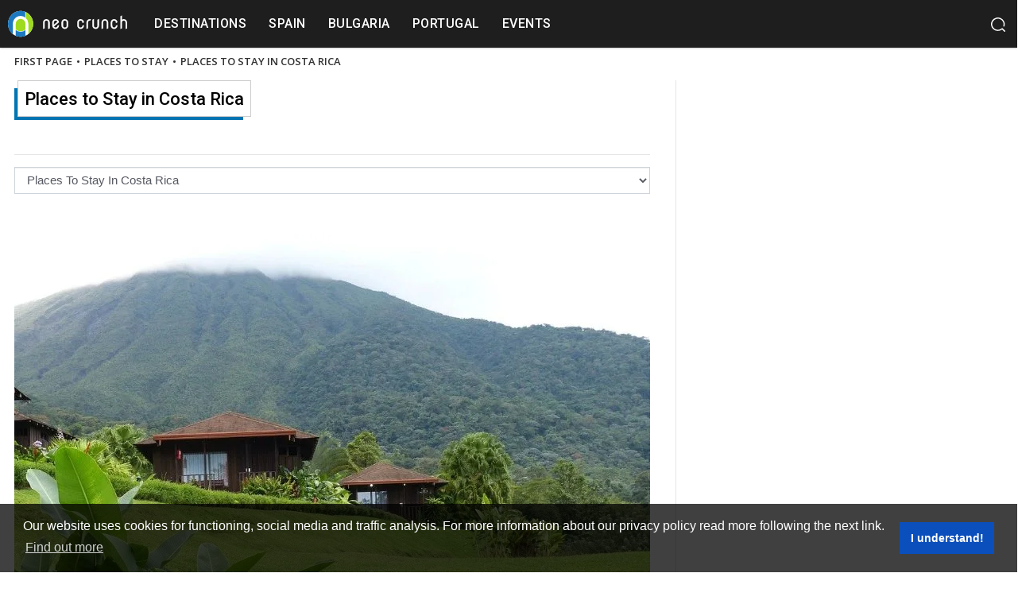

--- FILE ---
content_type: text/html; charset=UTF-8
request_url: https://neocrunch.com/places-to-stay/costa-rica/
body_size: 27364
content:
<!DOCTYPE html><html lang="en"><head><meta http-equiv="Content-Type" content="text/html; charset=utf-8" /><link rel="dns-prefetch" href="//fonts.googleapis.com"><link rel="preconnect" href="//maxcdn.bootstrapcdn.com" crossorigin><link rel="preconnect" href="//cdn.neocrunch.com" crossorigin><link rel="dns-prefetch" href="//cdn.neocrunch.com"><link rel="dns-prefetch" href="//www.googletagmanager.com"> <link rel="preconnect" href="//fonts.googleapis.com" crossorigin><meta http-equiv="X-UA-Compatible" content="IE=edge"><meta name="IE_RM_OFF" content="true"><link rel="preconnect" href="//www.google-analytics.com" crossorigin><link rel="preconnect" href="//www.googletagmanager.com" crossorigin><link rel="preconnect" href="https://fonts.gstatic.com" crossorigin /><link rel="preload" as="style" href="//fonts.googleapis.com/css2?family=Open+Sans:wght@400;600;700&amp;family=Roboto:wght@400;500;700&amp;display=swap" /><link rel="stylesheet" href="//fonts.googleapis.com/css2?family=Open+Sans:wght@400;600;700&amp;family=Roboto:wght@400;500;700&amp;display=swap" media="print" onload="this.media='all'" /><link rel="apple-touch-icon" sizes="196x196" href="https://cdn.neocrunch.com/neocrunch.com/img/t/196x196/media/settings/logo-mobil-neo-crunch-192.1560328879.png"><link rel="apple-touch-icon" sizes="144x144" href="https://cdn.neocrunch.com/neocrunch.com/img/t/144x144/media/settings/logo-mobil-neo-crunch-192.1560328879.png"><link rel="apple-touch-icon" sizes="114x114" href="https://cdn.neocrunch.com/neocrunch.com/img/t/114x114/media/settings/logo-mobil-neo-crunch-192.1560328879.png"><link rel="apple-touch-icon" sizes="72x72" href="https://cdn.neocrunch.com/neocrunch.com/img/t/72x72/media/settings/logo-mobil-neo-crunch-192.1560328879.png"><link rel="icon" type="image/png" sizes="any" href="https://cdn.neocrunch.com/neocrunch.com/img/o/media/settings/logo-mobil-neo-crunch-192.1560328879.png"><link rel="canonical" href="https://neocrunch.com/places-to-stay/costa-rica/" /><title>Best Places to Stay in Costa Rica, Destinations 2026/2027</title><meta name="description" content="Looking for places to stay in Costa Rica, Destinations? Here you can find ideas for accommodation for couples, families, solo travelers. " /><meta name="viewport" content="width=device-width,initial-scale=1.0,minimum-scale=1.0,maximum-scale=10.0"><meta name="apple-mobile-web-app-capable" content="yes"/><meta name="apple-mobile-web-app-status-bar-style" content="black"><meta name="theme-color" content="#1E1E1E"><link rel="manifest" href="https://neocrunch.com/assets/manifest.json"><meta property="og:type" content="website" /><meta property="og:title" content="Best Places to Stay in Costa Rica, Destinations 2026/2027" /><meta property="og:description" content="Looking for places to stay in Costa Rica, Destinations? Here you can find ideas for accommodation for couples, families, solo travelers. " /><meta property="og:url" content="https://neocrunch.com/places-to-stay/costa-rica/" /><meta property="og:site_name" content="NeoCrunch" /><meta name="twitter:card" content="summary_large_image" /><meta name="twitter:description" content="Looking for places to stay in Costa Rica, Destinations? Here you can find ideas for accommodation for couples, families, solo travelers. " /><meta name="twitter:title" content="Best Places to Stay in Costa Rica, Destinations 2026/2027" /><meta name="twitter:url" content="https://neocrunch.com/places-to-stay/costa-rica/" /><meta property="og:image" content="https://cdn.neocrunch.com/neocrunch.com/img/o/media/settings/icon-512x512.1559227664.png" /><script type="application/ld+json">{"@context":"http:\/\/schema.org","@type":"WebSite","name":"NeoCrunch","url":"https:\/\/neocrunch.com","publisher":{"@context":"http:\/\/schema.org","@type":"Organization","name":"NeoCrunch","url":"https:\/\/neocrunch.com","logo":{"@type":"ImageObject","url":"https:\/\/cdn.neocrunch.com\/neocrunch.com\/img\/o\/media\/settings\/logo-mobil-neo-crunch-192.1560328879.png","width":192,"height":192},"sameAs":["https:\/\/www.facebook.com\/neocrunchmagazine\/","https:\/\/www.youtube.com\/channel\/UCdQ65Y8ka_TyEhiplmSq5MQ","https:\/\/www.pinterest.co.uk\/neocrunchmagazine\/"]},"potentialAction":{"@type":"SearchAction","target":"https:\/\/neocrunch.com\/searchFor\/?wts={search_term_string}","query-input":"required name=search_term_string"},"mainEntityOfPage":{"@type":"CollectionPage","@id":"https:\/\/neocrunch.com"}}</script><meta name="robots" content="index, follow, max-image-preview:large" /><meta name="author" content="digitaldynamics.ro" /><style>@charset "UTF-8";*,*:before,*:after{-webkit-box-sizing:border-box;-moz-box-sizing:border-box;box-sizing:border-box}@-ms-viewport{width:device-width}html,body{font-family:'Open Sans',sans-serif;height:100%;min-height:100%;margin:0;padding:0;font-size:1rem;font-weight:300;-ms-text-size-adjust:100%;-webkit-font-smoothing:antialiased;-moz-osx-font-smoothing:grayscale}html a:active,html a:focus,body a:active,body a:focus{text-decoration:none}html a,html button,body a,body button{outline:none}html{font-family:sans-serif;line-height:1.15;-webkit-text-size-adjust:100%;-ms-overflow-style:scrollbar;-webkit-tap-highlight-color:rgba(0,0,0,0);-moz-text-size-adjust:100%;text-size-adjust:100%;direction:ltr}body{line-height:1;position:relative}article,aside,figcaption,figure,footer,header,hgroup,main,nav,section{display:block}[tabindex="-1"]:focus{outline:0!important}hr{-webkit-box-sizing:content-box;box-sizing:content-box;height:0;overflow:visible;margin-top:1rem;margin-bottom:1rem;border:0;border-top:1px solid rgba(0,0,0,.1)}h1,h2,h3,h4,h5,h6,.h1,.h2,.h3,.h4,.h5,.h6{margin-top:1.2rem;margin-bottom:.5rem;font-family:"Roboto",sans-serif;font-weight:500;line-height:1.2;color:#222}h1,.h1{font-size:2.5rem}h2,.h2{font-size:2rem}h3,.h3{font-size:1.75rem}h4,.h4{font-size:1.5rem}h5,.h5{font-size:1.25rem}h6,.h6{font-size:1rem}@media (max-width:599px){h1,.h1{font-size:2rem}h2,.h2{font-size:1.5rem}h3,.h3{font-size:1.25rem}h4,.h4{font-size:1.1rem}h5,.h5{font-size:.95rem}h6,.h6{font-size:.65rem}}ol,ul,dl{margin-top:0;margin-bottom:1rem}ol ol,ul ul,ol ul,ul ol{margin-bottom:0}ol,ul{list-style:none}b,strong{font-weight:bolder}small,.small{font-size:80%;font-weight:400}sub,sup{position:relative;font-size:75%;line-height:0;vertical-align:baseline}sub{bottom:-.25em}sup{top:-.5em}blockquote,q{quotes:none}blockquote:before,blockquote:after,q:before,q:after{content:'';content:none}blockquote{margin:0 0 1rem}iframe{border:0}a{color:#5867dd;text-decoration:none;background-color:transparent;font-weight:400;-webkit-text-decoration-skip:objects}a:hover{color:#2739c1;text-decoration:none}a:not([href]):not([tabindex]){color:inherit;text-decoration:none}a:not([href]):not([tabindex]):hover,a:not([href]):not([tabindex]):focus{color:inherit;text-decoration:none}form{margin:0;padding:0;position:relative}figure{margin:0 0 1rem}figure.image figcaption{position:relative;color:#656565;font-size:14px;line-height:1.3rem;text-align:left;margin-top:.3rem;display:block}figure.image figcaption a{font-size:inherit;color:inherit;line-height:inherit}figure.image figcaption a:hover{color:#0075B2}img,video,picture{vertical-align:middle;border-style:none;max-width:100%;width:100%;height:auto;margin:0 auto}img:not([src]){visibility:hidden}img[data-src],img[data-srcset]{display:block;min-height:1px}svg{overflow:hidden;vertical-align:middle}caption{padding-top:.75rem;padding-bottom:.75rem;color:#6c757d;text-align:left;caption-side:bottom}table{border-collapse:collapse;border-spacing:0}th{text-align:inherit}:focus{outline:0}input[type="checkbox"]{margin:0}::-moz-selection{background:#222;color:#fff;text-shadow:none}::selection{background:#222;color:#fff;text-shadow:none}.noselect{-webkit-touch-callout:none;-webkit-user-select:none;-khtml-user-select:none;-moz-user-select:none;-ms-user-select:none;user-select:none}p{margin-top:0;margin-bottom:1.4rem}.clearAll,.clear-all{clear:both}.alignCenter{text-align:center}.alignLeft{text-align:left}.alignRight{text-align:right}.floatLeft,.left{float:left}.floatRight,.right{float:right}.hidden,[hidden]{display:none!important}.topMargin20,.marginTop20{margin-top:20px}.topMargin30,.marginTop30{margin-top:30px}.topMargin40,.marginTop40{margin-top:40px}.topMargin50,.marginTop50{margin-top:50px}.topPadding20{padding-top:20px}.bottomMargin10{margin-bottom:10px}.bottomMargin20{margin-bottom:20px}.bottomMargin30{margin-bottom:30px}.bottomMargin40{margin-bottom:40px}.bottomMargin50{margin-bottom:50px}.bottomPadding20{padding-bottom:20px}.bottomPadding40{padding-bottom:40px}.noBottom{margin-bottom:0;padding-bottom:0}.noLeft{margin-left:0;padding-left:0}.noRight{margin-right:0;padding-right:0;text-align:right}.txtRight{text-align:right}.img-wrapper{display:block;width:100%;position:relative;padding:5px;margin:0;line-height:1.42857;background-color:#fff;border:1px solid transparent;border-radius:3px;color:#222}.img-wrapper:after{content:'';position:relative;padding-bottom:100%;display:block;z-index:-1;-webkit-transform:translateZ(0);transform:translateZ(0)}.img-wrapper.ratio-2by3:after{padding-bottom:150%}.img-wrapper .img{position:absolute;overflow:hidden;display:block;text-align:center;z-index:1;top:0;left:0;right:0;bottom:0;text-decoration:none}.wrap{max-width:1336px;margin:0 auto;display:flex;justify-content:space-around;align-items:stretch;flex-flow:row nowrap}@media (max-width:1023px){.wrap{width:100%}}#fullMainContainer{min-height:100%;margin:0 auto -250px auto}#footerPush{height:250px}#footerContainer{min-height:250px;position:relative;clear:both;padding:0;z-index:11;width:100%;overflow:hidden}#footerContainer .fInfo{width:100%;min-height:220px;background-color:#1C1C1C;overflow:hidden;border-bottom:2px solid #28CCCD}#footerContainer .fLogo{padding:30px 0 0;float:left;margin-right:60px}#footerContainer .fLogo a{display:block}#footerContainer .fLogo a,#footerContainer .fLogo a img{width:auto;height:46px}#footerContainer .textBlock{color:#888;font-size:14px;line-height:1.4;max-width:360px;width:100%;display:block}#footerContainer .fInfo .fInfoContainer{padding:25px 1.125rem 0 1.125rem}#footerContainer .fInfo .fInfoContainer .title{margin-bottom:10px}#footerContainer .fInfo .fInfoContainer .title span,#footerContainer .fInfo .fInfoContainer .title a,#footerContainer .fInfo .fInfoContainer .title h2 a{font-size:18px;color:#FFF;line-height:30px;font-weight:400;position:relative;display:block;text-transform:uppercase;position:relative;height:30px;display:block}#footerContainer .fInfo .fInfoContainer .title a:hover,#footerContainer .fInfo .fInfoContainer .title h2 a:hover{color:#26CCCA}#footerContainer .fInfo .fInfoContainer .fLinks{text-align:left}#footerContainer .fInfo .fInfoContainer .fLinks a{color:#FFF;display:block;font-size:14px;line-height:1.8}#footerContainer .fInfo .fInfoContainer .fLinks a:hover{text-decoration:underline;color:#FFF}#footerContainer .fInfo .fInfoContainer .info,#footerContainer .fInfo .fInfoContainer .info p{color:#FFF;font-size:13px;font-weight:400;text-align:left;line-height:16px}#footerContainer .fInfo .fInfoContainer .info{padding:20px 0 0}#footerContainer .fCopy{width:100%;min-height:30px;background-color:#2C2C2C;overflow:hidden}#footerContainer .wCopy{min-height:30px;line-height:30px;color:#FFF;font-size:12px;float:right}#footerContainer .madeBy{line-height:30px;color:#FFF;font-size:11px;float:right}#footerContainer .madeBy a{color:#FFF;display:inline-block;font-size:11px;line-height:30px}#footerContainer .fInfo .wrap{justify-content:space-between}@media (max-width:1023px){#footerContainer{height:auto}#footerContainer .fInfo{height:auto;padding:0 0 20px}#footerContainer .fInfo .wrap{justify-content:center;flex-flow:column}#footerContainer .fInfo .fInfoContainer .title span,#footerContainer .fInfo .fInfoContainer .title a,#footerContainer .fInfo .fInfoContainer .title h2 a{text-align:center}#footerContainer .textBlock{max-width:100%;text-align:center}#footerContainer .fInfo .fInfoContainer .fLinks{display:flex;flex-flow:row wrap;justify-content:center}#footerContainer .fInfo .fInfoContainer .fLinks a{padding:8px 16px;white-space:nowrap;margin-bottom:5px}}@media (max-width:599px){#footerContainer .fInfo .fInfoContainer .fLinks{flex-flow:row wrap;justify-content:center;align-items:center}#footerContainer .wCopy{padding:5px 10px;line-height:1.1rem;text-align:center}}.breadCrupms{padding:.6rem 1.125rem 1rem;width:100%;display:flex;max-width:100%;overflow:hidden}.breadCrupms div.crump{display:inline-block}.breadCrupms a,.breadCrupms span{display:inline-block;line-height:1.2;overflow:hidden;text-overflow:ellipsis;white-space:nowrap;font-size:13px;font-weight:600;text-transform:uppercase;color:#333}.breadCrupms a,.breadCrupms span{padding-right:5px}.breadCrupms a:hover,.breadCrupms a:hover span{color:#2739c1}@media (max-width:1023px){.breadCrupms{overflow:auto;padding:10px 20px 10px;display:block;white-space:nowrap}.breadCrupms a,.breadCrupms span{overflow:unset;font-size:12px;text-overflow:unset}}.dont-miss{margin:2.5rem 0;position:relative}.dont-miss::after{background-color:#FC4663;top:0;left:0;right:0;bottom:0;opacity:.9;content:"";display:block;z-index:1;position:absolute}.dont-miss a{display:block;padding-left:1.5rem;padding-right:3.5rem;padding-top:.65rem;padding-bottom:1.2rem;box-shadow:none}.dont-miss a::after{border-style:solid;border-width:.25em .25em 0 0;content:'';display:inline-block;height:1rem;right:20px;position:absolute;top:50%;margin-top:-.5rem;transform:rotate(45deg);width:1rem;border-color:#FFF;z-index:2}.chevron{display:inline-block;width:.5em;height:.8em;position:relative}.chevron:before,.chevron:after{display:block;content:"";width:0;height:0em;border-style:solid;position:absolute}.chevron:before{right:0;border-width:.4em 0 .4em .4em;border-color:transparent transparent transparent red}.chevron:after{left:0;border-width:.4em 0 .4em .4em;border-color:transparent transparent transparent #fff}.dont-miss span.title{color:rgba(255,255,255,.95);display:block;font-weight:600;text-transform:uppercase;font-size:1.5rem;line-height:2.5rem;letter-spacing:.203125rem;padding-bottom:.15rem;position:relative;z-index:2}.dont-miss span.text{font-size:1.2rem;line-height:1.5rem;color:#fff;display:block;font-weight:500;position:relative;z-index:2}@media (max-width:800px){.articleWrapper .dont-miss{margin-left:-1.125rem;margin-right:-1.125rem}}.pageLayoutBottomBorder{border-bottom:1px solid #dee5e7;width:100%}@media (max-width:699px){.pageLayoutBottomBorder.noMobile{border-bottom:none}}.pageLayout{margin:0 auto;width:100%;max-width:1336px}.pageLayout::after{clear:both}.pageLayout::after,.pageLayout::before{content:" ";display:table}.pageLayout .article,.pageLayout .sideBar{display:block;padding:0 1.125rem;position:relative;margin-bottom:30px}.pageLayout .sideBar{bottom:0;z-index:2;top:0}.pageLayout .sideBar h2.title,.pageLayout .sideBar div.title{margin:5px 0 16px;font-weight:400;font-size:18px;line-height:1.3;color:#595959}.pageLayout .sideBar h2.title.btm,.pageLayout .sideBar div.title.btm{margin:35px 0 16px}.pageLayout .sideBar h2.title strong,.pageLayout .sideBar div.title strong{color:#000;font-weight:500}@media (min-width:1024px){.pageLayout{display:flex;-webkit-box-orient:horizontal;-webkit-box-direction:normal;flex-flow:row nowrap}.pageLayout.dirRight .article{float:right;-webkit-box-ordinal-group:2;order:1;border-left:1px solid #e5e5e5;left:-1px;width:66.5%}.pageLayout.dirRight .sideBar{float:left;-webkit-box-ordinal-group:1;order:0;border-right:1px solid #e5e5e5;width:33.5%}.pageLayout.dirLeft .article{float:left;-webkit-box-ordinal-group:1;order:0;border-right:1px solid #e5e5e5;width:66.5%}.pageLayout.dirLeft .sideBar{float:right;-webkit-box-ordinal-group:2;order:1;left:-1px;border-left:1px solid #e5e5e5;width:33.5%}.pageLayout.dirLeft .sideBar h2.title,.pageLayout.dirLeft .sideBar div.title{max-width:360px;float:right;width:100%}}@media (max-width:1023px){.pageLayout .sideBar{border-top:1px solid #e5e5e5}.pageLayout .sideBar h2.title,.pageLayout .sideBar div.title{margin:35px 0 16px}}@media only screen and (max-width:599px){.pageLayout .sideBar{border-top:1px solid #e5e5e5}.pageLayout .sideBar h2.title,.pageLayout .sideBar div.title{margin:35px 0 16px}}h1.articleTitle{padding-right:340px}.headerWrapper,.articleWrapper{max-width:800px;margin:0 auto 20px;width:100%}.articleWrapper figure{margin-bottom:1.5rem}.articleWrapper h1,.articleWrapper h2,.articleWrapper h3,.articleWrapper h4,.articleWrapper h5,.articleWrapper h6,.articleWrapper p,.articleWrapper ul,.articleWrapper blockquote,.articleWrapper iframe,.articleWrapper div.block{margin:0 auto 1.25rem;text-rendering:optimizeLegibility;max-width:680px}.articleWrapper.fullMax h1,.articleWrapper.fullMax h2,.articleWrapper.fullMax h3,.articleWrapper.fullMax h4,.articleWrapper.fullMax h5,.articleWrapper.fullMax h6,.articleWrapper.fullMax p,.articleWrapper.fullMax ul,.articleWrapper.fullMax blockquote,.articleWrapper.fullMax iframe,.articleWrapper.fullMax div.block{max-width:100%}.articleWrapper p,.articleWrapper a{font-size:1.1rem;line-height:1.9rem;color:#222}@media only screen and (max-width:599px){.articleWrapper p,.articleWrapper a{font-size:1rem;line-height:1.8rem}}.articleWrapper a{box-shadow:inset 0 -2px 0 #0075B2;-webkit-transition:color 0.1s ease-out;transition:color 0.1s ease-out;text-decoration:none;font-weight:inherit}.articleWrapper a:hover{color:#0075B2}.articleWrapper a.btnAfterText{font-weight:600;font-size:1rem;margin-bottom:30px;display:inline-block;color:#FFF;box-shadow:none;background-color:#DC1850;padding:6px 20px;border-radius:.25rem}.articleWrapper h1 a,.articleWrapper h2 a,.articleWrapper h3 a,.articleWrapper h4 a,.articleWrapper h5 a{font-size:inherit;font-weight:inherit;line-height:inherit}.articleWrapper strong{font-weight:700}.articleWrapper blockquote,.articleWrapper div.block{border-radius:0;border-left:5px solid #0A7BC2;margin-top:2rem;margin-bottom:2rem;padding:1.125rem 1.125rem 1px;background-color:#f7f7f7}.articleWrapper div.block.b-yellow{border-left:5px solid #FFDE59}.articleWrapper div.block.b-orange{border-left:5px solid #FF5653}.articleWrapper blockquote p,.articleWrapper div.block p{padding:0}.articleWrapper blockquote p a,.articleWrapper div.block p a{font-size:inherit}.articleWrapper ul{padding:0 0 10px 18px}.articleWrapper ul li{display:list-item;padding:0 0 10px;list-style:none;font-size:inherit;line-height:26px}.articleWrapper ul li:before{background-color:#0A7BC2;border-radius:50%;content:"";float:left;height:6px;line-height:26px;margin:10px 6px 0 -16px;width:6px}.articleWrapper ul.second{margin:0;padding:0 0 0 16px}.articleWrapper ul.second li{padding:0}.articleWrapper ul.second li:before{border-radius:0;height:2px;margin:12px 0 0 -14px}.articleWrapper iframe{max-width:100%}.articleWrapper iframe.twitter-embed,.articleWrapper iframe.facebook-embed{margin:0 auto;display:block}.articleWrapper iframe.instagram-embed,.articleWrapper iframe.facebook-embed{display:block;margin:0 auto;max-width:75%}.articleWrapper iframe.article-embed{margin:0 auto 3rem;max-width:680px;display:block;width:100%}@media (max-width:1023px){.articleWrapper iframe.instagram-embed{max-width:90%}.articleWrapper iframe.facebook-embed{max-width:350px}}.articleWrapper p.media-large{clear:both;width:auto;text-align:center;max-width:100%;height:0;margin-bottom:1.5rem;overflow:hidden;padding-bottom:52.9%;padding-top:1.562rem;position:relative;display:block}.articleWrapper iframe.video-embed{height:100%;position:absolute;top:0;width:100%;left:0}@media (min-width:1024px){.pageLayout.dirRight .headerWrapper,.pageLayout.dirRight .articleWrapper,.pageLayout.dirRight .metaWrapper,.pageLayout.dirRight .related{float:right}.pageLayout.dirLeft .headerWrapper,.pageLayout.dirLeft .articleWrapper,.pageLayout.dirLeft .metaWrapper,.pageLayout.dirLeft .related{float:left}}@media (max-width:800px){.articleWrapper figure{margin-left:-1.125rem;margin-right:-1.125rem}.articleWrapper figure figcaption{padding:0 1.125rem}.articleWrapper p.media-large{margin-left:-1.125rem;margin-right:-1.125rem;max-width:none;padding-bottom:55.2%}}.table-of-content{background:#f9f9f9;border:1px solid #aaa;padding:5px 32px 5px 20px;position:relative;display:block;max-width:680px;margin:0 auto 1.25rem}.table-of-content.open{display:block}.table-of-content .table-header{display:block;overflow:hidden;padding:10px 0;font-weight:600;color:#656565;font-size:18px;cursor:pointer}.table-of-content .table-header::after{content:'';display:block;margin-top:19px;width:8px;height:8px;-moz-transform:rotate(135deg);-webkit-transform:rotate(135deg);transform:rotate(135deg);border-top:2px solid #7d7878;border-right:2px solid #7d7878;position:absolute;top:0;right:13px}.table-of-content.open .table-header::after{-moz-transform:rotate(-45deg);-webkit-transform:rotate(-45deg);transform:rotate(-45deg)}.table-of-content .table-list{display:none;max-height:180px;overflow:auto;padding:0 0 10px;margin-right:-24px}.table-of-content .table-list p+ul{margin-top:1em}.table-of-content .table-list ul,.table-of-content .table-list li{padding:0;margin:0}.table-of-content .table-list li::before{display:none!important}.table-of-content .table-list ul ul{margin-left:1.5rem}.table-of-content .table-list a{text-shadow:none;box-shadow:none;color:#5867dd;font-size:.85rem;line-height:1.6rem;font-weight:600}.table-of-content .table-list a:hover{box-shadow:inset 0 -2px 0 #5867dd;color:#5867dd}.table-of-content.open .table-list{display:block}.iconCss{background-color:#FFF;border:2px solid #333;display:inline-block;position:relative;vertical-align:top;margin:1px 6px 1px 0}.iconCss:after,.iconCss:before{background:#FFF;border:2px solid #333;content:'';position:absolute}.clock{border-radius:100%;height:16px;width:16px}.clock:after,.clock:before{border-left:none;width:0}.clock:after{height:6px;left:5px;top:2px}.clock:before{height:4px;left:6px;top:5px;-webkit-transform:rotate(45deg);-moz-transform:rotate(45deg);-ms-transform:rotate(45deg);-o-transform:rotate(45deg);transform:rotate(45deg)}.calendar{height:23px;top:2px;width:27px}.calendar:after{bottom:19px;left:-2px;right:-2px;top:-2px}.calendar:before{background:none;border-bottom:none;border-top:none;border-width:4px;bottom:23px;left:2px;right:2px;top:-4px}.calendar:hover:before{background:none}.metaWrapper{color:#595959;display:-webkit-box;display:flex;-webkit-box-pack:justify;justify-content:space-between;-webkit-box-align:center;align-items:center;width:100%;max-width:800px;margin:0 auto 24px}.metaWrapper .meta-left{-webkit-box-flex:1;flex-grow:1}.metaWrapper .meta-left span{display:block;font-size:.9rem;line-height:1.2rem;white-space:nowrap}.metaWrapper .meta-left span.time{line-height:1.1rem;display:inline-block;color:#595959;font-size:13px;font-style:italic}.metaWrapper .meta-left .post-links{display:flex;flex-wrap:wrap;white-space:nowrap;margin-top:10px}.metaWrapper .meta-right{display:-webkit-box;display:flex;position:relative;-webkit-box-pack:center;justify-content:center;-webkit-box-align:normal;align-items:normal;height:auto}.metaWrapper .share-toolbar{display:-webkit-box;display:flex;-webkit-box-flex:1;flex-grow:1;-webkit-box-align:center;align-items:center;-webkit-box-orient:vertical;-webkit-box-direction:normal;flex-flow:inherit;height:inherit;margin-left:15px}.metaWrapper .share-toolbar .grid{background-color:rgb(204,204,204);border-radius:2px;border:1px solid rgb(204,204,204);display:flex;flex-direction:row;flex-wrap:nowrap}.metaWrapper .share-toolbar .grid>:first-child{margin-left:0}.metaWrapper .share-toolbar .grid>:last-child{margin-right:0}.metaWrapper .share-toolbar .grid a{border-radius:1px;background-color:#fff;-moz-box-align:center;align-items:center;cursor:pointer;display:flex;height:38px;-moz-box-pack:center;justify-content:center;min-width:38px;text-decoration:none;color:#595959;flex:1 1 auto;margin:0 3px}.metaWrapper .share-toolbar .grid a span{padding:0 10px}.metaWrapper .share-toolbar .grid a span svg{-webkit-transition:all .5s ease-in-out;transition:all .5s ease-in-out;-webkit-transition-property:fill,stroke;transition-property:fill,stroke;display:inline-block;vertical-align:middle;stroke-width:1.01px;stroke-linecap:round;stroke-linejoin:round;opacity:1;height:20px;width:20px;stroke:none;color:#FFF}.metaWrapper .share-toolbar .grid a span svg.fill{fill:#0A7BC2}.metaWrapper .share-toolbar .grid a span svg.stroke{stroke:#0A7BC2}.metaWrapper .share-toolbar .grid a span svg.s20{height:20px;width:20px}.metaWrapper .share-toolbar .grid a:hover span svg.fill{fill:#053e61}.metaWrapper .share-toolbar .grid a:hover span svg.stroke{stroke:#053e61}.metaWrapper .share-toolbar.color .grid{background:none;border:none}.metaWrapper .share-toolbar.color .grid a.facebook{background-color:#3b5998}.metaWrapper .share-toolbar.color .grid a.facebook svg{color:#FFF;fill:#FFF}.metaWrapper .share-toolbar.color .grid a.twitter{background-color:#00aced}.metaWrapper .share-toolbar.color .grid a.twitter svg{color:#FFF}.metaWrapper .share-toolbar.color .grid a.mail{background-color:#3490F3}.metaWrapper .share-toolbar.color .grid a.mail svg{color:#FFF}.metaWrapper .share-toolbar.color .grid a.link{background-color:#9366AA}.metaWrapper .share-toolbar.color .grid a.link svg{color:#FFF}.metaWrapper .share-toolbar.color .grid a.pinterest{background-color:#cb2027}.metaWrapper .share-toolbar.color .grid a.pinterest svg{color:#FFF}.metaWrapper .share-toolbar.color .grid a.whatsapp{background-color:#29a628;display:none}.metaWrapper .share-toolbar.color .grid a.whatsapp svg{color:#FFF}.metaWrapper .share-toolbar.color .grid a.linkedin{background-color:#0077B5}.metaWrapper .share-toolbar.color .grid a.linkedin svg{color:#FFF}.metaWrapper .share-toolbar.color .grid a.instagram{background-color:#C32AA3}.metaWrapper .share-toolbar.color .grid a.instagram svg{color:#FFF}.metaWrapper .share-toolbar.color .grid a.youtube{background-color:red}.metaWrapper .share-toolbar.color .grid a.youtube svg{color:#FFF}.metaWrapper .meta-bottom .meta-bottom-title{font-size:1.2rem;line-height:1.9rem;margin-bottom:.6rem;color:#000;font-family:"Roboto",sans-serif;font-weight:500;padding:20px 0 0}.metaWrapper .meta-bottom .share-toolbar{margin-left:0}@media (max-width:800px){.metaWrapper .share-toolbar.color .grid a.whatsapp{display:flex}}@media only screen and (max-width:599px){.metaWrapper{margin-bottom:15px;display:block}.metaWrapper .meta-left{margin-bottom:15px}.metaWrapper .meta-right{width:100%}.metaWrapper .share-toolbar{margin-left:0;flex-wrap:wrap}.metaWrapper .share-toolbar .grid,.metaWrapper .share-toolbar.color .grid{grid-gap:0 10px;width:100%}}.top-banner-section{width:100%;height:auto;overflow:hidden;position:relative}.top-banner-section .top-banner{background-repeat:no-repeat;background-position:50% 50%;background-size:contain;min-height:300px}.top-banner-section a{position:absolute;top:0;left:0;bottom:0;right:0;display:block}.top-banner-section .swiper-wrapper .top-banner{display:flex;width:100%;flex-shrink:0}@media (max-width:1336px){.top-banner-section .top-banner{background-size:cover}}.notificationBox{position:fixed;top:70px;right:0;z-index:10020}.notificationBox .boxMsg{color:#000;font-size:14px;padding:15px 15px 13px;background-color:#e5e5e5;width:280px;margin:0 0 5px 0;line-height:24px;-webkit-box-shadow:0 1px 2px 0 rgba(0,0,0,.2);-moz-box-shadow:0 1px 2px 0 rgba(0,0,0,.2);box-shadow:0 1px 2px 0 rgba(0,0,0,.2);text-rendering:optimizeLegibility}.notificationBox .boxMsg a{margin-left:10px;float:right;color:#18AFED;line-height:24px}.notificationBox .boxMsg a .svg-icon{fill:none;stroke-width:1.01px;stroke-linecap:round;stroke-linejoin:round;stroke:#000;width:18px;height:18px;margin-top:-4.5px;display:inline-block;vertical-align:middle;opacity:.3;pointer-events:none}.gallery-bleed{position:relative;overflow:hidden;margin-bottom:1.5rem;background-color:#F5F5F5}.gallery-bleed .slides{overflow:hidden;position:relative;display:flex}.gallery-bleed .slides .slide{float:left;width:100%;position:relative;overflow:hidden;flex:0 0 100%;-webkit-box-pack:start;justify-content:flex-start}.gallery-bleed .slides .slide .img{width:100%;position:relative;padding-bottom:56.25%;overflow:hidden}.gallery-bleed .slides .slide .img .background{background-size:cover;filter:blur(30px);position:absolute;top:-10%;left:-10%;width:120%;height:120%;opacity:.6;background-color:#000}.gallery-bleed .slides .slide .img .cnt{-webkit-box-align:center;align-items:center;position:absolute;left:0;top:0;right:0;bottom:0;display:flex;-webkit-box-pack:center;justify-content:center;user-select:none;width:100%;overflow:hidden;cursor:pointer}.gallery-bleed .slides .slide .img .cnt>div{height:100%;width:100%}.gallery-bleed .slides .slide .img .cnt img{width:100%;max-width:100%;max-height:100%;align-self:center;position:relative;user-select:none;object-fit:contain;display:inline-block;vertical-align:middle}.gallery-bleed .slides .slide .caption{z-index:1;min-height:57px;position:relative;color:#525252;font-size:15px;line-height:21px;text-align:left;display:block;padding:0 0 15px;margin:.5rem 64px 0}.gallery-bleed .slides .slide .caption a{line-height:inherit;font-size:inherit}.gallery-bleed .btnSlidePrev,.gallery-bleed .btnSlideNext{width:42px;height:42px;color:rgb(102,102,102);font-size:1rem;text-align:center;line-height:42px;background-color:rgb(255,255,255);padding:0;border:1px solid rgb(125,125,125);border-radius:50%;position:absolute;margin-top:56.25%;cursor:pointer;top:30px}.gallery-bleed .btnSlidePrev{left:10px}.gallery-bleed .btnSlideNext{right:10px}.gallery-bleed .btnSlidePrev svg,.gallery-bleed .btnSlideNext svg{display:inline-block;vertical-align:middle;fill:none;stroke-width:1.01px;stroke-linecap:round;stroke-linejoin:round;opacity:1;height:18px;width:18px;margin-bottom:2px;stroke:rgb(102,102,102)}.gallery-bleed .slidePaging{display:flex;padding:0 0 15px;margin:.5rem 64px 0;-webkit-box-align:center;align-items:center}.gallery-bleed .slidePaging svg{display:inline-block;vertical-align:middle;fill:none;stroke-width:1.01px;stroke-linecap:round;stroke-linejoin:round;stroke:rgb(125,125,125);opacity:.9;height:18px;width:18px;margin-right:7px}.gallery-bleed .slidePaging span{display:inline-block;font-size:16px;line-height:21px;font-weight:400;color:#525252}@media (max-width:800px){.gallery-bleed{margin-left:-1.125rem;margin-right:-1.125rem}.gallery-bleed .btnSlidePrev,.gallery-bleed .btnSlideNext{display:none}.gallery-bleed .slides .slide .caption,.gallery-bleed .slidePaging{margin:.5rem 1.125rem 0}}.pageNotFound{max-width:700px;width:100%;display:flex;margin:0 auto;padding:0 1.25rem 3rem}.pageNotFound .container{width:100%;position:relative;text-align:center}.pageNotFound .container h1{text-align:center;font-size:60px}.pageNotFound .container .imgCnt{width:100%;position:relative;padding-bottom:46.25%;overflow:hidden}.pageNotFound .container .imgCnt .img{-webkit-box-align:center;align-items:center;position:absolute;left:0;top:0;right:0;bottom:0;display:flex;-webkit-box-pack:center;justify-content:center;user-select:none;width:100%;overflow:hidden}.pageNotFound .container .imgCnt .img img{width:100%;max-width:100%;max-height:100%;align-self:center;position:relative;user-select:none;object-fit:cover;display:inline-block;vertical-align:middle}.post .post-links{justify-content:flex-start;line-height:24px;align-items:center;width:100%;margin-bottom:10px;display:flex;white-space:nowrap;flex-wrap:wrap}.post-links a{white-space:nowrap;text-overflow:ellipsis;text-transform:capitalize;display:block;font-size:13px;color:#006551;line-height:24px;user-select:none;height:24px;box-sizing:content-box;padding:0 1em;border-width:1px;border-style:solid;border-color:rgb(203,203,203);border-radius:2rem;transition:all 0.2s ease-out 0s;text-decoration:none;margin-right:10px;font-weight:600;cursor:pointer;margin-bottom:5px}.post-links a:hover{color:#FFF;border-color:#00A887;background-color:#00A887}.post .post-header{position:relative}.post .post-header h2{font-size:24px;margin:0 0 2px 0;color:#000}.post .post-header h2 a{color:#000;line-height:inherit;font-size:inherit;text-decoration:none;font-weight:500}.post .post-header h2 a:hover{box-shadow:inset 0 -2px 0 #000;-webkit-transition:color 0.1s ease-out;transition:color 0.1s ease-out}.post .post-header .time{margin-bottom:15px;display:inline-block;color:#595959;font-size:13px;font-style:italic}.post .post-list:before,.post .post-list:after{content:" ";display:table}.post .post-list:after{clear:both}.post .post-list .image{padding-left:0;padding-right:1.125rem;width:33.333%;float:left;margin-bottom:0}.post .post-list .image a{display:block}.post .post-list .post-summary p,.post .post-list .post-summary a{font-size:1rem;line-height:1.8;color:#222;margin:0;text-rendering:optimizeLegibility}.post .post-list .post-summary a{box-shadow:inset 0 -2px 0 #0075B2;-webkit-transition:color 0.1s ease-out;transition:color 0.1s ease-out;text-decoration:none}.post .post-list .post-summary a:hover{color:#0075B2}.post .post-list .post-summary strong{font-weight:700}.post .post-header,.post .post-list .post-summary{float:left}.post.highlight .post-list .image{width:100%;padding:0}.post.highlight .post-list .image{margin-bottom:20px}.article .post{margin-top:35px;max-width:800px;width:100%}.article.noTopBorder>:first-child{margin-top:0}.article .post:after{content:'';display:block;height:1px;background-color:#e5e5e5;margin-top:35px}.article .post:last-child:after{display:none}@media (min-width:1024px){.pageLayout.dirRight .article .post{float:right}.pageLayout.dirLeft .article .post{float:left}}@media (min-width:600px){.post.highlight .post-header h2{font-size:32px}.article .post.small .post-list,.article .post.keep-small .post-list{display:flex;flex-direction:row;flex-flow:wrap}.article .post.small .post-list .image,.article .post.keep-small .post-list .image{width:33.333%;order:2;-webkit-box-ordinal-group:2}.article .post.small .post-header,.article .post.keep-small .post-header{width:100%;order:1;-webkit-box-ordinal-group:1}.article .post.small .post-summary,.article .post.keep-small .post-summary{width:66.666%;order:3;-webkit-box-ordinal-group:3}}@media (max-width:599px){.article .post .post-list{margin:0 -1.125rem}.article .post .post-list .image,.article{width:100%;padding:0;margin-bottom:20px}.article .post .post-header,.article .post .post-list .post-summary{width:100%;padding:0 1.125rem}.article .post.keep-small .post-list{flex-direction:row;flex-flow:wrap;width:100%;position:relative;display:flex;margin:0}.article .post.keep-small .post-list .image{width:30%;margin-bottom:0}.article .post.keep-small .post-header{width:70%}.article .post.keep-small .post-header h2{font-size:1rem}.article .post.keep-small .post-header .time{font-size:11px}.article .post.keep-small .post-summary{display:none}.article>:first-child{margin-top:0}}@media (min-width:700px){.hPostCnt{display:flex;margin:1.125rem 0;flex-flow:row nowrap;width:100%}.hPostCnt .post{padding:0 1.125rem;flex:0 0 33.3333%;width:33.3333%}.hPostCnt .post .post-list .image{float:none}.hPostCnt .post .post-header h2{min-height:57px;font-size:24px}}@media (max-width:699px){.hPostCnt{display:block}.hPostCnt .post{width:100%;margin-bottom:35px}.hPostCnt .post:after{content:'';display:block;height:1px;background-color:#e5e5e5;margin-top:35px}.hPostCnt .post:last-child:after{display:none}.hPostCnt .post .post-list .image{width:100%;padding:0;margin-bottom:20px}.hPostCnt .post .post-list .post-summary,.hPostCnt .post .post-list .post-header{width:100%;padding:0 1.125rem}}.post-embed{padding:25px;color:#82878c;background:#fff;border:1px solid #e5e5e5;margin:0 auto 3rem;max-width:680px;display:block;width:100%}.post-embed .post-header{position:relative;margin-bottom:15px}.post-embed .post-header h2,.post-embed .post-header h3,.post-embed .post-header h4{font-size:22px;margin:0 0 2px 0;color:#000}.post-embed .post-header h2 a,.post-embed .post-header h3 a,.post-embed .post-header h4 a{color:#000;line-height:inherit;font-size:inherit;text-decoration:none;box-shadow:none}.post-embed .post-header h2 a:hover,.post-embed .post-header h3 a:hover,.post-embed .post-header h4 a:hover{box-shadow:inset 0 -2px 0 #000;-webkit-transition:color 0.1s ease-out;transition:color 0.1s ease-out}.post-embed .post-list:before,.post-list:after{content:" ";display:table}.post-embed .post-list:after{clear:both}.post-embed .post-list .image{padding-left:0;padding-right:1.125rem;width:33.333%;float:left;margin-bottom:0;margin:0 0 1rem;display:block}.post-embed .post-list .image img{border-style:none;max-width:100%;height:auto;display:block;min-height:1px}.post-embed .post-list .post-summary{width:66.667%;float:left;padding-left:0}.post-embed .post-list .post-summary p,.post .post-list .post-summary a{font-size:1rem;line-height:1.8;color:#222;margin:0;text-rendering:optimizeLegibility}.post-embed .post-list .post-summary a{box-shadow:inset 0 -2px 0 #0075B2;-webkit-transition:color 0.1s ease-out;transition:color 0.1s ease-out;text-decoration:none}.post-embed .post-list .post-summary a:hover{color:#0075B2}.post-embed .post-list .post-summary strong{font-weight:700}@media (max-width:599px){.post-embed .post-list .image{width:100%;padding:0;margin-bottom:20px}.post-embed .post-list .post-summary{width:100%}}.formularLoading{position:absolute;left:0;top:0;right:0;bottom:0;z-index:9999;opacity:.55;-moz-opacity:.55;filter:alpha(opacity=55);display:none;background:#000 url(/assets/css/img/282.1612347077.png) no-repeat scroll 50% 50%}.line{background-color:transparent;border-top:1px dashed #dee5e7;font-size:0;height:2px;margin:15px 0;overflow:hidden;width:100%}.postsHeader{width:100%}.postsHeader .post-header-list{margin:0 5px;position:relative}.postsHeader>:first-child{margin-left:1.25rem}.postsHeader>:last-child{margin-right:1.25rem}.postsHeader .post-header-list .post-header{width:100%}.postsHeader .post-header-list .post-header h2{font-size:18px;margin:0 0 2px 0;color:#000}.postsHeader .post-header-list .post-header h2 a{color:#000;line-height:inherit;font-size:inherit;text-decoration:none;font-weight:500}.postsHeader .post-header-list .post-header .time{display:inline-block;color:#595959;font-size:11px;font-style:italic}.postsHeader .post-header-list:before,.postsHeader .post-header-list:after{content:" ";display:table}.postsHeader .post-header-list:after{clear:both}.postsHeader .post-header-list .image{padding:0;margin:0;overflow:hidden}.postsHeader .post-header-list .image a{display:block}@media (min-width:700px){.postsHeader{display:flex;margin:30px 0;flex-flow:row nowrap;justify-content:space-between}.postsHeader .post-header-list .post-header{position:relative;margin-top:10px}.postsHeader .post-header-list .post-header h2 a:hover{box-shadow:inset 0 -2px 0 #000;-webkit-transition:color 0.1s ease-out;transition:color 0.1s ease-out}}@media (max-width:699px){.postsHeader{display:block;margin:0 0 1.25rem}.postsHeader .post-header-list{width:100%;padding:0 1.25rem 1.25rem;position:relative;display:flex;margin:0 0 1.25rem;border-bottom:1px solid #dee5e7}.postsHeader .post-header-list .image{padding:0;margin:0 20px 0 0;overflow:hidden;width:30%}.postsHeader .post-header-list .post-header{position:relative;margin-top:0;width:70%}.postsHeader .post-header-list .post-header h2{font-size:1rem}.postsHeader .post-header-list:first-child{display:block;padding:0}.postsHeader .post-header-list:first-child .image{width:100%;margin:0}.postsHeader .post-header-list:first-child .post-header{width:100%;padding:.5rem 1.25rem 1.25rem}.postsHeader .post-header-list:first-child .post-header h2{font-size:24px}}.postsFooterContainer{max-width:500px;width:100%;padding:25px 1.125rem 0 1.125rem}.postsFooterContainer .title{margin-bottom:10px}.postsFooterContainer .title span{font-size:18px;color:#FFF;line-height:30px;font-weight:400;text-transform:uppercase;position:relative;height:30px;display:block}.postsFooter{display:block;margin:0}.postsFooter .post-footer-list{width:100%;position:relative;display:flex;margin:0 0 1.25rem}.postsFooter .post-footer-list .image{padding:0;margin:0 20px 0 0;overflow:hidden;width:30%}.postsFooter .post-footer-list .image a{display:block}.postsFooter .post-footer-list .post-header{position:relative;margin-top:0;width:70%}.postsFooter .post-footer-list .post-header h2,.postsFooter .post-footer-list .post-header h3,.postsFooter .post-footer-list .post-header h4,.postsFooter .post-footer-list .post-header div{font-size:.95rem;margin:0 0 2px 0;color:#FFF;font-family:"Roboto",sans-serif}.postsFooter .post-footer-list .post-header h2 a,.postsFooter .post-footer-list .post-header h3 a,.postsFooter .post-footer-list .post-header h4 a,.postsFooter .post-footer-list .post-header div a{color:#FFF;line-height:inherit;font-size:inherit;text-decoration:none;font-weight:500}.postsFooter .post-footer-list .post-header h2 a:hover,.postsFooter .post-footer-list .post-header h3 a:hover,.postsFooter .post-footer-list .post-header h4 a:hover,.postsFooter .post-footer-list .post-header div a:hover{box-shadow:inset 0 -2px 0 #FFF;-webkit-transition:color 0.1s ease-out;transition:color 0.1s ease-out}.postsFooter .post-footer-list .post-header .time{display:inline-block;color:#FFF;font-size:11px;font-style:italic}.postsFooter .post-footer-list:before,.postsFooter .post-footer-list:after{content:" ";display:table}.postsFooter .post-footer-list:after{clear:both}.related{width:100%;max-width:800px;margin:0 auto 24px}.related-title{font-size:1.2rem;line-height:1.9rem;margin-bottom:.6rem;color:#000;font-family:"Roboto",sans-serif;font-weight:500;padding:20px 0 0}.related-wrapper{display:flex;flex-wrap:wrap;justify-content:space-between}.related-wrapper .post-related-list{position:relative;width:31.4%;margin-bottom:1.125rem;flex-shrink:0}.related-wrapper .post-related-list .image{padding:0;margin-bottom:5px;width:100%}.related-wrapper .post-related-list .image a{display:block}.related-wrapper .post-related-list .post-header{position:relative;width:100%}.related-wrapper .post-related-list .post-header h2,.related-wrapper .post-related-list .post-header h3,.related-wrapper .post-related-list .post-header h4{font-size:1rem;color:#000;margin:0;line-height:1.2}.related-wrapper .post-related-list .post-header h2 a,.related-wrapper .post-related-list .post-header h3 a,.related-wrapper .post-related-list .post-header h4 a{color:#000;line-height:inherit;font-size:inherit;text-decoration:none;font-weight:500}.related-wrapper .post-related-list .post-header h2 a:hover,.related-wrapper .post-related-list .post-header h3 a:hover,.related-wrapper .post-related-list .post-header h4 a:hover{box-shadow:inset 0 -2px 0 #000;-webkit-transition:color 0.1s ease-out;transition:color 0.1s ease-out}.related-wrapper .post-related-list:before,.related-wrapper .post-related-list:after{content:" ";display:table}.related-wrapper .post-related-list:after{clear:both}@media only screen and (max-width:699px){.related-container{display:flex;width:100%;overflow-x:scroll;-webkit-overflow-scrolling:touch;padding-bottom:10px}.related-container-block{display:block;width:100%;padding-bottom:10px}.related-wrapper .post-related-list{width:100%;border-bottom:1px solid #DDD;margin:0 0 15px;padding:0 0 15px;display:flex}.related-wrapper .post-related-list:last-child{border-bottom:0;margin:0;padding:0}.related-wrapper .post-related-list .image{width:35%}.related-wrapper .post-related-list .post-header{padding-left:10px;width:65%;display:block;position:relative}.related-wrapper .post-related-list .post-header h2,.related-wrapper .post-related-list .post-header h3,.related-wrapper .post-related-list .post-header h4{font-size:.9rem}}.pageLayout .sideBar .sideBar-content .sidebar-section{margin:0 0 50px}.pageLayout .sideBar .sideBar-content .sidebar-section.bottom-border{border-bottom:1px solid #DDD;margin:0 0 35px;padding:0 0 35px}.pageLayout .sideBar .sidebar-post{margin:0 0 15px;padding:0 0 15px}.pageLayout .sideBar .sidebar-post .post-list{display:flex;width:100%}.pageLayout .sideBar .sidebar-post .post-list .image{margin:0;width:30%}.pageLayout .sideBar .sidebar-post .post-list .post-header{padding-left:10px;width:70%;display:block;position:relative}.pageLayout .sideBar .sidebar-post .post-list .post-header h4,.pageLayout .sideBar .sidebar-post .post-list .post-header div{margin:0 0 .2rem;font-size:1rem;font-weight:500;line-height:1.2;font-family:"Roboto",sans-serif;color:#222}.pageLayout .sideBar .sidebar-post .post-list .post-header h4 a,.pageLayout .sideBar .sidebar-post .post-list .post-header div a{color:inherit;line-height:inherit;font-size:inherit;text-decoration:none;font-weight:500}.pageLayout .sideBar .sidebar-post .post-list .post-header span.time{color:#595959;font-size:13px;font-style:italic}.pageLayout .sideBar .sidebar-post .post-list:before,.pageLayout .sideBar .sidebar-post .post-list:after{content:" ";display:table}.pageLayout .sideBar .sidebar-post .post-list:after{clear:both}.pageLayout .sideBar .sidebar-post-wrap .sidebar-post:first-child .post-list{display:block;width:100%}.pageLayout .sideBar .sidebar-post-wrap .sidebar-post:first-child .post-list .image{margin:0 0 10px;width:100%}.pageLayout .sideBar .sidebar-post-wrap .sidebar-post:first-child .post-list .post-header{padding:0;width:100%}.pageLayout .sideBar .sidebar-post-wrap .sidebar-post:first-child .post-list .post-header h4{margin:.6rem 0 .1rem;font-size:1.2rem}.pageLayout .sideBar .sideBar-content{padding:35px 0 0}@media (min-width:1024px){.pageLayout .sideBar .sideBar-content{min-width:300px;max-width:360px}.pageLayout.dirRight .sideBar .sideBar-content{float:left}.pageLayout.dirLeft .sideBar .sideBar-content{float:right}.sidebar-item.h800{height:800px;padding-top:100px}.pageLayout .sideBar .sidebar-post{border-bottom:1px solid #DDD}.pageLayout .sideBar .sidebar-post .post-list .post-header h4 a:hover{box-shadow:inset 0 -2px 0 #000;-webkit-transition:color 0.1s ease-out;transition:color 0.1s ease-out}}@media (max-width:1023px){.pageLayout .sideBar .sidebar-post-wrap{max-width:680px;margin:0 auto;width:100%}.pageLayout .sideBar .sidebar-post{border-bottom:1px solid #DDD}}@media only screen and (max-width:599px){.pageLayout .sideBar .sidebar-post-wrap .sidebar-post:first-child .post-list .image{width:auto;margin-left:-1.125rem;margin-right:-1.125rem}}.middle-section{border-bottom:1px solid #DDD;border-top:1px solid #DDD}.middle-section .middle-item{padding:35px 0;width:100%;max-width:1336px;margin:0 auto;text-align:center;min-height:500px}.middle-section .middle-item.mw600{max-width:600px}@media (min-width:576px){.middle-section .middle-item{min-height:180px}}@media (min-width:768px){.middle-section .middle-item{min-height:250px}}.middle-section.top-section{min-height:352px;height:352px}.articleWrapper .middle-section{margin:35px auto}.articleWrapper .middle-section .middle-item{padding:25px 0}.articleWrapper .middle-section a{box-shadow:none;-webkit-transition:none;transition:none}.articleWrapper .middle-section a figure{margin-bottom:0}.pageHeader{width:100%;border-bottom:1px solid rgb(229,229,229);padding:0 0 35px;max-width:800px;display:block}.pageHeader .header-wrap{display:block}.pageHeader .header-wrap::after{clear:both;content:" ";display:table}.pageHeader h1{margin:0;font-weight:500;display:block;float:left;margin-left:4px;margin-right:16px;margin-bottom:12px;box-shadow:-7px 7px 0 -3px;color:rgb(0,117,178);height:auto;border:1px solid rgb(204,204,204);border-image:initial;padding:10px 8px 8px;font-size:22px;white-space:nowrap}.pageHeader h1 span{color:#000}.pageHeader .header-text{display:block;font-style:italic;font-size:14px;line-height:24px;margin-top:0;padding-top:1px}.pageHeader .header-text p:last-child{margin-bottom:0}.pageHeader .nav-links{line-height:24px;align-items:center;width:100%;margin-bottom:10px;display:flex;white-space:nowrap;flex-wrap:wrap}.pageHeader .nav-links a{white-space:nowrap;text-overflow:ellipsis;text-transform:capitalize;display:block;font-size:13px;color:#006551;line-height:24px;user-select:none;height:24px;box-sizing:content-box;padding:0 1em;border-width:1px;border-style:solid;border-color:rgb(203,203,203);border-radius:2rem;transition:all 0.2s ease-out 0s;text-decoration:none;margin-right:10px;font-weight:600;cursor:pointer;margin-bottom:5px}.pageHeader .nav-links a:hover{color:#FFF;border-color:#00A887;background-color:#00A887}.category-nav{width:100%;padding:15px 0 0;max-width:800px;display:block}@media (min-width:1024px){.pageLayout.dirRight .pageHeader,.pageLayout.dirRight .category-nav{float:right}.pageLayout.dirLeft .pageHeader,.pageLayout.dirLeft .category-nav{float:left}.pageHeader h1{white-space:nowrap}}@media (max-width:1023px){.pageHeader{padding-top:20px}}.category-header{display:flex;flex-wrap:wrap;-webkit-box-pack:justify;justify-content:space-between;margin-bottom:15px;border-bottom:1px solid rgb(229,229,229);max-width:800px;width:100%;margin-top:35px}.category-header h2{margin:0 0 5px 0;padding:0;font-size:1.75rem;line-height:1.3;display:block}.category-header h2 a{color:rgb(0,0,0)}.category-header div{margin:0;padding:0;display:flex;align-items:center}.category-header div a{color:#005C7A;line-height:inherit;text-decoration:none}.category-header h2 a:hover,.category-header div a:hover{text-decoration:underline}.category-post-wrapper{margin-bottom:1.875rem;display:flex;max-width:800px;flex-flow:row nowrap;justify-content:flex-start;width:100%}.category-post-wrapper .post-category{margin-top:0;width:33.3333%;margin:0 10px;position:relative}.category-post-wrapper .post-category .image{width:100%;padding:0;margin-bottom:10px}.category-post-wrapper .post-category h4{font-size:18px;margin:0 0 2px 0;color:#000}.category-post-wrapper .post-category h4 a{color:#000;line-height:inherit;font-size:inherit;text-decoration:none;font-weight:500}.category-post-wrapper .post-category h4 a:hover{box-shadow:inset 0 -2px 0 #000;-webkit-transition:color 0.1s ease-out;transition:color 0.1s ease-out}.category-post-wrapper .post-category span.time{margin-bottom:15px;display:inline-block;color:#595959;font-size:13px;font-style:italic}.category-post-wrapper>:first-child{margin-left:0}.category-post-wrapper>:last-child{margin-right:0}@media (min-width:1024px){.category-header,.category-post-wrapper{float:right}}@media (max-width:599px){.category-post-wrapper{overflow-x:scroll;-webkit-overflow-scrolling:touch}.category-post-wrapper .post-category{width:200px;margin-bottom:0;flex-shrink:0}.category-header h2{font-size:1.1rem}.category-header div{align-items:baseline}}.table-responsive{display:block;width:100%;overflow-x:auto;-webkit-overflow-scrolling:touch;-ms-overflow-style:-ms-autohiding-scrollbar;max-width:680px;margin:1.25rem auto 2rem}.table-border{border:1px solid #e5e5e5}table.time-table,table.beachInfo{width:100%;text-align:left}table.time-table thead tr th,table.time-table tfoot tr th,table.beachInfo thead tr th,table.beachInfo tfoot tr th{font-weight:700;color:#151515;font-size:14px;vertical-align:middle;padding:.6rem 1rem;border-bottom:1px solid #eaeff0}table.time-table tfoot tr th,table.beachInfo tfoot tr th{border-top:1px solid #eaeff0;border-bottom:none}table.time-table tbody tr td,table.beachInfo tbody tr td{vertical-align:middle;border-top:1px solid #eaeff0;padding:.6rem 1rem;text-align:left;font-weight:400;font-size:14px;color:#333}table.time-table tbody tr:nth-child(2n+1) td,table.beachInfo tbody tr:nth-child(2n+1) td{background-color:#fafbfc}table.beachInfo thead tr th,table.beachInfo tfoot tr th,table.beachInfo tbody tr td{font-size:13px;padding:.5rem .8rem}table.time-table td a,table.time-table th a,table.beachInfo td a,table.beachInfo th a{font-size:inherit;font-weight:inherit;line-height:inherit}.article .more-stories{margin-top:35px;max-width:800px;justify-content:center;line-height:24px;align-items:center;width:100%;margin-bottom:10px;display:flex;white-space:nowrap}.article .more-stories a{white-space:nowrap;text-overflow:ellipsis;text-transform:capitalize;display:block;font-size:1rem;color:#006551;line-height:42px;user-select:none;height:42px;box-sizing:content-box;padding:0 2em;border-width:1px;border-style:solid;border-color:rgb(203,203,203);border-radius:2rem;transition:all 0.2s ease-out 0s;text-decoration:none;margin-right:10px;font-weight:600;cursor:pointer;margin-bottom:5px}.article .more-stories a svg{display:inline-block;vertical-align:middle;stroke-width:1.01px;stroke-linecap:round;stroke-linejoin:round;opacity:.9;height:18px;width:18px;fill:none;margin-left:4px;margin-bottom:2px;stroke:rgb(102,102,102)}@media (min-width:1024px){.article .more-stories{float:right}}@media (min-width:800px){.article .more-stories a:hover{color:#FFF;border-color:#00A887;background-color:#00A887}.article .more-stories a:hover svg{stroke:#FFF}}.article-survey-container{width:100%;max-width:800px;margin:1.125rem auto 1.125rem;text-align:center;border-top:1px solid #e5e5e5;border-bottom:1px solid #e5e5e5;padding:1.125rem 0}.article-survey-container .title{color:#202124;display:inline-block;font-size:1.2rem;font-weight:400;padding:1.125rem 0 0;font-family:"Roboto",sans-serif}.article-survey-container .button-group{text-align:center;padding:1.125rem 0 0}.article-survey-container button{white-space:nowrap;text-overflow:ellipsis;text-transform:capitalize;display:inline-block;font-size:16px;color:#006551;line-height:20px;user-select:none;height:30px;box-sizing:content-box;padding:0 1.5em;border-width:1px;border-style:solid;border-color:rgb(203,203,203);border-radius:.3rem;transition:all 0.2s ease-out 0s;text-decoration:none;margin-right:10px;font-weight:500;cursor:pointer;background-color:#FFF}.article-survey-container button:hover{color:#FFF;border-color:#00A887;background-color:#00A887}.article-survey-container .form-group{margin:1rem auto .7rem;max-width:600px}@media (min-width:1024px){.article-survey-container{text-align:left;padding:2rem 0}.article-survey-container .title{line-height:32px;margin-right:15px;display:inline-block;padding:0}.article-survey-container .button-group{display:inline-block;padding:0}.article-survey-container .form-group{margin-right:0;margin-left:0}.pageLayout.dirRight .article-survey-container{float:right}.pageLayout.dirLeft .article-survey-container{float:left}}.notification-subscription{margin:2rem auto 1.125rem;display:block;text-align:center;padding:0 0 1.125rem;width:100%}.notification-subscription .btn-subscribe,.notification-subscription .btn-unsubscribe{display:none;align-items:center;justify-content:center;border:0;margin:0;cursor:pointer;outline:none;font-weight:400;width:100%;padding:10px 15px;font-size:18px}.notification-subscription .btn-subscribe{background:#2275D3;color:#fff}.notification-subscription .btn-unsubscribe{background:#f7f7f7;color:#666}.notification-subscription .btn-subscribe.show,.notification-subscription .btn-unsubscribe.show{display:inline-flex}.notification-subscription .btn-subscribe span,.notification-subscription .btn-unsubscribe span{display:flex}.notification-subscription .btn-subscribe svg{display:flex;stroke-width:1.01px;stroke-linecap:round;stroke-linejoin:round;opacity:1;height:24px;width:26px;stroke:none;fill:#FFF;margin:0 10px 0 0;flex:0 0 30px}@media (min-width:600px){.notification-subscription{margin:0 0 0 1.125rem;padding:0 0 0 1.125rem;width:auto}.notification-subscription .btn-subscribe,.notification-subscription .btn-unsubscribe{padding:7px 15px}}.notification-subscription.only{margin:0 auto 50px;padding:0;max-width:400px}.notification-subscription .btnLoading{cursor:not-allowed;pointer-events:none}.notification-subscription .btnLoading svg{-webkit-animation:ring 4s .7s ease-in-out infinite;-webkit-transform-origin:50% 4px;-moz-animation:ring 4s .7s ease-in-out infinite;-moz-transform-origin:50% 4px;animation:ring 4s .7s ease-in-out infinite;transform-origin:50% 4px}@-webkit-keyframes ring{0%{-webkit-transform:rotateZ(0)}1%{-webkit-transform:rotateZ(30deg)}3%{-webkit-transform:rotateZ(-28deg)}5%{-webkit-transform:rotateZ(34deg)}7%{-webkit-transform:rotateZ(-32deg)}9%{-webkit-transform:rotateZ(30deg)}11%{-webkit-transform:rotateZ(-28deg)}13%{-webkit-transform:rotateZ(26deg)}15%{-webkit-transform:rotateZ(-24deg)}17%{-webkit-transform:rotateZ(22deg)}19%{-webkit-transform:rotateZ(-20deg)}21%{-webkit-transform:rotateZ(18deg)}23%{-webkit-transform:rotateZ(-16deg)}25%{-webkit-transform:rotateZ(14deg)}27%{-webkit-transform:rotateZ(-12deg)}29%{-webkit-transform:rotateZ(10deg)}31%{-webkit-transform:rotateZ(-8deg)}33%{-webkit-transform:rotateZ(6deg)}35%{-webkit-transform:rotateZ(-4deg)}37%{-webkit-transform:rotateZ(2deg)}39%{-webkit-transform:rotateZ(-1deg)}41%{-webkit-transform:rotateZ(1deg)}43%{-webkit-transform:rotateZ(0)}100%{-webkit-transform:rotateZ(0)}}@-moz-keyframes ring{0%{-moz-transform:rotate(0)}1%{-moz-transform:rotate(30deg)}3%{-moz-transform:rotate(-28deg)}5%{-moz-transform:rotate(34deg)}7%{-moz-transform:rotate(-32deg)}9%{-moz-transform:rotate(30deg)}11%{-moz-transform:rotate(-28deg)}13%{-moz-transform:rotate(26deg)}15%{-moz-transform:rotate(-24deg)}17%{-moz-transform:rotate(22deg)}19%{-moz-transform:rotate(-20deg)}21%{-moz-transform:rotate(18deg)}23%{-moz-transform:rotate(-16deg)}25%{-moz-transform:rotate(14deg)}27%{-moz-transform:rotate(-12deg)}29%{-moz-transform:rotate(10deg)}31%{-moz-transform:rotate(-8deg)}33%{-moz-transform:rotate(6deg)}35%{-moz-transform:rotate(-4deg)}37%{-moz-transform:rotate(2deg)}39%{-moz-transform:rotate(-1deg)}41%{-moz-transform:rotate(1deg)}43%{-moz-transform:rotate(0)}100%{-moz-transform:rotate(0)}}@keyframes ring{0%{transform:rotate(0)}1%{transform:rotate(30deg)}3%{transform:rotate(-28deg)}5%{transform:rotate(34deg)}7%{transform:rotate(-32deg)}9%{transform:rotate(30deg)}11%{transform:rotate(-28deg)}13%{transform:rotate(26deg)}15%{transform:rotate(-24deg)}17%{transform:rotate(22deg)}19%{transform:rotate(-20deg)}21%{transform:rotate(18deg)}23%{transform:rotate(-16deg)}25%{transform:rotate(14deg)}27%{transform:rotate(-12deg)}29%{transform:rotate(10deg)}31%{transform:rotate(-8deg)}33%{transform:rotate(6deg)}35%{transform:rotate(-4deg)}37%{transform:rotate(2deg)}39%{transform:rotate(-1deg)}41%{transform:rotate(1deg)}43%{transform:rotate(0)}100%{transform:rotate(0)}}table.weather-table{text-align:right;margin-bottom:1.5em;border:1px solid #dcdcdc;border-collapse:collapse;clear:both;color:#333;line-height:1.625;width:100%}table.weather-table th{background-color:#ddedd6;color:#333;padding:.3em .5em;font-weight:700;border-bottom:1px solid #dcdcdc;text-align:center;vertical-align:middle;white-space:nowrap}table.weather-table th.key{text-align:left}table.weather-table td{padding:.3em .5em;text-align:center}table.weather-table td.key{font-weight:600;text-align:left}table.weather-table tr:nth-child(even){background-color:#f7f7f7}.table-responsive.no-wrap{max-width:100%}.table-responsive.no-wrap td.key{white-space:nowrap}@media (max-width:599px){table.weather-table th,table.weather-table td{padding:.3em .4em;font-size:.9rem}}table.carnivalTable{text-align:right;margin-bottom:1.5em;border:1px solid #0090d2;border-collapse:collapse;clear:both;color:#333;line-height:1.625;width:100%}table.carnivalTable th{background-color:#0090d2;color:#FFF;padding:.3em .5em;font-weight:700;text-align:center;vertical-align:middle;white-space:nowrap}table.carnivalTable td{padding:.3em .6em;text-align:left;font-size:.85rem;font-weight:600}table.carnivalTable tr td:first-child{white-space:nowrap;text-align:center;border-right:1px solid #DEDEDE}table.carnivalTable tr td:nth-child(2){min-width:260px}table.carnivalTable tr td:nth-child(3){border-left:1px solid #DEDEDE;min-width:260px}table.carnivalTable tr:nth-child(even){background-color:#f7f7f7}table.carnivalTable tr.main td{padding:1rem .6rem}table.carnivalTable td h2{font-size:1.4rem;margin:0;padding:0 0 .5rem}table.carnivalTable td p{margin:0;padding:0;max-width:unset;font-size:.8rem;font-weight:600;line-height:1.625}@media (max-width:599px){table.carnivalTable th,table.carnivalTable td{padding:.3em .4em;font-size:.8rem}table.carnivalTable td p{font-size:.75rem}}.hBox{box-shadow:rgb(229,229,229) 0 2px 5px;margin:2rem auto;border-width:1px;border-style:solid;border-color:rgb(229,229,229);border-image:initial;border-radius:5px;display:block;padding:2rem 1.125rem 0}.hBox.lightBlue{background-color:#ebf5fb}.hBoxNew{box-shadow:rgb(229,229,229) 0 2px 5px;margin:2rem auto;border-width:1px;border-style:solid;border-color:rgb(229,229,229);border-image:initial;border-radius:5px;display:block;padding:2rem 1.125rem 0}.hBoxNew.lightBlue{background-color:#ebf5fb}.hBoxNew ul li{border-bottom:1px dashed #bababa;padding:18px 0}.hBoxNew ul li:last-child{border-bottom:none}.articleWrapper ul.afList{font-size:1.1rem;line-height:1.9rem}@media only screen and (max-width:599px){.articleWrapper ul.afList{font-size:1rem;line-height:1.8rem}}.articleWrapper ul.afList li{border-bottom:1px dashed #bababa;margin:0 0 10px;padding:0 0 10px}.articleWrapper ul.afList li p{margin:0;line-height:1.6rem}.articleWrapper ul.afList li a{font-weight:700}.articleWrapper ul.afList li:last-child{border-bottom:none;margin-bottom:0}.cc-attr{font-weight:500;font-size:11px;opacity:.3;line-height:13px;padding:5px 0;position:relative;text-align:left}.cc-attr span{cursor:pointer;margin-left:4px}.cc-attr span.copy{margin-right:2px;margin-left:0}.copy{display:inline-block;height:13px;width:13px;background-size:contain;background-repeat:no-repeat;line-height:inherit;background-position:50%;vertical-align:bottom}.copy_cc{background-image:url("data:image/svg+xml,%3Csvg xmlns='http://www.w3.org/2000/svg' viewBox='0 0 24 24'%3E%3Ccircle cx='12.1' cy='12' r='10.8' fill='%23fff'/%3E%3Cpath d='M12 0c3.4 0 6.2 1.2 8.6 3.5 1.1 1.1 2 2.4 2.6 3.9.6 1.5.9 3 .9 4.6 0 1.6-.3 3.2-.9 4.6-.6 1.4-1.4 2.7-2.6 3.8-1.2 1.2-2.5 2-4 2.7-1.5.6-3 .9-4.6.9s-3.1-.3-4.6-.9c-1.4-.6-2.7-1.5-3.9-2.6s-2-2.4-2.6-3.9-.9-3-.9-4.6c0-1.6.3-3.1.9-4.6s1.5-2.8 2.6-3.9C5.8 1.2 8.6 0 12 0zm0 2.2c-2.7 0-5 1-6.9 2.9-.9 1-1.7 2-2.2 3.2-.5 1.2-.7 2.4-.7 3.7 0 1.3.3 2.5.8 3.7.5 1.2 1.2 2.3 2.2 3.2.9.9 2 1.6 3.2 2.1 1.2.5 2.4.7 3.7.7 1.3 0 2.5-.2 3.7-.7 1.2-.5 2.3-1.2 3.3-2.2 1.9-1.8 2.8-4.1 2.8-6.9 0-1.3-.2-2.6-.7-3.8-.6-1.1-1.3-2.1-2.2-3-1.9-2-4.3-2.9-7-2.9zm-.1 7.8l-1.6.8c-.2-.4-.4-.6-.6-.7-.3-.1-.6-.2-.8-.2-1.1 0-1.6.7-1.6 2.1 0 .6.1 1.2.4 1.5.3.4.7.6 1.2.6.7 0 1.2-.3 1.5-1l1.5.7c-.3.6-.7 1-1.3 1.4-.6.3-1.2.5-1.8.5-1.1 0-1.9-.3-2.6-1-.7-.7-1-1.6-1-2.7s.3-2 1-2.7c.7-.7 1.5-1 2.5-1 1.5 0 2.5.6 3.2 1.7zm6.9 0l-1.6.8c-.2-.4-.4-.6-.6-.7-.3-.1-.5-.2-.7-.2-1.1 0-1.6.7-1.6 2.1 0 .6.1 1.2.4 1.5.3.4.7.6 1.2.6.7 0 1.2-.3 1.5-1l1.5.7c-.3.6-.8 1-1.3 1.4-.6.3-1.2.5-1.8.5-1.1 0-2-.3-2.6-1-.7-.7-1-1.6-1-2.7s.3-2 1-2.7c.7-.7 1.5-1 2.5-1 1.4 0 2.5.6 3.1 1.7z'/%3E%3C/svg%3E")}.copy_by{background-image:url("data:image/svg+xml,%3Csvg xmlns='http://www.w3.org/2000/svg' viewBox='0 0 24 24'%3E%3Ccircle cx='12.1' cy='12.1' r='10.6' fill='%23fff'/%3E%3Cpath d='M12 0c3.4 0 6.2 1.2 8.5 3.5S24 8.6 24 12c0 3.4-1.1 6.2-3.4 8.4-2.5 2.4-5.3 3.6-8.6 3.6-3.2 0-6.1-1.2-8.4-3.5C1.2 18.1 0 15.3 0 12s1.2-6.1 3.5-8.5C5.9 1.2 8.7 0 12 0zm0 2.2c-2.7 0-5 1-6.9 2.9-2 2-2.9 4.3-2.9 7s1 5 2.9 6.9c1.9 1.9 4.3 2.9 6.9 2.9 2.7 0 5-1 7-2.9 1.9-1.8 2.8-4.1 2.8-6.9 0-2.7-1-5-2.9-7S14.7 2.2 12 2.2zM15.2 9v4.9h-1.4v5.8h-3.7v-5.8H8.8V9c0-.2.1-.4.2-.5.2-.1.3-.2.5-.2h4.9c.2 0 .4.1.5.2.3.1.3.3.3.5zm-4.9-3.1c0-1.1.6-1.7 1.7-1.7s1.7.6 1.7 1.7-.6 1.7-1.7 1.7-1.7-.5-1.7-1.7z'/%3E%3C/svg%3E")}.boxWrapper{max-width:800px;margin:0 auto 20px;width:100%}@media (min-width:1024px){.pageLayout.dirRight .boxWrapper{float:right}.pageLayout.dirLeft .boxWrapper{float:left}}.boxWrapper p,.boxWrapper a{font-size:1.1rem;line-height:1.9rem;color:#222}@media only screen and (max-width:599px){.boxWrapper p,.boxWrapper a{font-size:1rem;line-height:1.8rem}}.boxWrapper a{box-shadow:inset 0 -2px 0 #0075B2;-webkit-transition:color 0.1s ease-out;transition:color 0.1s ease-out;text-decoration:none;font-weight:inherit}.boxWrapper a:hover{color:#0075B2}.boxWrapper strong{font-weight:700}.boxWrapper ul{padding:0 0 10px 18px}.boxWrapper ul li{display:list-item;list-style:none;font-size:inherit;line-height:26px;border-bottom:1px dashed #bababa;padding:18px 0}.boxWrapper ul li:last-child{border-bottom:none}.boxWrapper ul.br-b-0 li{border-bottom:0;padding:0 0 10px}.boxWrapper ul li:before{background-color:#0A7BC2;border-radius:50%;content:"";float:left;height:6px;line-height:26px;margin:10px 6px 0 -16px;width:6px}.boxWrapper ul.second{margin:0;padding:0 0 0 16px}.boxWrapper ul.second li{padding:0}.boxWrapper ul.second li:before{border-radius:0;height:2px;margin:12px 0 0 -14px}.faqWrapper{max-width:800px;margin:0 auto 20px;width:100%;font-size:1.1rem;line-height:1.9rem;color:#222;border-top:1px solid #e5e5e5;padding:2.25rem 0 1.125rem}.faqWrapper h3{margin:0 auto 1.25rem;text-rendering:optimizeLegibility}.faqWrapper strong{font-weight:700}@media (max-width:599px){.faqWrapper{font-size:1rem;line-height:1.8rem}}@media (min-width:1024px){.pageLayout.dirRight .faqWrapper{float:right}.pageLayout.dirLeft .faqWrapper{float:left}}.pinWrapper{max-width:800px;margin:0 auto 37px;width:100%;border-top:1px solid #e5e5e5;padding:2.25rem 0 1.125rem;display:flex;flex-wrap:nowrap}.pinWrapper a{display:block;justify-content:center;position:relative;width:33.33333%;margin:0 6px}.pinWrapper a.p2{width:50%}.pinWrapper a:first-child{margin-left:0}.pinWrapper a:last-child{margin-right:0}.pinWrapper a span{position:absolute;bottom:0;width:100%;max-height:100%;overflow:auto;padding:40px 10px 9px;color:#fff;text-align:center;font-size:13px;background:linear-gradient(0deg,rgba(0,0,0,.7),rgba(0,0,0,.3) 70%,transparent);display:block}@media (min-width:1024px){.pageLayout.dirRight .pinWrapper{float:right}.pageLayout.dirLeft .pinWrapper{float:left}}.bottom-section-spacer{height:58px;background-color:#2C2C2C}.bottom-fixed-section{position:fixed;bottom:0;left:0;right:0;z-index:99;height:58px;overflow:hidden;background-color:#fff;padding:4px;-webkit-box-shadow:2px 0 2px 0 rgba(0,0,0,.2);-moz-box-shadow:2px 0 2px 0 rgba(0,0,0,.2);box-shadow:2px 0 2px 0 rgba(0,0,0,.2)}.bottom-fixed-section .bottom-item{opacity:0;visibility:hidden;transition:visibility 0s,opacity 0.7s linear;position:absolute;top:4px;left:4px;bottom:4px;right:4px;text-align:center}.bottom-fixed-section .bottom-item a{display:inline-block}.bottom-fixed-section .bottom-item.show{opacity:1;visibility:visible}.bottom-fixed-section .bottom-item img{max-width:100%;width:auto;height:auto;margin:0 auto;display:block}.bottom-section-spacer .btnBottomCloseMenu{position:fixed;right:0;bottom:58px;width:30px;height:30px;display:block;z-index:1000;color:#434343;cursor:pointer;padding:0 2px;border:1px solid #eee;border-bottom:1px solid #FFF;background-color:#FFF}.bottom-section-spacer .btnBottomCloseMenu svg{height:30px;width:26px}@media (min-width:700px){.bottom-section-spacer{height:68px}.bottom-fixed-section{height:68px}.bottom-section-spacer .btnBottomCloseMenu{background-color:#eee;height:68px;bottom:0;border-bottom:1px solid #eee}.bottom-section-spacer .btnBottomCloseMenu svg{height:68px}}.top-menu-wrap{max-width:1336px;margin:0 auto;display:flex;justify-content:space-around;align-items:stretch;flex-flow:row nowrap}@media (max-width:1024px){.top-menu-wrap{width:100%}}#topMenuSpacer,#topMenuFullWidth{height:60px}@media (min-width:1024px){.menuContainer{height:60px}}#topMenuFullWidth{width:100%;margin:0 auto;position:relative;z-index:999;background-color:#1E1E1E;-webkit-box-shadow:0 1px 2px 0 rgba(0,0,0,.2);-moz-box-shadow:0 1px 2px 0 rgba(0,0,0,.2);box-shadow:0 1px 2px 0 rgba(0,0,0,.2);transition:top 0.2s ease-in-out}#topMenuFullWidth .topLogo{flex:0 0 150px;display:flex;align-items:center;margin:0 20px 0 10px;z-index:1001}#topMenuFullWidth .topLogo a.bigLogo,.topLogo a.bigLogo img,#topMenuFullWidth .topLogo a.smallLogo,#topMenuFullWidth .topLogo a.smallLogo img{display:block;width:100%;height:auto}.topLogo a.bigLogo svg{height:50px;width:100%}#topMenuFullWidth .topLogo a.smallLogo{display:none}#topMenuSpacer,#topMenuFullWidth,.menuContainer{-moz-transition:all .3s ease-in;-o-transition:all .3s ease-in;-webkit-transition:all .3s ease-in;transition:all .3s ease-in}.menuContainer{flex:1;display:flex;justify-content:flex-end;flex-flow:column-reverse;z-index:1002}.menuContainer .mainMenu{flex:1;display:flex;align-items:flex-end}.menuContainer .mainMenu ul{display:flex;margin:0;padding:0;flex:1;justify-content:flex-start;align-items:flex-end}.menuContainer .mainMenu ul li{display:block;float:left;position:relative}.menuContainer .mainMenu ul>li>a{text-align:center;text-transform:uppercase;color:#FFF;font-size:16px;line-height:60px;font-weight:500;padding:0 14px;display:block;position:relative;font-family:'Roboto',sans-serif;letter-spacing:.5px;-webkit-transition:.15s color;transition:.15s color}.menuContainer .mainMenu ul li a i{margin-right:5px;font-size:16px}.menuContainer .mainMenu ul.nav-sub{z-index:900;opacity:0;-webkit-transition:.15s all;transition:.15s all;visibility:hidden;-webkit-backface-visibility:hidden;backface-visibility:hidden;background-color:#FFF;position:absolute;top:100%;left:0;-webkit-box-shadow:0 1px 2px 0 rgba(0,0,0,.2);-moz-box-shadow:0 1px 2px 0 rgba(0,0,0,.2);box-shadow:0 1px 2px 0 rgba(0,0,0,.2);padding:5px 0;display:block;height:auto}.menuContainer .mainMenu ul.nav-sub .menuItem{min-height:25px;margin:0;min-width:180px;padding:2px 15px}.menuContainer .mainMenu ul.nav-sub .menuItem a{padding:10px 5px;line-height:1;font-size:13px;text-transform:uppercase;text-align:left;display:block;color:#1E1E1E;white-space:nowrap;-webkit-transition:color 0.1s ease-out;transition:color 0.1s ease-out;text-decoration:none}.secondMenu{height:30px;display:flex;justify-content:flex-end;margin-top:5px}.languageContainer{text-align:right}.languageContainer a{color:#FFF;display:inline-block;font-size:14px;font-weight:400;padding:6px;margin-left:2px}.languageContainer a.selected,.languageContainer a:hover{color:#26CCCA}#topSearch{min-width:50px;flex:0 0 50px;padding:0;margin:0;height:60px;width:0;-webkit-transition:width 0.3s;-moz-transition:width 0.3s;transition:width 0.3s;-webkit-backface-visibility:hidden;display:flex;justify-content:flex-end}#topSearch .searchMBtn{display:block;height:60px;text-align:center;text-decoration:none;width:50px;z-index:1021;color:#FFF;user-select:none;background-color:transparent;border:1px solid transparent;cursor:pointer}#topSearch .searchMBtn .clickToSearch{display:none}.ico-mglass{height:60px;width:50px;display:flex;position:relative;justify-content:center;align-items:center;color:#FFF}.ico-mglass svg{width:18px;height:18px}.ico-mglass svg.close{width:28px;height:28px}.btnCloseSearch svg{width:30px;height:30px;color:#FFF;display:block}#topSearch.active a span.ico-mglass,#topSearch a:hover.searchMBtn span.ico-mglass{background-color:#FFF;color:#1E1E1E}#topSearch .topSearchWrap{position:absolute;top:100%;z-index:999999;left:0;right:0;display:none}#topSearch.active .topSearchWrap{display:block}@media (max-width:1024px){#topSearch .topSearchWrap{top:0}}#topSearch.active .topSearchWrap .topSearchContainer{display:block;position:absolute;right:0;background-color:#FFF;-webkit-box-shadow:0 1px 2px 0 rgba(0,0,0,.2);-moz-box-shadow:0 1px 2px 0 rgba(0,0,0,.2);box-shadow:0 1px 2px 0 rgba(0,0,0,.2);min-height:60px;width:100%;z-index:9999999}#topSearch .topSearchWrap .topSearchContainer input{height:60px;margin:0;width:100%;border:none;background-color:#FFF;color:#1E1E1E;font-size:16px;padding:5px 45px 5px 20px;-webkit-appearance:none;-webkit-border-radius:0;flex:1}#topSearch .topSearchWrap .topSearchContainer input:focus{-webkit-box-shadow:0 0 1px rgba(0,0,0,.3) inset;-moz-box-shadow:0 0 1px rgba(0,0,0,.3) inset;box-shadow:0 0 1px rgba(0,0,0,.3) inset}#topSearch .topSearchWrap .topSearchContainer .flexContainer{display:flex;width:100%}#topSearch .topSearchWrap .topSearchContainer .flexContainer .btnCloseSearch{display:none}@media (max-width:1450px){#topSearch .topSearchWrap .topSearchContainer .flexContainer .btnCloseSearch{flex:0 0 50px;width:50px;position:relative;display:flex;justify-content:center;align-items:center}}#topSearch .topSearchWrap .topSearchContainer .flexContainer .btnCloseSearch span{-webkit-transition:all .4s ease;-moz-transition:all .4s ease;-o-transition:all .4s ease;transition:all .4s ease;background:#FFF;display:block;left:13px;position:absolute;top:28px;width:23px}.header-menu-toggle{flex:0 0 50px;position:relative;margin:0 5px;height:60px;width:50px;display:none;cursor:pointer;z-index:980;pointer-events:auto;justify-content:center;align-items:center;color:#FFF}.header-menu-toggle svg{width:34px;height:34px}#topMenuFullWidth.sticky{position:fixed;top:0}#topMenuFullWidth.nav-up{top:-60px}#fullMainContainer.fixed #topMenuFullWidth{top:0}.topTextBlock{display:none}@media (min-width:1024px){.topTextBlock{width:100%;height:30px;line-height:30px;background-color:#1C1C1C;color:#FFF;text-align:center;font-size:12px;display:block;z-index:991;position:relative}.menuContainer .mainMenu .mainMenuToggle{display:none}.menuContainer .mainMenu>ul>li>a.has-submenu{padding:0 30px 0 14px;white-space:nowrap;font-size:15px}.menuContainer .mainMenu ul li.selected a,.menuContainer .mainMenu ul li:hover a,.menuContainer .mainMenu ul li.open-submenu a{background-color:#FFF;color:#1E1E1E}.menuContainer .mainMenu ul.nav-sub>.menuItem>a:hover{box-shadow:inset 0 -2px 0 #0075B2;color:#0075B2}.menuContainer .mainMenu>ul>li:hover>a.has-submenu::after,.menuContainer .mainMenu>ul>li.open-submenu>a.has-submenu::after{border-top:2px solid #000;border-right:2px solid #000}.menuContainer .mainMenu ul li.open-submenu ul.nav-sub{opacity:1;visibility:visible;-webkit-transition:.15s opacity ease,0.15s visibility ease;transition:.15s opacity ease,0.15s visibility ease}.menuContainer .mainMenu>ul>li>a.has-submenu::after{content:'';display:block;margin-top:19px;width:7px;height:7px;-moz-transform:rotate(135deg);-webkit-transform:rotate(135deg);transform:rotate(135deg);border-top:2px solid #FFF;border-right:2px solid #FFF;position:absolute;top:5px;right:14px}.menuContainer .mainMenu>ul>li.open-submenu>a.has-submenu::after{-moz-transform:rotate(-45deg);-webkit-transform:rotate(-45deg);transform:rotate(-45deg);border-top:2px solid #000;border-right:2px solid #000;margin-top:23px}}.menuContainer .mainMenu .btnCloseMenu{display:none}@media (max-width:1023px){#topMenuSpacer,#topMenuFullWidth{height:60px}#topMenuFullWidth .top-menu-wrap{flex-flow:row-reverse nowrap;justify-content:space-between}#topMenuFullWidth .topLogo{width:150px;flex:0 0 150px;z-index:970}.menuContainer{background-color:#FFF;display:block!important;z-index:1002;position:fixed;top:0;overflow-y:auto;-webkit-transform:translate3d(0,0,0);backface-visibility:hidden;-webkit-backface-visibility:hidden;-webkit-box-shadow:1px 0 5px rgba(0,0,0,.3);-moz-box-shadow:1px 0 5px rgba(0,0,0,.3);box-shadow:1px 0 5px rgba(0,0,0,.3);flex:none;justify-content:unset;flex-flow:unset;height:100vh;width:275px!important;-webkit-overflow-scrolling:touch;transition:0.30s;-webkit-transform:translateX(100%);transform:translateX(100%);right:-10px}.menuContainer.active{-webkit-transform:translateX(0);transform:translateX(0);right:0}.menuContainer .mainMenu{align-items:flex-start;flex-direction:column-reverse}.menuContainer .mainMenu .btnCloseMenu{flex:0 0 50px;position:relative;margin:0 5px;height:60px;width:50px;cursor:pointer;display:flex;justify-content:center;align-items:center}.menuContainer .mainMenu .btnCloseMenu svg{width:30px;height:30px;color:#222;display:block}#topSearch{height:61px;min-width:100%;width:100%;display:flex;flex-flow:row-reverse nowrap;justify-content:space-between;border-bottom:1px solid #dfdfdf;flex:1}#topSearch .searchMBtn{height:60px}#topSearch .searchMBtn .ico-mglass{height:60px;color:#222}#topSearch .topSearchWrap .topSearchContainer input{padding:5px 10px 5px 10px}.secondMenu{height:auto;margin-top:10px;padding:0 0 30px 0}.secondMenu .languageContainer{text-align:center;display:block;width:100%}.secondMenu .languageContainer a{font-size:18px;padding:10px;margin-left:4px}.menuContainer .mainMenu>ul{padding:0 0 30px 0;display:block;height:auto}.menuContainer .mainMenu ul li{float:none}.menuContainer .mainMenu>ul>li{position:relative;margin:0;display:block;height:auto;padding:0;border-bottom:1px solid #dfdfdf}.menuContainer .mainMenu>ul>li>a{padding:13px 25px 13px 15px;cursor:pointer;display:table;table-layout:fixed;width:100%;margin:0;text-decoration:none;position:relative;outline:none;line-height:1.5;text-align:left;font-size:14px;color:#585858;text-transform:uppercase;letter-spacing:1px}.menuContainer .mainMenu>ul>li>a.has-submenu::after{content:'';display:block;margin-top:17px;width:8px;height:8px;-moz-transform:rotate(135deg);-webkit-transform:rotate(135deg);transform:rotate(135deg);border-top:2px solid #7d7878;border-right:2px solid #7d7878;position:absolute;top:0;right:13px}.menuContainer .mainMenu>ul>li.open-submenu>a.has-submenu::after{-moz-transform:rotate(-45deg);-webkit-transform:rotate(-45deg);transform:rotate(-45deg);top:5px}.menuContainer .mainMenu ul.nav-sub{background:none;width:100%}.menuContainer .mainMenu ul li.open-submenu ul.nav-sub{opacity:1;visibility:visible;-webkit-transition:.15s opacity ease,0.15s visibility ease;transition:.15s opacity ease,0.15s visibility ease;position:relative;box-shadow:none;border-top:1px solid #dfdfdf;background-color:#efefef;-webkit-box-shadow:inset 0 -5px 10px -7px rgba(0,0,0,.45);-moz-box-shadow:inset 0 -5px 10px -7px rgba(0,0,0,.45);box-shadow:inset 0 0 5px -2px rgba(0,0,0,.45)}.menuContainer .mainMenu ul.nav-sub .menuItem{padding:0 0 0 15px;border:none}.menuContainer .mainMenu ul.nav-sub .menuItem a{color:#7d7878;text-transform:uppercase;padding:14px 6px 14px 12px;font-size:12px}.header-menu-toggle{display:flex}}@media (max-width:599px){.menuContainer{width:100%!important}#topSearch a.searchMBtn{margin-right:20px;flex:1;width:100%;display:flex}#topSearch a.searchMBtn .clickToSearch{display:block;height:60px;flex:1;text-align:left;line-height:60px;color:#1E1E1E;font-size:16px;padding:0 10px;overflow:hidden}}.header-menu-overlay{position:fixed;top:0;left:0;bottom:0;right:0;overflow:hidden;z-index:990;background:rgba(0,0,0,.3);-webkit-animation:header-menu-submenu-fade-in .3s linear 1;animation:header-menu-submenu-fade-in .3s linear 1;cursor:pointer;pointer-events:auto;display:none}@media (min-width:1024px){.search-open #topMenuSpacer>.header-menu-overlay,.menu-open #topMenuSpacer>.header-menu-overlay{display:block}}@media (max-width:1023px){.search-open #topMenuFullWidth .header-menu-overlay,.menu-open #topMenuFullWidth .header-menu-overlay{display:block}}.cc-window{opacity:1;-webkit-transition:opacity 1s ease;transition:opacity 1s ease;background-color:rgba(0,0,0,.75)}.cc-window.cc-invisible{opacity:0}.cc-animate.cc-revoke{-webkit-transition:transform 1s ease;-webkit-transition:-webkit-transform 1s ease;transition:-webkit-transform 1s ease;transition:transform 1s ease;transition:transform 1s ease,-webkit-transform 1s ease}.cc-animate.cc-revoke.cc-top{-webkit-transform:translateY(-2em);transform:translateY(-2em)}.cc-animate.cc-revoke.cc-bottom{-webkit-transform:translateY(2em);transform:translateY(2em)}.cc-animate.cc-revoke.cc-active.cc-top{-webkit-transform:translateY(0);transform:translateY(0)}.cc-animate.cc-revoke.cc-active.cc-bottom{-webkit-transform:translateY(0);transform:translateY(0)}.cc-revoke:hover{-webkit-transform:translateY(0);transform:translateY(0)}.cc-grower{max-height:0;overflow:hidden;-webkit-transition:max-height 1s;transition:max-height 1s}.cc-revoke,.cc-window{position:fixed;overflow:hidden;-webkit-box-sizing:border-box;box-sizing:border-box;font-family:Helvetica,Calibri,Arial,sans-serif;font-size:16px;line-height:1.5em;display:-webkit-box;display:-ms-flexbox;display:flex;-ms-flex-wrap:nowrap;flex-wrap:nowrap;z-index:9999}.cc-window.cc-static{position:static}.cc-window.cc-floating{padding:2em;max-width:24em;-webkit-box-orient:vertical;-webkit-box-direction:normal;-ms-flex-direction:column;flex-direction:column}.cc-window.cc-banner{padding:1em 1.8em;width:100%;-webkit-box-orient:horizontal;-webkit-box-direction:normal;-ms-flex-direction:row;flex-direction:row}.cc-revoke{padding:.5em}.cc-revoke:hover{text-decoration:underline}.cc-header{font-size:18px;font-weight:700}.cc-btn,.cc-close,.cc-link,.cc-revoke{cursor:pointer}.cc-link{opacity:.8;display:inline-block;padding:.2em;text-decoration:underline}.cc-link:hover{opacity:1}.cc-link:active,.cc-link:visited{color:initial}.cc-btn{display:block;padding:.4em .8em;font-size:.9em;font-weight:700;border-width:2px;border-style:solid;text-align:center;white-space:nowrap}.cc-highlight .cc-btn:first-child{background-color:transparent;border-color:transparent}.cc-highlight .cc-btn:first-child:focus,.cc-highlight .cc-btn:first-child:hover{background-color:transparent;text-decoration:underline}.cc-close{display:block;position:absolute;top:.5em;right:.5em;font-size:1.6em;opacity:.9;line-height:.75}.cc-close:focus,.cc-close:hover{opacity:1}.cc-revoke.cc-top{top:0;left:3em;border-bottom-left-radius:.5em;border-bottom-right-radius:.5em}.cc-revoke.cc-bottom{bottom:0;left:3em;border-top-left-radius:.5em;border-top-right-radius:.5em}.cc-revoke.cc-left{left:3em;right:unset}.cc-revoke.cc-right{right:3em;left:unset}.cc-top{top:1em}.cc-left{left:1em}.cc-right{right:1em}.cc-bottom{bottom:1em}.cc-floating>.cc-link{margin-bottom:1em}.cc-floating .cc-message{display:block;margin-bottom:1em}.cc-window.cc-floating .cc-compliance{-webkit-box-flex:1;-ms-flex:1 0 auto;flex:1 0 auto}.cc-window.cc-banner{-webkit-box-align:center;-ms-flex-align:center;align-items:center}.cc-banner.cc-top{left:0;right:0;top:0}.cc-banner.cc-bottom{left:0;right:0;bottom:0}.cc-banner .cc-message{display:block;-webkit-box-flex:1;-ms-flex:1 1 auto;flex:1 1 auto;max-width:100%;margin-right:1em}.cc-compliance{display:-webkit-box;display:-ms-flexbox;display:flex;-webkit-box-align:center;-ms-flex-align:center;align-items:center;-ms-flex-line-pack:justify;align-content:space-between}.cc-floating .cc-compliance>.cc-btn{-webkit-box-flex:1;-ms-flex:1;flex:1}.cc-btn+.cc-btn{margin-left:.5em}@media print{.cc-revoke,.cc-window{display:none}}@media screen and (max-width:414px) and (orientation:portrait),screen and (max-width:736px) and (orientation:landscape){.cc-window.cc-top{top:0}.cc-window.cc-bottom{bottom:0}.cc-window.cc-banner,.cc-window.cc-floating,.cc-window.cc-left,.cc-window.cc-right{left:0;right:0}.cc-window.cc-banner{-webkit-box-orient:vertical;-webkit-box-direction:normal;-ms-flex-direction:column;flex-direction:column}.cc-window.cc-banner .cc-compliance{-webkit-box-flex:1;-ms-flex:1 1 auto;flex:1 1 auto}.cc-window.cc-floating{max-width:none}.cc-window .cc-message{margin-bottom:1em}.cc-window.cc-banner{-webkit-box-align:unset;-ms-flex-align:unset;align-items:unset}.cc-window.cc-banner .cc-message{margin-right:0}}.cc-floating.cc-theme-classic{padding:1.2em;border-radius:5px}.cc-floating.cc-type-info.cc-theme-classic .cc-compliance{text-align:center;display:inline;-webkit-box-flex:0;-ms-flex:none;flex:none}.cc-theme-classic .cc-btn{border-radius:5px}.cc-theme-classic .cc-btn:last-child{min-width:140px}.cc-floating.cc-type-info.cc-theme-classic .cc-btn{display:inline-block}.cc-theme-edgeless.cc-window{padding:0}.cc-floating.cc-theme-edgeless .cc-message{margin:2em;margin-bottom:1.5em}.cc-banner.cc-theme-edgeless .cc-btn{margin:0;padding:.8em 1.8em;height:100%}.cc-banner.cc-theme-edgeless .cc-message{margin-left:1em}.cc-floating.cc-theme-edgeless .cc-btn+.cc-btn{margin-left:0}.btn{white-space:nowrap;vertical-align:middle;-webkit-user-select:none;-moz-user-select:none;-ms-user-select:none;user-select:none;cursor:pointer;display:inline-block;text-align:center;text-decoration:none;position:relative;border:1px solid transparent;-webkit-transition:color 0.15s ease-in-out,background-color 0.15s ease-in-out,border-color 0.15s ease-in-out,-webkit-box-shadow 0.15s ease-in-out;transition:color 0.15s ease-in-out,background-color 0.15s ease-in-out,border-color 0.15s ease-in-out,-webkit-box-shadow 0.15s ease-in-out;transition:color 0.15s ease-in-out,background-color 0.15s ease-in-out,border-color 0.15s ease-in-out,box-shadow 0.15s ease-in-out;transition:color 0.15s ease-in-out,background-color 0.15s ease-in-out,border-color 0.15s ease-in-out,box-shadow 0.15s ease-in-out,-webkit-box-shadow 0.15s ease-in-out}.btn i{display:inline-block}.btn-S{font-size:12px;font-weight:600;line-height:16px;padding:4px 10px}.btn-S i{font-size:22px;width:34px}.btn-XXL{font-size:16px;font-weight:400;line-height:24px;padding:10px 28px}.btn-XXL i{font-size:20px;position:absolute;left:10px;top:0;height:40px;line-height:44px}.btn-XL{font-size:14px;font-weight:400;line-height:20px;padding:7px 28px}.btn-full-width{display:block;width:100%}.btn-upper{text-transform:uppercase}.btn-primary{color:#fff;background-color:#272360;border-color:#272360}.btn.btn-primary:hover:not(:disabled){color:#fff;background-color:#EB008A;border-color:#EB008A}.btn-secondary{color:#212529;background:#FFF;border-color:#ced4da}.btn-secondary i{color:#6f727d}.btn.btn-secondary:hover:not(:disabled){color:#212529;border-color:#ced4da;background-color:#f4f5f8}.btn-black{color:#fff;background-color:#000;border-color:#000}.btn.btn-black:hover:not(:disabled){color:#fff;background-color:#F17C70;border-color:#F17C70}.btn-disabled,.btn-disabled:hover{background:#eee;color:#9e9e9e;opacity:.65;pointer-events:none}.btn-disabled i.loading{color:#000}#webPushPopUp{display:none;position:absolute;font-weight:300;-webkit-transition:all .5s ease-in-out;-moz-transition:all .5s ease-in-out;-o-transition:all .5s ease-in-out;transition:all .5s ease-in-out;-webkit-box-shadow:0 0 27px 2px rgba(0,0,0,.58);-moz-box-shadow:0 0 27px 2px rgba(0,0,0,.58);box-shadow:0 0 27px 2px rgba(0,0,0,.58);background:#fff}#webPushPopUp .btnWebPushAccept{cursor:pointer;box-shadow:0 2px 5px 0 rgba(0,0,0,.16),0 2px 6px 0 rgba(0,0,0,.12);background:#4285f4!important;color:#fff!important;text-decoration:none;font-weight:400;border-radius:3px;display:inline-block!important}#webPushPopUp .btnWebPushDeny{cursor:pointer;color:#4285f4!important;text-decoration:none;font-weight:400;display:inline-block!important}#webPushPopUp .logo{position:absolute}#webPushPopUp .logo img{width:100%;height:auto}@media screen and (min-width:1024px){#webPushPopUp{width:500px;height:160px;top:-170px;left:50%;margin-left:-250px}#webPushPopUp.show{top:0;display:block;position:fixed;z-index:999999999}#webPushPopUp .logo{width:50px;height:50px;left:30px;top:30px}#webPushPopUp .text{width:auto;max-width:350px;height:auto;position:absolute;right:30px;top:30px;font-size:17px;line-height:25px;color:#000;text-shadow:none}#webPushPopUp .options{position:absolute;bottom:40px;right:30px}#webPushPopUp .btnWebPushAccept,#webPushPopUp .btnWebPushDeny{font-size:13px;padding:13px 25px;border:none;text-shadow:none}#webPushPopUp .btnWebPushAccept:hover,#webPushPopUp .btnWebPushDeny:hover{text-decoration:none}#webPushPopUp .disclaimer{color:#999;position:absolute;bottom:5px;right:30px;font-size:10px}}@media screen and (max-width:1023px){#webPushPopUp{width:100%;height:140px;bottom:-110px;left:0}#webPushPopUp.show{top:0;display:block;position:fixed;z-index:99999999999}#webPushPopUp .logo{width:50px;height:50px;left:20px;top:30px}#webPushPopUp .text{width:70%;height:auto;position:absolute;right:20px;top:20px;font-size:15px;line-height:22px;color:#000;text-shadow:none}#webPushPopUp .options{position:absolute;bottom:20px;right:20px}#webPushPopUp .btnWebPushAccept,#webPushPopUp .btnWebPushDeny{font-size:12px;padding:10px 20px;text-shadow:none}#webPushPopUp .disclaimer{color:#999;position:absolute;bottom:5px;left:20px;font-size:10px}}.pswp{display:none}</style><script>var adresa_site="https://neocrunch.com/template/responsive/";var adresa_root="https://neocrunch.com/";var loader16="<span class=\"loader\"><span></span><span></span><span></span></span>";var loader32="<span class=\"loader h32\"><span></span><span></span><span></span></span>";var cc="NeoCrunch.com";if ("serviceWorker" in navigator) {navigator.serviceWorker.register("/sw.js").catch(function(err) {console.log("ServiceWorker failed", err)})}</script><script src="https://neocrunch.com/prebid-ads.js" async defer ></script><style>input[readonly]{background-color:#EEE;cursor:not-allowed}.form-control{display:block;width:100%;padding:.6rem .7rem;font-size:.95rem;line-height:1;background-color:#fff;background-clip:padding-box;border:1px solid #DBDBDB;-webkit-transition:border-color 0.15s ease-in-out,-webkit-box-shadow 0.15s ease-in-out;transition:border-color 0.15s ease-in-out,-webkit-box-shadow 0.15s ease-in-out;transition:border-color 0.15s ease-in-out,box-shadow 0.15s ease-in-out;transition:border-color 0.15s ease-in-out,box-shadow 0.15s ease-in-out,-webkit-box-shadow 0.15s ease-in-out;-webkit-box-shadow:inset 0 1px 1px rgba(0,0,0,.075);-moz-box-shadow:inset 0 1px 1px rgba(0,0,0,.075);box-shadow:inset 0 1px 1px rgba(0,0,0,.075)}.form-control[readonly],.form-control{border-color:#ced4da;color:#575962}.form-control.focus,.form-control:focus{border-color:#716aca;color:#495057;-webkit-box-shadow:none;box-shadow:none;background-color:#FFD;outline:0}.form-control::-webkit-input-placeholder{color:#aaa;opacity:1}.form-control:-ms-input-placeholder{color:#aaa;opacity:1}.form-control::-ms-input-placeholder{color:#aaa;opacity:1}.form-control::placeholder{color:#aaa;opacity:1}.form-control:disabled,.form-control[readonly]{background-color:#e9ecef;opacity:1}select.form-control{padding:.419rem .7rem}@media (max-width:991px){.form-group .col-sm-1:not(:last-child),.form-group .col-sm-2:not(:last-child),.form-group .col-sm-3:not(:last-child),.form-group .col-sm-4:not(:last-child),.form-group .col-sm-5:not(:last-child),.form-group .col-sm-6:not(:last-child),.form-group .col-sm-7:not(:last-child),.form-group .col-sm-8:not(:last-child),.form-group .col-sm-9:not(:last-child),.form-group .col-sm-10:not(:last-child),.form-group .col-sm-11:not(:last-child),.form-group .col-sm-12:not(:last-child){margin-bottom:15px}}.form-sub{margin:0 auto 15px}.row.form-sub{margin:15px -15px}.form-group{margin-bottom:1rem}.form-group label{color:#000;font-weight:400;font-size:1rem;display:inline-block;margin-bottom:.5rem}.form-group label:hover{color:#000}.form-group .form-help,.form-sub .form-help{display:block;color:#7b7e8a;font-weight:400;font-size:.85rem;padding-top:7px}.form-control-feedback{display:block;color:#ffb822;font-weight:400;font-size:.75rem;padding-top:5px}.form-group .form-control-feedback,.form-sub .form-control-feedback{padding-top:5px}.col-form-label{padding-top:.85rem;margin-bottom:0.5rem!important;line-height:1.25}@media (min-width:1025px){.form-group>label.col-form-label{text-align:right}}.input-group{position:relative;display:-webkit-box;display:-ms-flexbox;display:flex;-ms-flex-wrap:wrap;flex-wrap:wrap;-webkit-box-align:stretch;-ms-flex-align:stretch;align-items:stretch;width:100%}.input-group-prepend,.input-group-append{display:-webkit-box;display:-ms-flexbox;display:flex}.input-group-prepend{margin-right:-1px}.input-group-append{margin-left:-1px}.input-group>.form-control,.input-group>.custom-select,.input-group>.custom-file{position:relative;-webkit-box-flex:1;-ms-flex:1 1 auto;flex:1 1 auto;width:1%;margin-bottom:0}.input-group>.form-control:not(:first-child),.input-group>.custom-select:not(:first-child){border-top-left-radius:0;border-bottom-left-radius:0}.input-group>.form-control:not(:last-child),.input-group>.custom-select:not(:last-child){border-top-right-radius:0;border-bottom-right-radius:0}.input-group .btn.btn-secondary{background:#ED008C;color:#FFF;padding:.7rem .8rem;font-weight:700}.btn.btn-secondary:hover{background-color:#FF5A5F;color:#FFF}.input-group-text{display:-webkit-box;display:-ms-flexbox;display:flex;-webkit-box-align:center;-ms-flex-align:center;align-items:center;padding:.7rem 1rem;margin-bottom:0;font-size:1rem;font-weight:400;line-height:1.25;color:#495057;text-align:center;white-space:nowrap;background-color:#e9ecef;border:1px solid #ced4da;border-radius:.25rem}.input-group>.input-group-prepend>.btn,.input-group>.input-group-prepend>.input-group-text,.input-group>.input-group-append:not(:last-child)>.btn,.input-group>.input-group-append:not(:last-child)>.input-group-text,.input-group>.input-group-append:last-child>.btn:not(:last-child):not(.dropdown-toggle),.input-group>.input-group-append:last-child>.input-group-text:not(:last-child){border-top-right-radius:0;border-bottom-right-radius:0}.input-group>.input-group-append>.btn,.input-group>.input-group-append>.input-group-text,.input-group>.input-group-prepend:not(:first-child)>.btn,.input-group>.input-group-prepend:not(:first-child)>.input-group-text,.input-group>.input-group-prepend:first-child>.btn:not(:first-child),.input-group>.input-group-prepend:first-child>.input-group-text:not(:first-child){border-top-left-radius:0;border-bottom-left-radius:0}.input-group .input-group-append>.input-group-text,.input-group .input-group-prepend>.input-group-text{border-color:#ebedf2;background-color:#f4f5f8;color:#575962}.input-group-prepend .btn+.btn,.input-group-prepend .btn+.input-group-text,.input-group-prepend .input-group-text+.input-group-text,.input-group-prepend .input-group-text+.btn,.input-group-append .btn+.btn,.input-group-append .btn+.input-group-text,.input-group-append .input-group-text+.input-group-text,.input-group-append .input-group-text+.btn{margin-left:-1px}.m-radio,.m-checkbox{display:inline-block;position:relative;padding-left:30px;margin-bottom:10px;cursor:pointer;font-size:.85rem;line-height:18px}.m-radio>input,.m-checkbox>input{position:absolute;z-index:-1;opacity:0;filter:alpha(opacity=0)}.m-radio>span,.m-checkbox>span{border-radius:3px;background:none;position:absolute;top:1px;left:0;height:18px;width:18px}.m-radio>span:after,.m-checkbox>span:after{content:'';position:absolute;display:none}.m-radio>input:checked~span,.m-checkbox>input:checked~span{-webkit-transition:all 0.3s;transition:all 0.3s;background:none}.m-radio>input:checked~span:after,.m-checkbox>input:checked~span:after{display:block}.m-radio:hover>input:not([disabled]):checked~span,.m-radio>input:checked~span,.m-checkbox:hover>input:not([disabled]):checked~span,.m-checkbox>input:checked~span{-webkit-transition:all 0.3s;transition:all 0.3s}.m-radio>input:disabled~span,.m-checkbox>input:disabled~span{opacity:.6;filter:alpha(opacity=60);pointer-events:none}.m-radio>span{border-radius:50%!important}.m-radio>span:after{top:50%;left:50%;margin-left:-3px;margin-top:-3px;height:6px;width:6px;border-radius:100%!important}.m-checkbox>span:after{top:50%;left:50%;margin-left:-2px;margin-top:-6px;width:5px;height:10px;border-width:0 2px 2px 0!important;-webkit-transform:rotate(45deg);transform:rotate(45deg)}.m-checkbox{color:#575962}.m-checkbox>span{border:1px solid #bdc3d4}.m-checkbox>span:after{border:solid #7281a4}.m-checkbox>input:disabled~span:after{border-color:#bdc3d4}.m-checkbox>input:checked~span{border:1px solid #bdc3d4}.m-checkbox>input:disabled~span{opacity:.6;filter:alpha(opacity=60)}.m-radio{color:#575962}.m-radio>span{border:1px solid #bdc3d4}.m-radio>span:after{border:solid #7281a4;background:#7281a4}.m-radio>input:disabled~span:after{border-color:#bdc3d4}.m-radio>input:checked~span{border:1px solid #bdc3d4}.m-radio>input:disabled~span{opacity:.6;filter:alpha(opacity=60)}.m-radio a,.m-checkbox a{color:inherit;font-size:inherit;font-weight:inherit;line-height:inherit;box-shadow:inset 0 -2px 0 #0075B2;-webkit-transition:color 0.1s ease-out;transition:color 0.1s ease-out;text-decoration:none}.m-radio a:hover,.m-checkbox a:hover{color:#0075B2}.m-checkbox-list,.m-radio-list{padding:0 0;display:block}.m-checkbox-list .m-checkbox:last-child,.m-checkbox-list .m-radio:last-child,.m-radio-list .m-checkbox:last-child,.m-radio-list .m-radio:last-child{margin-bottom:5px}.m-checkbox.bigText{font-size:16px;font-weight:400;color:#000;line-height:1.2rem}.no-margin{margin:0px!important}.row{display:-webkit-box;display:-ms-flexbox;display:flex;-ms-flex-wrap:wrap;flex-wrap:wrap;margin-right:-15px;margin-left:-15px}.no-gutters{margin-right:0;margin-left:0}.no-gutters>.col,.no-gutters>[class*="col-"]{padding-right:0;padding-left:0}.col-1,.col-2,.col-3,.col-4,.col-5,.col-6,.col-7,.col-8,.col-9,.col-10,.col-11,.col-12,.col,.col-auto,.col-sm-1,.col-sm-2,.col-sm-3,.col-sm-4,.col-sm-5,.col-sm-6,.col-sm-7,.col-sm-8,.col-sm-9,.col-sm-10,.col-sm-11,.col-sm-12,.col-sm,.col-sm-auto{position:relative;width:100%;min-height:1px;padding-right:15px;padding-left:15px}.col,.col-sm{-ms-flex-preferred-size:0;flex-basis:0%;-webkit-box-flex:1;-ms-flex-positive:1;flex-grow:1;max-width:100%}.col-auto,.col-sm-auto{-webkit-box-flex:0;-ms-flex:0 0 auto;flex:0 0 auto;width:auto;max-width:none}@media (min-width:992px){.col-1,.col-sm-1{-webkit-box-flex:0;-ms-flex:0 0 8.33333%;flex:0 0 8.33333%;max-width:8.33333%}.col-2,.col-sm-2{-webkit-box-flex:0;-ms-flex:0 0 16.66667%;flex:0 0 16.66667%;max-width:16.66667%}.col-3,.col-sm-3{-webkit-box-flex:0;-ms-flex:0 0 25%;flex:0 0 25%;max-width:25%}.col-4,.col-sm-4{-webkit-box-flex:0;-ms-flex:0 0 33.33333%;flex:0 0 33.33333%;max-width:33.33333%}.col-5,.col-sm-5{-webkit-box-flex:0;-ms-flex:0 0 41.66667%;flex:0 0 41.66667%;max-width:41.66667%}.col-6,.col-sm-6{-webkit-box-flex:0;-ms-flex:0 0 50%;flex:0 0 50%;max-width:50%}.col-7,.col-sm-7{-webkit-box-flex:0;-ms-flex:0 0 58.33333%;flex:0 0 58.33333%;max-width:58.33333%}.col-8,.col-sm-8{-webkit-box-flex:0;-ms-flex:0 0 66.66667%;flex:0 0 66.66667%;max-width:66.66667%}.col-9,.col-sm-9{-webkit-box-flex:0;-ms-flex:0 0 75%;flex:0 0 75%;max-width:75%}.col-10,.col-sm-10{-webkit-box-flex:0;-ms-flex:0 0 83.33333%;flex:0 0 83.33333%;max-width:83.33333%}.col-11,.col-sm-11{-webkit-box-flex:0;-ms-flex:0 0 91.66667%;flex:0 0 91.66667%;max-width:91.66667%}.col-12,.col-sm-12{-webkit-box-flex:0;-ms-flex:0 0 100%;flex:0 0 100%;max-width:100%}}@media (max-width:991px){.form-group .col-sm-1:not(:last-child),.form-group .col-sm-2:not(:last-child),.form-group .col-sm-3:not(:last-child),.form-group .col-sm-4:not(:last-child),.form-group .col-sm-5:not(:last-child),.form-group .col-sm-6:not(:last-child),.form-group .col-sm-7:not(:last-child),.form-group .col-sm-8:not(:last-child),.form-group .col-sm-9:not(:last-child),.form-group .col-sm-10:not(:last-child),.form-group .col-sm-11:not(:last-child),.form-group .col-sm-12:not(:last-child){margin-bottom:15px}}.modal-scrollbar-measure{position:absolute;top:-9999px;width:50px;height:50px;overflow:scroll}.modal-open{overflow:hidden!important}.modal-backdrop{position:fixed;top:0;right:0;bottom:0;left:0;z-index:1040;background-color:#000;-webkit-transition:opacity 0.15s linear;transition:opacity 0.15s linear;opacity:0}.modal-backdrop.show{opacity:.5}.modal{position:fixed;top:0;right:0;bottom:0;left:0;z-index:1050;display:none;outline:0}.modal .modal-dialog{position:relative;width:auto;padding:.5rem;pointer-events:none;height:auto}.modal .modal-content{-webkit-box-shadow:0 0 15px 1px rgba(69,65,78,.2);box-shadow:0 0 15px 1px rgba(69,65,78,.2);position:relative;display:-webkit-box;display:-ms-flexbox;display:flex;-webkit-box-orient:vertical;-webkit-box-direction:normal;-ms-flex-direction:column;flex-direction:column;width:100%;pointer-events:auto;background-color:#fff;background-clip:padding-box;border-radius:.3rem;outline:0;height:100%}.modal .modal-content .modal-header{display:-webkit-box;display:-ms-flexbox;display:flex;-webkit-box-align:start;-ms-flex-align:start;align-items:flex-start;-webkit-box-pack:justify;-ms-flex-pack:justify;justify-content:space-between;padding:1rem;border-bottom:1px solid #e9ecef;border-top-left-radius:.3rem;border-top-right-radius:.3rem;min-height:50px}.modal .modal-content .modal-input{display:-webkit-box;display:-ms-flexbox;display:flex;-webkit-box-align:start;-ms-flex-align:start;align-items:flex-start;-webkit-box-pack:justify;-ms-flex-pack:justify;justify-content:space-between;border-bottom:1px solid #e9ecef;min-height:43px}.modal .modal-content .modal-input input.form-control{border:0px!important;padding:1rem!important}.modal .modal-content .modal-input .modal-input-wrapper{display:flex;flex:1;width:100%;padding:0 10px}.modal .modal-content .modal-input .modal-input-wrapper .modal-input-search{display:block;flex:1;height:43px}.modal .modal-content .modal-input .modal-input-wrapper .modal-input-type{flex:0 0 120px;width:120px;padding:4px 0 0 20px}.modal .modal-content .modal-input .modal-input-wrapper .modal-input-lang{flex:0 0 90px;width:90px;padding:4px 0 0 20px}.modal .modal-content .modal-body{position:relative;-webkit-box-flex:1;-ms-flex:1 1 auto;flex:1 1 auto;padding:15px}.modal .modal-content .modal-footer{display:-webkit-box;display:-ms-flexbox;display:flex;-webkit-box-align:center;-ms-flex-align:center;align-items:center;-webkit-box-pack:end;-ms-flex-pack:end;justify-content:flex-end;padding:1rem;border-top:1px solid #e9ecef;min-height:65px}.modal .modal-dialog.modal-scroll{height:90%}.modal .modal-dialog.modal-scroll .modal-body{overflow:auto}.modal .modal-content .modal-header .modal-title{color:#3f4047;font-weight:400;font-size:1.2rem;margin-bottom:0;margin-top:0;line-height:1.5}.modal .modal-content .modal-header .jqmClose{text-decoration:inherit;text-rendering:optimizeLegibility;-moz-osx-font-smoothing:grayscale;-webkit-font-smoothing:antialiased;outline:none!important;background-color:transparent;border:0;-webkit-appearance:none;float:right;font-size:1.5rem;font-weight:700;line-height:1;color:#000;text-shadow:0 1px 0 #fff;opacity:.5}.modal .modal-content .modal-header .jqmClose:not(:disabled):not(.disabled){cursor:pointer}.modal-footer>:not(:last-child){margin-right:.25rem}.modal-footer>:not(:first-child){margin-left:.25rem}@media (min-width:576px){.modal{overflow-x:hidden;overflow-y:auto}.modal .modal-dialog{max-width:500px;margin:0 auto;max-height:100%;padding:1.75rem .5rem}}@media (max-width:575px){.modal .modal-dialog,.modal .modal-dialog.modal-scroll{height:100%;margin:0}.modal .modal-content .modal-body{overflow:auto}}</style><script defer src="https://cdn.neocrunch.com/neocrunch.com/js/lazy.1676628775.28582.js"></script><script defer src="https://cdn.neocrunch.com/neocrunch.com/js/swipe.1625658788.24700.js"></script><script defer src="https://cdn.neocrunch.com/neocrunch.com/js/cc.1594127905.58743.js"></script><script defer src="https://cdn.neocrunch.com/neocrunch.com/js/jq.1596446763.89476.js"></script><script defer src="https://cdn.neocrunch.com/neocrunch.com/js/js.1650203382.44279.js"></script><script async src="https://www.googletagmanager.com/gtag/js?id=G-0VTFVD7KYY"></script><script>window.dataLayer = window.dataLayer || [];function gtag(){dataLayer.push(arguments);}gtag('js', new Date());gtag('config', 'G-0VTFVD7KYY');</script></head><body><noscript>Your browser does not support JavaScript!</noscript><div id="fullMainContainer"><div id="topMenuSpacer"><div id="topMenuFullWidth"><div class="top-menu-wrap"><div class="header-menu-toggle"><svg><use xlink:href="#iconset-menu"></use></svg></div><div class="topLogo"><a href="https://neocrunch.com" class="bigLogo" aria-label="NeoCrunch Logo"><svg class="icon-logo"><use xlink:href="#iconset-logo-text"></use></svg></a></div><div class="menuContainer"><div class="mainMenu"><ul><li><a href="https://neocrunch.com/travel-destinations/">Destinations</a></li><li><a href="https://neocrunch.com/spain/">Spain</a></li><li><a href="https://neocrunch.com/bulgaria/">Bulgaria</a></li><li><a href="https://neocrunch.com/portugal/">Portugal</a></li><li><a href="https://neocrunch.com/events/">Events</a></li></ul><div id="topSearch"><div class="btnCloseMenu"><svg><use xlink:href="#iconset-close"></use></svg></div><a href="#searchMBtn" class="searchMBtn" aria-label="Search button"><span class="ico-mglass"><svg class="open"><use xlink:href="#iconset-search"></use></svg></span><span class="clickToSearch">What are you looking for?</span></a><div class="topSearchWrap"><div class="topSearchContainer"><form method="post" action="https://neocrunch.com/searchFor/" name="quickFind" id="quickFind"><div class="flexContainer top-menu-wrap"><label for="searchInput" class="hidden">What are you looking for?</label><input type="search" value="" placeholder="What are you looking for?" class="inputBoxSearch" name="searchInput" id="searchInput" /><a href="#btnCloseSearch" class="btnCloseSearch" aria-label="Close Search button"><svg><use xlink:href="#iconset-close"></use></svg></a></div></form></div></div></div></div></div></div></div></div>


<div class="wrap"><div class="breadCrupms"><a href="https://neocrunch.com" title="First Page">First Page</a><span class="delimiter">&bull;</span><a href="https://neocrunch.com/places-to-stay/" title="Places To Stay">Places To Stay</a><span class="delimiter">&bull;</span><a href="https://neocrunch.com/places-to-stay/costa-rica/" title="Places To Stay In Costa Rica">Places To Stay In Costa Rica</a></div></div><script type="application/ld+json">{"@context": "http://schema.org","@type": "BreadcrumbList","itemListElement": [{"@type": "ListItem","position": 1,"item": {"@id": "https://neocrunch.com","name": "First Page"}},{"@type": "ListItem","position": 2,"item": {"@id": "https://neocrunch.com/places-to-stay/","name": "Places To Stay"}},{"@type": "ListItem","position": 3,"item": {"@id": "https://neocrunch.com/places-to-stay/costa-rica/","name": "✈ Places To Stay In Costa Rica"}}]}</script><div class="pageLayout dirLeft"><div class="article"><div class="pageHeader"><div class="header-wrap"><h1><span>Places to Stay in Costa Rica</span></h1></div></div><div class="category-nav"><div class="row"><div class="col-sm-12"><div class="form-group"><select data-placeholder="Select A Category" class="form-control" name="categories_32" style="width:100%;" aria-label="category selection" onchange="doAction(this.value)"><option value="https://neocrunch.com/places-to-stay/">All categories</option><option  value="https://neocrunch.com/places-to-stay/bulgaria/">Places To Stay In Bulgaria</option><option  value="https://neocrunch.com/places-to-stay/cape-verde/">Places To Stay In Cape Verde</option><option selected="selected" value="https://neocrunch.com/places-to-stay/costa-rica/">Places To Stay In Costa Rica</option><option  value="https://neocrunch.com/places-to-stay/ecuador/">Places To Stay In Ecuador</option><option  value="https://neocrunch.com/places-to-stay/guatemala/">Places To Stay In Guatemala</option><option  value="https://neocrunch.com/places-to-stay/portugal/">Places To Stay In Portugal</option><option  value="https://neocrunch.com/places-to-stay/spain/">Places To Stay In Spain</option><option  value="https://neocrunch.com/places-to-stay/tanzania/">Places To Stay In Tanzania</option><option  value="https://neocrunch.com/places-to-stay/caribbean/">Places To Stay In The Caribbean</option></select></div></div></div></div><script>function doAction(val){if(val.length){window.location=val;}}</script><div class="post highlight"><div class="post-list"><figure class="image"><a href="https://neocrunch.com/best-airbnbs-costa-rica/"><picture><source srcset="data:image/svg+xml,%3Csvg%20xmlns%3D%22http%3A%2F%2Fwww.w3.org%2F2000%2Fsvg%22%20viewBox%3D%220%200%20800%20450%22%3E%20%3Crect%20width%3D%22100%25%22%20height%3D%22100%25%22%20fill%3D%22rgb%28250%2C250%2C250%29%22%2F%3E%20%3C%2Fsvg%3E" data-srcset="https://cdn.neocrunch.com/neocrunch.com/img/t/800x450/media/destinations/costa-rica/cr/best-places-to-stay-costa-rica-airbnb-800-450.1612367112.webp" type="image/webp"><source srcset="data:image/svg+xml,%3Csvg%20xmlns%3D%22http%3A%2F%2Fwww.w3.org%2F2000%2Fsvg%22%20viewBox%3D%220%200%20800%20450%22%3E%20%3Crect%20width%3D%22100%25%22%20height%3D%22100%25%22%20fill%3D%22rgb%28250%2C250%2C250%29%22%2F%3E%20%3C%2Fsvg%3E" data-srcset="https://cdn.neocrunch.com/neocrunch.com/img/t/800x450/media/destinations/costa-rica/cr/best-places-to-stay-costa-rica-airbnb-800-450.1612367112.jpg" type="image/jpeg"> <img src="data:image/svg+xml,%3Csvg%20xmlns%3D%22http%3A%2F%2Fwww.w3.org%2F2000%2Fsvg%22%20viewBox%3D%220%200%20800%20450%22%3E%20%3Crect%20width%3D%22100%25%22%20height%3D%22100%25%22%20fill%3D%22rgb%28250%2C250%2C250%29%22%2F%3E%20%3C%2Fsvg%3E" data-src="https://cdn.neocrunch.com/neocrunch.com/img/t/800x450/media/destinations/costa-rica/cr/best-places-to-stay-costa-rica-airbnb-800-450.1612367112.jpg" alt="25 BEST Airbnbs in Costa Rica: Beach Villas, Treehouses, Jungle cabins" class="lazy" width="800" height="450"></picture></a></figure><div class="post-header"><div class="post-links"><a href="https://neocrunch.com/places-to-stay/costa-rica/">Places to Stay in Costa Rica</a></div><h2><a href="https://neocrunch.com/best-airbnbs-costa-rica/">25 BEST Airbnbs in Costa Rica: Beach Villas, Treehouses, Jungle cabins</a></h2><span class="time">Published on February 04, 2021</span></div><div class="post-summary"><p>Costa Rica is an incredible destination, with so many interesting places to visit, from the vibrant city of San Jose to volcanoes, jungles and of course amazing beaches.</p></div></div></div><div class="post highlight"><div class="post-list"><figure class="image"><a href="https://neocrunch.com/best-airbnbs-guanacaste-costa-rica/"><picture><source srcset="data:image/svg+xml,%3Csvg%20xmlns%3D%22http%3A%2F%2Fwww.w3.org%2F2000%2Fsvg%22%20viewBox%3D%220%200%20800%20450%22%3E%20%3Crect%20width%3D%22100%25%22%20height%3D%22100%25%22%20fill%3D%22rgb%28250%2C250%2C250%29%22%2F%3E%20%3C%2Fsvg%3E" data-srcset="https://cdn.neocrunch.com/neocrunch.com/img/t/800x450/media/destinations/costa-rica/guanacaste/best-airbnbs-guanacaste-costa-rica-800-450.1612208815.webp" type="image/webp"><source srcset="data:image/svg+xml,%3Csvg%20xmlns%3D%22http%3A%2F%2Fwww.w3.org%2F2000%2Fsvg%22%20viewBox%3D%220%200%20800%20450%22%3E%20%3Crect%20width%3D%22100%25%22%20height%3D%22100%25%22%20fill%3D%22rgb%28250%2C250%2C250%29%22%2F%3E%20%3C%2Fsvg%3E" data-srcset="https://cdn.neocrunch.com/neocrunch.com/img/t/800x450/media/destinations/costa-rica/guanacaste/best-airbnbs-guanacaste-costa-rica-800-450.1612208815.jpg" type="image/jpeg"> <img src="data:image/svg+xml,%3Csvg%20xmlns%3D%22http%3A%2F%2Fwww.w3.org%2F2000%2Fsvg%22%20viewBox%3D%220%200%20800%20450%22%3E%20%3Crect%20width%3D%22100%25%22%20height%3D%22100%25%22%20fill%3D%22rgb%28250%2C250%2C250%29%22%2F%3E%20%3C%2Fsvg%3E" data-src="https://cdn.neocrunch.com/neocrunch.com/img/t/800x450/media/destinations/costa-rica/guanacaste/best-airbnbs-guanacaste-costa-rica-800-450.1612208815.jpg" alt="16 BEST Airbnbs in Guanacaste, Costa Rica - Unique villas &amp; condos" class="lazy" width="800" height="450"></picture></a></figure><div class="post-header"><div class="post-links"><a href="https://neocrunch.com/places-to-stay/costa-rica/">Places to Stay in Costa Rica</a></div><h2><a href="https://neocrunch.com/best-airbnbs-guanacaste-costa-rica/">16 BEST Airbnbs in Guanacaste, Costa Rica - Unique villas & condos</a></h2><span class="time">Published on February 03, 2021</span></div><div class="post-summary"><p>Guanacaste is one of the most visited places in Costa Rica, since it is home to some of the country's most incredible beaches, like Playa Conchal or Playa Negra, in Los Pargos, which is a renowned tourist hot spot, particularly among surfers.</p></div></div></div><div class="post highlight"><div class="post-list"><figure class="image"><a href="https://neocrunch.com/best-airbnbs-la-fortuna-costa-rica/"><picture><source srcset="data:image/svg+xml,%3Csvg%20xmlns%3D%22http%3A%2F%2Fwww.w3.org%2F2000%2Fsvg%22%20viewBox%3D%220%200%20800%20450%22%3E%20%3Crect%20width%3D%22100%25%22%20height%3D%22100%25%22%20fill%3D%22rgb%28250%2C250%2C250%29%22%2F%3E%20%3C%2Fsvg%3E" data-srcset="https://cdn.neocrunch.com/neocrunch.com/img/t/800x450/media/destinations/costa-rica/la-fortuna/best-airbnbs-la-fortuna-costa-rica-800-450.1612206505.webp" type="image/webp"><source srcset="data:image/svg+xml,%3Csvg%20xmlns%3D%22http%3A%2F%2Fwww.w3.org%2F2000%2Fsvg%22%20viewBox%3D%220%200%20800%20450%22%3E%20%3Crect%20width%3D%22100%25%22%20height%3D%22100%25%22%20fill%3D%22rgb%28250%2C250%2C250%29%22%2F%3E%20%3C%2Fsvg%3E" data-srcset="https://cdn.neocrunch.com/neocrunch.com/img/t/800x450/media/destinations/costa-rica/la-fortuna/best-airbnbs-la-fortuna-costa-rica-800-450.1612206505.jpg" type="image/jpeg"> <img src="data:image/svg+xml,%3Csvg%20xmlns%3D%22http%3A%2F%2Fwww.w3.org%2F2000%2Fsvg%22%20viewBox%3D%220%200%20800%20450%22%3E%20%3Crect%20width%3D%22100%25%22%20height%3D%22100%25%22%20fill%3D%22rgb%28250%2C250%2C250%29%22%2F%3E%20%3C%2Fsvg%3E" data-src="https://cdn.neocrunch.com/neocrunch.com/img/t/800x450/media/destinations/costa-rica/la-fortuna/best-airbnbs-la-fortuna-costa-rica-800-450.1612206505.jpg" alt="13 Best Airbnbs in La Fortuna, Costa Rica - Best places to stay" class="lazy" width="800" height="450"></picture></a></figure><div class="post-header"><div class="post-links"><a href="https://neocrunch.com/places-to-stay/costa-rica/">Places to Stay in Costa Rica</a></div><h2><a href="https://neocrunch.com/best-airbnbs-la-fortuna-costa-rica/">13 Best Airbnbs in La Fortuna, Costa Rica - Best places to stay</a></h2><span class="time">Published on February 02, 2021</span></div><div class="post-summary"><p>Some people say that the area of La Fortuna is the most beautiful place in Costa Rica, due to its luxuriant vegetation, lush tropical forests, and of course... the proximity to the Arenal Volcano.</p></div></div></div><div class="post highlight"><div class="post-list"><figure class="image"><a href="https://neocrunch.com/best-airbnbs-san-jose-costa-rica/"><picture><source srcset="data:image/svg+xml,%3Csvg%20xmlns%3D%22http%3A%2F%2Fwww.w3.org%2F2000%2Fsvg%22%20viewBox%3D%220%200%20800%20450%22%3E%20%3Crect%20width%3D%22100%25%22%20height%3D%22100%25%22%20fill%3D%22rgb%28250%2C250%2C250%29%22%2F%3E%20%3C%2Fsvg%3E" data-srcset="https://cdn.neocrunch.com/neocrunch.com/img/t/800x450/media/destinations/costa-rica/san-jose/best-airbnb-san-jose-costa-rica-800-450.1612001340.webp" type="image/webp"><source srcset="data:image/svg+xml,%3Csvg%20xmlns%3D%22http%3A%2F%2Fwww.w3.org%2F2000%2Fsvg%22%20viewBox%3D%220%200%20800%20450%22%3E%20%3Crect%20width%3D%22100%25%22%20height%3D%22100%25%22%20fill%3D%22rgb%28250%2C250%2C250%29%22%2F%3E%20%3C%2Fsvg%3E" data-srcset="https://cdn.neocrunch.com/neocrunch.com/img/t/800x450/media/destinations/costa-rica/san-jose/best-airbnb-san-jose-costa-rica-800-450.1612001340.jpg" type="image/jpeg"> <img src="data:image/svg+xml,%3Csvg%20xmlns%3D%22http%3A%2F%2Fwww.w3.org%2F2000%2Fsvg%22%20viewBox%3D%220%200%20800%20450%22%3E%20%3Crect%20width%3D%22100%25%22%20height%3D%22100%25%22%20fill%3D%22rgb%28250%2C250%2C250%29%22%2F%3E%20%3C%2Fsvg%3E" data-src="https://cdn.neocrunch.com/neocrunch.com/img/t/800x450/media/destinations/costa-rica/san-jose/best-airbnb-san-jose-costa-rica-800-450.1612001340.jpg" alt="16 Most Unique Airbnbs in San Jos&eacute;, Costa Rica - Best places to stay in 2021" class="lazy" width="800" height="450"></picture></a></figure><div class="post-header"><div class="post-links"><a href="https://neocrunch.com/places-to-stay/costa-rica/">Places to Stay in Costa Rica</a></div><h2><a href="https://neocrunch.com/best-airbnbs-san-jose-costa-rica/">16 Most Unique Airbnbs in San José, Costa Rica - Best places to stay in 2021</a></h2><span class="time">Published on January 30, 2021</span></div><div class="post-summary"><p>San Jos&eacute;, Costa Rica's capital, is an interesting place to start your visit to the country, due to the cultural heritage of the city and its privileged geographical position.</p></div></div></div></div><div class="sideBar"><div class="sideBar-content"></div></div></div><div id="footerPush"></div></div><div id="footerContainer"><div class="fInfo"><div class="wrap"><div class="fInfoContainer"><div class="title"><span>About</span></div><div class="fLinks"><a href="https://neocrunch.com/privacy-policy/">Privacy policy</a><a href="https://neocrunch.com/about/">About US</a><a href="https://neocrunch.com/contact/">Contact</a></div></div></div></div><div class="fCopy"><div class="wrap"><div class="wCopy">&copy; Copyright NeoCrunch 2026. All rigths reserved.</div></div></div></div><script></script><div id="webPushPopUp" data-timeout="5000"><div class="logo"><img src="https://cdn.neocrunch.com/neocrunch.com/img/o/media/settings/logo-mobil-neo-crunch-192.1560328879.png" width="192" height="192" alt="NeoCrunch Logo" /></div><div class="text">Looking for travel inspiration? We will notify you when we publish new articles!</div><div class="options"><a href="#" id="btnWebPushDeny" class="btnWebPushDeny">No, thank you. </a><a href="#" id="btnWebPushAccept" class="btnWebPushAccept">Yes, please. </a></div><div class="disclaimer">We do not collect personal data. </div></div><script>const applicationServerKey = "BKlE8beU4B-OwfS7ZO37CyWsv_hFCYNxy-CfX9pOSf6WbdXwl9R00L8NbaPA8iw09ZYuosO43Ta-fAIuNF5ppPs";</script><script defer src="https://cdn.neocrunch.com/neocrunch.com/js/d.push.1582017793.16329.js"></script><div class="hidden"><svg class="hidden"><symbol id="iconset-logo-text" viewBox="0 0 612 133">
  <path fill="#fff" d="M0 66.5C0 29.773 29.064 0 64.917 0s64.916 29.773 64.916 66.5S100.769 133 64.917 133 0 103.227 0 66.5Z"/>
  <path fill="#9eda1d" d="M40.248 66.5q0 .765.044 1.52h-.044v27.368a36.8 36.8 0 0 0 49.337 0V68.02h-.044q.044-.754.044-1.52c0-13.956-11.044-25.27-24.668-25.27S40.248 52.544 40.248 66.5Z"/>
  <path fill="#1c79bf" d="M0 66.5a66.965 66.965 0 0 0 25.225 52.626V66.5a42.087 42.087 0 0 1 .247-4.56c2.213-20.31 19.029-36.1 39.445-36.1a38.922 38.922 0 0 1 24.3 8.507V4.815A63.39 63.39 0 0 0 64.917 0C29.064 0 0 29.773 0 66.5Z"/>
  <path fill="#9eda1d" d="M91.44 36.25a40.907 40.907 0 0 1 12.922 25.69 42.113 42.113 0 0 1 .247 4.56v52.625A67.335 67.335 0 0 0 91.44 5.785V36.25Z"/>
  <path fill="#1c79bf" d="M40.236 128.026a63.717 63.717 0 0 0 49.349 0v-29.67a38.963 38.963 0 0 1-49.373-.029Z"/>
  <path fill="#fff" d="m180.5 93.556 7.978-3.984V59.913q0-5.09 2.624-7.459a9.839 9.839 0 0 1 12.806 0q2.624 2.369 2.624 7.459v33.643h.42l7.977-3.984V59.913a17.513 17.513 0 0 0-5.206-12.7 16.522 16.522 0 0 0-12.218-5 16.344 16.344 0 0 0-12.218 5 17.708 17.708 0 0 0-5.207 12.7v33.643h.42Zm81.3-21.381-7.977 3.984A8.044 8.044 0 0 1 251.2 82.4a9.8 9.8 0 0 1-12.834-.005 6.965 6.965 0 0 1-1.764-2.529L262.218 58.7v-.091q0-6.278-5.206-11.407a16.8 16.8 0 0 0-12.218-5 16.344 16.344 0 0 0-12.218 5 17.708 17.708 0 0 0-5.207 12.7v15.062a17.513 17.513 0 0 0 5.207 12.7 16.516 16.516 0 0 0 12.218 5 16.344 16.344 0 0 0 12.218-5 17.711 17.711 0 0 0 5.206-12.7v-2.789h-.418Zm-26.033-12.262q0-5.09 2.624-7.459a9.833 9.833 0 0 1 12.827.022 7.519 7.519 0 0 1 2.1 3.453l-17.55 15.007V59.913Zm44.1 27.756a16.516 16.516 0 0 0 12.218 5 16.344 16.344 0 0 0 12.218-5 17.711 17.711 0 0 0 5.206-12.7V59.913a17.517 17.517 0 0 0-5.206-12.7 16.522 16.522 0 0 0-12.218-5 16.344 16.344 0 0 0-12.218 5 17.7 17.7 0 0 0-5.207 12.7v15.051a17.509 17.509 0 0 0 5.207 12.7Zm3.191-27.756q0-5.09 2.624-7.459a9.839 9.839 0 0 1 12.806 0q2.624 2.369 2.624 7.459v15.051q0 5.091-2.624 7.459a9.84 9.84 0 0 1-12.806 0q-2.625-2.368-2.624-7.459V59.913Zm107 12.262-7.977 3.984a8.049 8.049 0 0 1-2.624 6.242 9.805 9.805 0 0 1-12.806.022q-2.625-2.368-2.624-7.459V59.913q0-5.09 2.624-7.459a9.839 9.839 0 0 1 12.806 0q2.624 2.369 2.624 7.459V62.7h.42l7.977-3.984v-.087q0-6.242-5.206-11.421a16.7 16.7 0 0 0-12.218-5 16.344 16.344 0 0 0-12.218 5 17.607 17.607 0 0 0-5.207 12.7v15.056a17.509 17.509 0 0 0 5.207 12.7 16.516 16.516 0 0 0 12.218 5 16.346 16.346 0 0 0 12.218-5 17.711 17.711 0 0 0 5.206-12.7v-2.789h-.42Zm13.292 21.381 7.978-3.984V59.913q0-5.09 2.624-7.459a9.213 9.213 0 0 1 6.4-2.368h2.309l3.359-7.437v-.443h-5.668a16.344 16.344 0 0 0-12.218 5 17.7 17.7 0 0 0-5.207 12.7v33.65h.42Zm64.106-52.236-7.978 3.98v29.664q0 5.091-2.624 7.459a9.84 9.84 0 0 1-12.806 0q-2.625-2.368-2.624-7.459V41.321H441l-7.974 3.979v29.664a17.513 17.513 0 0 0 5.207 12.7 16.516 16.516 0 0 0 12.218 5 16.344 16.344 0 0 0 12.218-5 17.711 17.711 0 0 0 5.206-12.7V41.321h-.419Zm13.284 52.236 7.978-3.984V59.913q0-5.09 2.624-7.459a9.839 9.839 0 0 1 12.806 0q2.623 2.369 2.624 7.459v33.643h.42l7.977-3.984V59.913a17.517 17.517 0 0 0-5.206-12.7 16.522 16.522 0 0 0-12.218-5 16.344 16.344 0 0 0-12.218 5 17.7 17.7 0 0 0-5.207 12.7v33.643h.42Zm81.3-21.381-7.977 3.984a8.049 8.049 0 0 1-2.624 6.242 9.805 9.805 0 0 1-12.806.022q-2.625-2.368-2.624-7.459V59.913q0-5.09 2.624-7.459a9.839 9.839 0 0 1 12.806 0q2.624 2.369 2.624 7.459V62.7h.42l7.977-3.984v-.087q0-6.242-5.206-11.421a16.7 16.7 0 0 0-12.218-5 16.344 16.344 0 0 0-12.218 5 17.607 17.607 0 0 0-5.207 12.7v15.056a17.509 17.509 0 0 0 5.207 12.7 16.516 16.516 0 0 0 12.218 5 16.346 16.346 0 0 0 12.218-5 17.711 17.711 0 0 0 5.206-12.7v-2.789h-.42Zm15.384 21.381 7.978-3.984V59.913q0-5.09 2.624-7.459a9.839 9.839 0 0 1 12.806 0q2.623 2.369 2.624 7.459v33.643h.42l7.978-3.984V59.913a17.514 17.514 0 0 0-5.207-12.7 16.522 16.522 0 0 0-12.218-5q-5.879 0-9.027 3.763v-22.8h-.42l-7.978 3.984v66.4h.42Z"/>
</symbol><symbol id="iconset-facebook" viewBox="0 0 18 18">
<path d="M7.003 17l-.006-7H4l.006-3h2.997V4.995C7.003 2.408 8.457 1 10.808 1c1.126 0 1.91.082 2.192.12v2.877h-1.447c-1.278 0-1.526.597-1.526 1.472V7h2.866l-.403 3h-2.47l.007 7H7.003z"></path>
</symbol><symbol id="iconset-twitter" viewBox="0 0 24 24">
    <path fill="currentColor" d="M22.46,6C21.69,6.35 20.86,6.58 20,6.69C20.88,6.16 21.56,5.32 21.88,4.31C21.05,4.81 20.13,5.16 19.16,5.36C18.37,4.5 17.26,4 16,4C13.65,4 11.73,5.92 11.73,8.29C11.73,8.63 11.77,8.96 11.84,9.27C8.28,9.09 5.11,7.38 3,4.79C2.63,5.42 2.42,6.16 2.42,6.94C2.42,8.43 3.17,9.75 4.33,10.5C3.62,10.5 2.96,10.3 2.38,10C2.38,10 2.38,10 2.38,10.03C2.38,12.11 3.86,13.85 5.82,14.24C5.46,14.34 5.08,14.39 4.69,14.39C4.42,14.39 4.15,14.36 3.89,14.31C4.43,16 6,17.26 7.89,17.29C6.43,18.45 4.58,19.13 2.56,19.13C2.22,19.13 1.88,19.11 1.54,19.07C3.44,20.29 5.7,21 8.12,21C16,21 20.33,14.46 20.33,8.79C20.33,8.6 20.33,8.42 20.32,8.23C21.16,7.63 21.88,6.87 22.46,6Z" />
</symbol><symbol id="iconset-instagram" viewBox="0 0 24 24">
    <path fill="currentColor" d="M7.8,2H16.2C19.4,2 22,4.6 22,7.8V16.2A5.8,5.8 0 0,1 16.2,22H7.8C4.6,22 2,19.4 2,16.2V7.8A5.8,5.8 0 0,1 7.8,2M7.6,4A3.6,3.6 0 0,0 4,7.6V16.4C4,18.39 5.61,20 7.6,20H16.4A3.6,3.6 0 0,0 20,16.4V7.6C20,5.61 18.39,4 16.4,4H7.6M17.25,5.5A1.25,1.25 0 0,1 18.5,6.75A1.25,1.25 0 0,1 17.25,8A1.25,1.25 0 0,1 16,6.75A1.25,1.25 0 0,1 17.25,5.5M12,7A5,5 0 0,1 17,12A5,5 0 0,1 12,17A5,5 0 0,1 7,12A5,5 0 0,1 12,7M12,9A3,3 0 0,0 9,12A3,3 0 0,0 12,15A3,3 0 0,0 15,12A3,3 0 0,0 12,9Z" />
</symbol><symbol id="iconset-youtube" viewBox="0 0 24 24">
    <path fill="currentColor" d="M10,15L15.19,12L10,9V15M21.56,7.17C21.69,7.64 21.78,8.27 21.84,9.07C21.91,9.87 21.94,10.56 21.94,11.16L22,12C22,14.19 21.84,15.8 21.56,16.83C21.31,17.73 20.73,18.31 19.83,18.56C19.36,18.69 18.5,18.78 17.18,18.84C15.88,18.91 14.69,18.94 13.59,18.94L12,19C7.81,19 5.2,18.84 4.17,18.56C3.27,18.31 2.69,17.73 2.44,16.83C2.31,16.36 2.22,15.73 2.16,14.93C2.09,14.13 2.06,13.44 2.06,12.84L2,12C2,9.81 2.16,8.2 2.44,7.17C2.69,6.27 3.27,5.69 4.17,5.44C4.64,5.31 5.5,5.22 6.82,5.16C8.12,5.09 9.31,5.06 10.41,5.06L12,5C16.19,5 18.8,5.16 19.83,5.44C20.73,5.69 21.31,6.27 21.56,7.17Z" />
</symbol><symbol id="iconset-linkedin" viewBox="0 0 24 24">
    <path fill="currentColor" d="M19 3A2 2 0 0 1 21 5V19A2 2 0 0 1 19 21H5A2 2 0 0 1 3 19V5A2 2 0 0 1 5 3H19M18.5 18.5V13.2A3.26 3.26 0 0 0 15.24 9.94C14.39 9.94 13.4 10.46 12.92 11.24V10.13H10.13V18.5H12.92V13.57C12.92 12.8 13.54 12.17 14.31 12.17A1.4 1.4 0 0 1 15.71 13.57V18.5H18.5M6.88 8.56A1.68 1.68 0 0 0 8.56 6.88C8.56 5.95 7.81 5.19 6.88 5.19A1.69 1.69 0 0 0 5.19 6.88C5.19 7.81 5.95 8.56 6.88 8.56M8.27 18.5V10.13H5.5V18.5H8.27Z" />
</symbol><symbol id="iconset-pinterest" viewBox="0 0 24 24">
    <path fill="currentColor" d="M9.04,21.54C10,21.83 10.97,22 12,22A10,10 0 0,0 22,12A10,10 0 0,0 12,2A10,10 0 0,0 2,12C2,16.25 4.67,19.9 8.44,21.34C8.35,20.56 8.26,19.27 8.44,18.38L9.59,13.44C9.59,13.44 9.3,12.86 9.3,11.94C9.3,10.56 10.16,9.53 11.14,9.53C12,9.53 12.4,10.16 12.4,10.97C12.4,11.83 11.83,13.06 11.54,14.24C11.37,15.22 12.06,16.08 13.06,16.08C14.84,16.08 16.22,14.18 16.22,11.5C16.22,9.1 14.5,7.46 12.03,7.46C9.21,7.46 7.55,9.56 7.55,11.77C7.55,12.63 7.83,13.5 8.29,14.07C8.38,14.13 8.38,14.21 8.35,14.36L8.06,15.45C8.06,15.62 7.95,15.68 7.78,15.56C6.5,15 5.76,13.18 5.76,11.71C5.76,8.55 8,5.68 12.32,5.68C15.76,5.68 18.44,8.15 18.44,11.43C18.44,14.87 16.31,17.63 13.26,17.63C12.29,17.63 11.34,17.11 11,16.5L10.33,18.87C10.1,19.73 9.47,20.88 9.04,21.57V21.54Z" />
</symbol><symbol id="iconset-whatsapp" viewBox="0 0 24 24">
    <path fill="currentColor" d="M12.04 2C6.58 2 2.13 6.45 2.13 11.91C2.13 13.66 2.59 15.36 3.45 16.86L2.05 22L7.3 20.62C8.75 21.41 10.38 21.83 12.04 21.83C17.5 21.83 21.95 17.38 21.95 11.92C21.95 9.27 20.92 6.78 19.05 4.91C17.18 3.03 14.69 2 12.04 2M12.05 3.67C14.25 3.67 16.31 4.53 17.87 6.09C19.42 7.65 20.28 9.72 20.28 11.92C20.28 16.46 16.58 20.15 12.04 20.15C10.56 20.15 9.11 19.76 7.85 19L7.55 18.83L4.43 19.65L5.26 16.61L5.06 16.29C4.24 15 3.8 13.47 3.8 11.91C3.81 7.37 7.5 3.67 12.05 3.67M8.53 7.33C8.37 7.33 8.1 7.39 7.87 7.64C7.65 7.89 7 8.5 7 9.71C7 10.93 7.89 12.1 8 12.27C8.14 12.44 9.76 14.94 12.25 16C12.84 16.27 13.3 16.42 13.66 16.53C14.25 16.72 14.79 16.69 15.22 16.63C15.7 16.56 16.68 16.03 16.89 15.45C17.1 14.87 17.1 14.38 17.04 14.27C16.97 14.17 16.81 14.11 16.56 14C16.31 13.86 15.09 13.26 14.87 13.18C14.64 13.1 14.5 13.06 14.31 13.3C14.15 13.55 13.67 14.11 13.53 14.27C13.38 14.44 13.24 14.46 13 14.34C12.74 14.21 11.94 13.95 11 13.11C10.26 12.45 9.77 11.64 9.62 11.39C9.5 11.15 9.61 11 9.73 10.89C9.84 10.78 10 10.6 10.1 10.45C10.23 10.31 10.27 10.2 10.35 10.04C10.43 9.87 10.39 9.73 10.33 9.61C10.27 9.5 9.77 8.26 9.56 7.77C9.36 7.29 9.16 7.35 9 7.34C8.86 7.34 8.7 7.33 8.53 7.33Z" />
</symbol><symbol id="iconset-rss" viewBox="0 0 18 18">
<path d="M2.4 12.7c1.3 0 2.4 1 2.4 2.4s-1 2.4-2.4 2.4C1 17.4 0 16.4 0 15c0-1.2 1-2.3 2.4-2.3"></path>
<path d="M0 6.7v3c4.3 0 7.8 3.5 7.8 7.7h3C11 11.4 6 6.7 0 6.7m0-6v3c7.7 0 14 6 14 13.7h3C17 8.2 9.5.6 0 .6"></path>
</symbol><symbol id="iconset-star" viewBox="0 0 18 18">
<path d="M9 13.12l-4.702 3.352 1.735-5.508-4.64-3.436 5.773-.052L9 2l1.834 5.476 5.774.052-4.64 3.436 1.734 5.508z"></path>
</symbol><symbol id="iconset-chevron-right" viewBox="0 0 18 18">
<path d="M7 4l6 5.5L7 15"></path>
</symbol><symbol id="iconset-chevron-top" viewBox="0 0 18 18">
<path d="M3.5 11.5l5.5-6 5.5 6"></path>
</symbol><symbol id="iconset-chevron-bottom" viewBox="0 0 18 18">
<path d="M3.5 6.5l5.5 6 5.5-6"></path>
</symbol><symbol id="iconset-chevron-left" viewBox="0 0 18 18">
<path d="M11.5 3.5L5.5 9l6 5.5"></path>
</symbol><symbol id="iconset-double-chevron-right" viewBox="0 0 18 18">
<path d="M3.5 3.5l6 5.5-6 5.5"></path>
<path d="M8.5 3.5l6 5.5-6 5.5"></path>
</symbol><symbol id="iconset-double-chevron-left" viewBox="0 0 18 18">
<path d="M9.5 3.5L3.5 9l6 5.5"></path>
<path d="M14.5 3.5L8.5 9l6 5.5"></path>
</symbol><symbol id="iconset-welcome-chevron-right" viewBox="0 0 18 18">
<path d="M6.165 3.874c-.217-.204-.22-.53-.008-.73.206-.192.56-.195.776.008l5.902 5.48c.11.102.165.236.165.37-.002.126-.055.262-.165.365l-5.902 5.478c-.217.204-.564.207-.776.007-.206-.193-.21-.525.008-.728L11.69 9 6.165 3.873z"></path>
</symbol><symbol id="iconset-link" viewBox="0 0 24 24">
    <path fill="currentColor" d="M10.59,13.41C11,13.8 11,14.44 10.59,14.83C10.2,15.22 9.56,15.22 9.17,14.83C7.22,12.88 7.22,9.71 9.17,7.76V7.76L12.71,4.22C14.66,2.27 17.83,2.27 19.78,4.22C21.73,6.17 21.73,9.34 19.78,11.29L18.29,12.78C18.3,11.96 18.17,11.14 17.89,10.36L18.36,9.88C19.54,8.71 19.54,6.81 18.36,5.64C17.19,4.46 15.29,4.46 14.12,5.64L10.59,9.17C9.41,10.34 9.41,12.24 10.59,13.41M13.41,9.17C13.8,8.78 14.44,8.78 14.83,9.17C16.78,11.12 16.78,14.29 14.83,16.24V16.24L11.29,19.78C9.34,21.73 6.17,21.73 4.22,19.78C2.27,17.83 2.27,14.66 4.22,12.71L5.71,11.22C5.7,12.04 5.83,12.86 6.11,13.65L5.64,14.12C4.46,15.29 4.46,17.19 5.64,18.36C6.81,19.54 8.71,19.54 9.88,18.36L13.41,14.83C14.59,13.66 14.59,11.76 13.41,10.59C13,10.2 13,9.56 13.41,9.17Z" />
</symbol><symbol id="iconset-checkmark" viewBox="0 0 24 24"><path d="M0 0h24v24H0z" fill="none"/><path d="M9 16.17L4.83 12l-1.42 1.41L9 19 21 7l-1.41-1.41z"/></symbol><symbol id="iconset-close" viewBox="0 0 24 24"><path d="M19 6.41L17.59 5 12 10.59 6.41 5 5 6.41 10.59 12 5 17.59 6.41 19 12 13.41 17.59 19 19 17.59 13.41 12z"/><path d="M0 0h24v24H0z" fill="none"/></symbol><symbol id="iconset-image" viewBox="0 0 24 24">
    <path fill="currentColor" d="M20,4H16.83L15,2H9L7.17,4H4A2,2 0 0,0 2,6V18A2,2 0 0,0 4,20H20A2,2 0 0,0 22,18V6A2,2 0 0,0 20,4M20,18H4V6H8.05L9.88,4H14.12L15.95,6H20V18M12,7A5,5 0 0,0 7,12A5,5 0 0,0 12,17A5,5 0 0,0 17,12A5,5 0 0,0 12,7M12,15A3,3 0 0,1 9,12A3,3 0 0,1 12,9A3,3 0 0,1 15,12A3,3 0 0,1 12,15Z" />
</symbol><symbol id="iconset-mail" viewBox="0 0 24 24"><path fill="currentColor" d="M22 6C22 4.9 21.1 4 20 4H4C2.9 4 2 4.9 2 6V18C2 19.1 2.9 20 4 20H20C21.1 20 22 19.1 22 18V6M20 6L12 11L4 6H20M20 18H4V8L12 13L20 8V18Z" />
</symbol><symbol id="iconset-slideshow" viewBox="0 0 24 24"><path fill="currentColor" d="M4 6H2V20C2 21.1 2.9 22 4 22H18V20H4V6M20 4V16H8V4H20M20 2H8C6.9 2 6 2.9 6 4V16C6 17.1 6.9 18 8 18H20C21.1 18 22 17.1 22 16V4C22 2.9 21.1 2 20 2M12 14.5V5.5L18 10L12 14.5Z" /></symbol><symbol id="iconset-bell" viewBox="0 0 24 24">
    <path fill="currentColor" d="M21,19V20H3V19L5,17V11C5,7.9 7.03,5.17 10,4.29C10,4.19 10,4.1 10,4A2,2 0 0,1 12,2A2,2 0 0,1 14,4C14,4.1 14,4.19 14,4.29C16.97,5.17 19,7.9 19,11V17L21,19M14,21A2,2 0 0,1 12,23A2,2 0 0,1 10,21M19.75,3.19L18.33,4.61C20.04,6.3 21,8.6 21,11H23C23,8.07 21.84,5.25 19.75,3.19M1,11H3C3,8.6 3.96,6.3 5.67,4.61L4.25,3.19C2.16,5.25 1,8.07 1,11Z" />
</symbol><symbol id="iconset-search" viewBox="0 0 18.031 17.96">
  <path fill="currentColor" d="m17.809 16.709-3.1-3.017-.073-.11a.732.732 0 0 0-1.025 0 7.338 7.338 0 0 1-9.484.305 6.874 6.874 0 0 1-1.538-9.115 7.3 7.3 0 0 1 9.085-2.665 6.94 6.94 0 0 1 3.889 8.426.7.7 0 0 0 .164.693.745.745 0 0 0 .7.208.721.721 0 0 0 .535-.485 8.367 8.367 0 0 0-4.508-10.1A8.817 8.817 0 0 0 1.52 3.671a8.284 8.284 0 0 0 1.226 10.948 8.854 8.854 0 0 0 11.3.462l2.744 2.672a.74.74 0 0 0 1.025 0 .7.7 0 0 0 .01-1l-.01-.01Z" />
</symbol><symbol id="iconset-menu" viewBox="0 0 24.999 14">
  <path fill="currentColor" d="M4 14v-2h21v2ZM0 8V6h25v2Zm8-6V0h17v2Z"/>
</symbol></svg></div><script>window.addEventListener("load", function(){(function cookieReady() {if (typeof window.cookieconsent === "undefined"){setTimeout(cookieReady,250);return ;}window.cookieconsent.initialise({"palette": {"popup": {"text": "#FFF"},"button": {"background": "#0B4FBC","text": "#FFFFFF"}},"content": {"message": "Our website uses cookies for functioning, social media and traffic analysis. For more information about our privacy policy read more following the next link.","dismiss": "I understand!","link": "Find out more","href": "https://neocrunch.com/privacy-policy/"}})})();});</script><script defer src="https://cdn.neocrunch.com/neocrunch.com/js/ps.1574859396.115549.js"></script><noscript id="deferred-styles"><link href="https://cdn.neocrunch.com/neocrunch.com/css/ps.1574859396.15744.css" rel="stylesheet" property="stylesheet" type="text/css"></noscript><script>var loadDeferredStyles = function() {var addStylesNode = document.getElementById("deferred-styles");var replacement = document.createElement("div");replacement.innerHTML = addStylesNode.textContent;document.body.appendChild(replacement);addStylesNode.parentElement.removeChild(addStylesNode);};var raf = window.requestAnimationFrame || window.mozRequestAnimationFrame || window.webkitRequestAnimationFrame || window.msRequestAnimationFrame;if (raf) raf(function() { window.setTimeout(loadDeferredStyles, 0); });else window.addEventListener('load', loadDeferredStyles);</script></body></html>

--- FILE ---
content_type: text/xml;charset=UTF-8
request_url: https://neocrunch.com/template/responsive/pages/ajax/pView.php
body_size: -200
content:
<?xml version="1.0" encoding="utf-8"?><optiuni><action>1</action></optiuni>

--- FILE ---
content_type: application/javascript
request_url: https://cdn.neocrunch.com/neocrunch.com/js/swipe.1625658788.24700.js
body_size: 3383
content:
(function(root,factory){root=root||{};if(typeof define==='function'&&define.amd){define([],function(){root.Swipe=factory();return root.Swipe})}else if(typeof module==='object'&&module.exports){module.exports=factory()}else{root.Swipe=factory()}}(this,function(){var root=typeof self=='object'&&self.self===self&&self||typeof global=='object'&&global.global===global&&global||this;var _document=root.document;function Swipe(container,options){'use strict';options=options||{};var start={};var delta={};var isScrolling;var delay=options.auto||0;var interval;var disabled=!1;var noop=function(){};var offloadFn=function(fn){setTimeout(fn||noop,0)};var throttle=function(fn,threshhold){threshhold=threshhold||100;var timeout=null;function cancel(){if(timeout)clearTimeout(timeout);}
function throttledFn(){var context=this;var args=arguments;cancel();timeout=setTimeout(function(){timeout=null;fn.apply(context,args)},threshhold)}
throttledFn.cancel=cancel;return throttledFn};var isCancelable=function(event){if(!event)return!1;return typeof event.cancelable!=='boolean'||event.cancelable};if(!Element.prototype.matches){Element.prototype.matches=Element.prototype.matchesSelector||Element.prototype.mozMatchesSelector||Element.prototype.msMatchesSelector||Element.prototype.oMatchesSelector||Element.prototype.webkitMatchesSelector||function(s){var matches=(this.document||this.ownerDocument).querySelectorAll(s),i=matches.length;while(--i>=0&&matches.item(i)!==this);return i>-1}}
var browser={addEventListener:!!root.addEventListener,passiveEvents:(function(){var supportsPassive=!1;try{var opts=Object.defineProperty({},'passive',{get:function(){supportsPassive=!0}});root.addEventListener('testEvent',null,opts);root.removeEventListener('testEvent',null,opts)}catch(e){supportsPassive=!1}
return supportsPassive})(),touch:('ontouchstart' in root)||root.DocumentTouch&&_document instanceof DocumentTouch,transitions:(function(temp){var props=['transitionProperty','WebkitTransition','MozTransition','OTransition','msTransition'];for(var i in props){if(temp.style[props[i]]!==undefined){return!0}}
return!1})(_document.createElement('swipe'))};if(!container)return;var element=container.children[0];var slides,slidePos,width,length;var index=parseInt(options.startSlide,10)||0;var speed=options.speed||300;options.continuous=options.continuous!==undefined?options.continuous:!0;var slideDir=(function(el,prop,dir){if(el.currentStyle){dir=el.currentStyle[prop]}else if(root.getComputedStyle){dir=root.getComputedStyle(el,null).getPropertyValue(prop)}
return'rtl'===dir?'right':'left'})(container,'direction');options.autoRestart=options.autoRestart!==undefined?options.autoRestart:!1;var throttledSetup=throttle(setup);var events={handleEvent:function(event){if(disabled&&event.type!=='resize')return;switch(event.type){case 'mousedown':case 'touchstart':this.start(event);break;case 'mousemove':case 'touchmove':this.move(event);break;case 'mouseup':case 'mouseleave':case 'touchend':this.end(event);break;case 'webkitTransitionEnd':case 'msTransitionEnd':case 'oTransitionEnd':case 'otransitionend':case 'transitionend':this.transitionEnd(event);break;case 'resize':throttledSetup();break}
if(options.stopPropagation){event.stopPropagation()}},start:function(event){var touches;if(isMouseEvent(event)){touches=event}else{touches=event.touches[0]}
if(options.ignore&&touches.target.matches(options.ignore)){return}
if(isMouseEvent(event))event.preventDefault();start={x:touches.pageX,y:touches.pageY,time:+new Date()};isScrolling=undefined;delta={};if(isMouseEvent(event)){element.addEventListener('mousemove',this,!1);element.addEventListener('mouseup',this,!1);element.addEventListener('mouseleave',this,!1)}else{element.addEventListener('touchmove',this,browser.passiveEvents?{passive:!1}:!1);element.addEventListener('touchend',this,!1)}
runDragStart(getPos(),slides[index])},move:function(event){var touches;if(isMouseEvent(event)){touches=event}else{if(event.touches.length>1||event.scale&&event.scale!==1){return}
if(options.disableScroll&&isCancelable(event)){event.preventDefault()}
touches=event.touches[0]}
delta={x:touches.pageX-start.x,y:touches.pageY-start.y};if(typeof isScrolling==='undefined'){isScrolling=!!(isScrolling||Math.abs(delta.x)<Math.abs(delta.y))}
if(!isScrolling){if(isCancelable(event)){event.preventDefault()}
stop();if(options.continuous){translate(circle(index-1),delta.x+slidePos[circle(index-1)],0);translate(index,delta.x+slidePos[index],0);translate(circle(index+1),delta.x+slidePos[circle(index+1)],0)}else{delta.x=delta.x/((!index&&delta.x>0||index===slides.length-1&&delta.x<0)?(Math.abs(delta.x)/width+1):1);translate(index-1,delta.x+slidePos[index-1],0);translate(index,delta.x+slidePos[index],0);translate(index+1,delta.x+slidePos[index+1],0)}}},end:function(event){var duration=+new Date()-start.time;var isValidSlide=Number(duration)<250&&Math.abs(delta.x)>20||Math.abs(delta.x)>width/2;var isPastBounds=!index&&delta.x>0||index===slides.length-1&&delta.x<0;if(options.continuous){isPastBounds=!1}
var direction=Math.abs(delta.x)/delta.x;if(!isScrolling){if(isValidSlide&&!isPastBounds){if(direction<0){if(options.continuous){move(circle(index-1),-width,0);move(circle(index+2),width,0)}else{move(index-1,-width,0)}
move(index,slidePos[index]-width,speed);move(circle(index+1),slidePos[circle(index+1)]-width,speed);index=circle(index+1)}else{if(options.continuous){move(circle(index+1),width,0);move(circle(index-2),-width,0)}else{move(index+1,width,0)}
move(index,slidePos[index]+width,speed);move(circle(index-1),slidePos[circle(index-1)]+width,speed);index=circle(index-1)}
runCallback(getPos(),slides[index],direction)}else{if(options.continuous){move(circle(index-1),-width,speed);move(index,0,speed);move(circle(index+1),width,speed)}else{move(index-1,-width,speed);move(index,0,speed);move(index+1,width,speed)}}}
if(isMouseEvent(event)){element.removeEventListener('mousemove',events,!1);element.removeEventListener('mouseup',events,!1);element.removeEventListener('mouseleave',events,!1)}else{element.removeEventListener('touchmove',events,browser.passiveEvents?{passive:!1}:!1);element.removeEventListener('touchend',events,!1)}
runDragEnd(getPos(),slides[index])},transitionEnd:function(event){var currentIndex=parseInt(event.target.getAttribute('data-index'),10);if(currentIndex===index){if(delay||options.autoRestart)restart();runTransitionEnd(getPos(),slides[index])}}};setup();begin();return{setup:setup,slide:function(to,speed){stop();slide(to,speed)},prev:function(){stop();prev()},next:function(){stop();next()},restart:restart,stop:stop,getPos:getPos,disable:disable,enable:enable,getNumSlides:function(){return length},kill:kill};function detachEvents(){if(browser.addEventListener){element.removeEventListener('touchstart',events,browser.passiveEvents?{passive:!0}:!1);element.removeEventListener('mousedown',events,!1);element.removeEventListener('webkitTransitionEnd',events,!1);element.removeEventListener('msTransitionEnd',events,!1);element.removeEventListener('oTransitionEnd',events,!1);element.removeEventListener('otransitionend',events,!1);element.removeEventListener('transitionend',events,!1);root.removeEventListener('resize',events,!1)}else{root.onresize=null}}
function attachEvents(){if(browser.addEventListener){if(browser.touch){element.addEventListener('touchstart',events,browser.passiveEvents?{passive:!0}:!1)}
if(options.draggable){element.addEventListener('mousedown',events,!1)}
if(browser.transitions){element.addEventListener('webkitTransitionEnd',events,!1);element.addEventListener('msTransitionEnd',events,!1);element.addEventListener('oTransitionEnd',events,!1);element.addEventListener('otransitionend',events,!1);element.addEventListener('transitionend',events,!1)}
root.addEventListener('resize',events,!1)}else{root.onresize=throttledSetup}}
function cloneNode(el){var clone=el.cloneNode(!0);element.appendChild(clone);clone.setAttribute('data-cloned',!0);clone.removeAttribute('id')}
function setup(opts){if(opts!=null){for(var prop in opts){options[prop]=opts[prop]}}
slides=element.children;length=slides.length;for(var i=0;i<slides.length;i++){if(slides[i].getAttribute('data-cloned'))length--}
if(slides.length<2){options.continuous=!1}
if(browser.transitions&&options.continuous&&slides.length<3){cloneNode(slides[0]);cloneNode(slides[1]);slides=element.children}
if('right'===slideDir){for(var j=0;j<slides.length;j++){slides[j].style.float='right'}}
slidePos=new Array(slides.length);width=container.getBoundingClientRect().width||container.offsetWidth;var pos=slides.length;while(pos--){var slide=slides[pos];slide.setAttribute('data-index',pos);if(browser.transitions){slide.style[slideDir]=(pos*-width)+'px';move(pos,index>pos?-width:(index<pos?width:0),0)}}
if(options.continuous&&browser.transitions){move(circle(index-1),-width,0);move(circle(index+1),width,0)}
if(!browser.transitions){element.style[slideDir]=(index*-width)+'px'}
container.style.visibility='visible';detachEvents();attachEvents()}
function prev(){if(disabled)return;if(options.continuous){slide(index-1)}else if(index){slide(index-1)}}
function next(){if(disabled)return;if(options.continuous){slide(index+1)}else if(index<slides.length-1){slide(index+1)}}
function runCallback(pos,index,dir){if(options.callback){options.callback(pos,index,dir)}}
function runTransitionEnd(pos,index){if(options.transitionEnd){options.transitionEnd(pos,index)}}
function runDragStart(pos,index){if(options.dragStart){options.dragStart(pos,index)}}
function runDragEnd(pos,index){if(options.dragEnd){options.dragEnd(pos,index)}}
function circle(index){return(slides.length+(index%slides.length))%slides.length}
function getPos(){var currentIndex=index;if(currentIndex>=length){currentIndex=currentIndex-length}
return currentIndex}
function slide(to,slideSpeed){to=typeof to!=='number'?parseInt(to,10):to;if(index===to)return;if(browser.transitions){var direction=Math.abs(index-to)/(index-to);if(options.continuous){var natural_direction=direction;direction=-slidePos[circle(to)]/width;if(direction!==natural_direction){to=-direction*slides.length+to}}
var diff=Math.abs(index-to)-1;while(diff--){move(circle((to>index?to:index)-diff-1),width*direction,0)}
to=circle(to);move(index,width*direction,slideSpeed||speed);move(to,0,slideSpeed||speed);if(options.continuous){move(circle(to-direction),-(width*direction),0)}}else{to=circle(to);animate(index*-width,to*-width,slideSpeed||speed)}
index=to;offloadFn(function(){runCallback(getPos(),slides[index],direction)})}
function move(index,dist,speed){translate(index,dist,speed);slidePos[index]=dist}
function translate(index,dist,speed){var slide=slides[index];var style=slide&&slide.style;if(!style)return;style.webkitTransitionDuration=style.MozTransitionDuration=style.msTransitionDuration=style.OTransitionDuration=style.transitionDuration=speed+'ms';style.webkitTransform=style.msTransform=style.MozTransform=style.OTransform=style.transform='translateX('+dist+'px)'}
function animate(from,to,speed){if(!speed){element.style[slideDir]=to+'px';return}
var start=+new Date();var timer=setInterval(function(){var timeElap=+new Date()-start;if(timeElap>speed){element.style[slideDir]=to+'px';if(delay||options.autoRestart)restart();runTransitionEnd(getPos(),slides[index]);clearInterval(timer);return}
element.style[slideDir]=(((to-from)*(Math.floor((timeElap/speed)*100)/100))+from)+'px'},4)}
function begin(){delay=options.auto||0;if(delay)interval=setTimeout(next,delay);}
function stop(){delay=0;clearTimeout(interval)}
function restart(){stop();begin()}
function disable(){stop();disabled=!0}
function enable(){disabled=!1;restart()}
function isMouseEvent(e){return/^mouse/.test(e.type)}
function kill(){stop();container.style.visibility='';element.style.width='';element.style[slideDir]='';var pos=slides.length;while(pos--){if(browser.transitions){translate(pos,0,0)}
var slide=slides[pos];if(slide.getAttribute('data-cloned')){var _parent=slide.parentElement;_parent.removeChild(slide)}
slide.style.width='';slide.style[slideDir]='';slide.style.webkitTransitionDuration=slide.style.MozTransitionDuration=slide.style.msTransitionDuration=slide.style.OTransitionDuration=slide.style.transitionDuration='';slide.style.webkitTransform=slide.style.msTransform=slide.style.MozTransform=slide.style.OTransform=''}
detachEvents();throttledSetup.cancel()}}
if(root.jQuery||root.Zepto){(function($){$.fn.Swipe=function(params){return this.each(function(){$(this).data('Swipe',new Swipe($(this)[0],params))})}})(root.jQuery||root.Zepto)}
return Swipe}))

--- FILE ---
content_type: application/javascript
request_url: https://cdn.neocrunch.com/neocrunch.com/js/js.1650203382.44279.js
body_size: 8812
content:
(function($){$.fn.jqm=function(conf){var defaultConf={closeClass:'.jqmClose',trigger:'.jqModal',modal:F,speed:400};return this.each(function(){if(this._jqm){return H[this._jqm].c=$.extend({},H[this._jqm].c,conf)}else{s++;this._jqm=s;H[s]={c:$.extend(defaultConf,$.jqm.params,conf),a:F,w:$(this).addClass('jqmID'+s),s:s};if(defaultConf.trigger){$(this).jqmAddTrigger(defaultConf.trigger)}}})};$.fn.jqmAddClose=function(e){return hs(this,e,'jqmHide')};$.fn.jqmAddTrigger=function(e){return hs(this,e,'jqmShow')};$.fn.jqmShow=function(t){return this.each(function(){t=t||window.event;$.jqm.open(this._jqm,t)})};$.fn.jqmHide=function(t){return this.each(function(){t=t||window.event;$.jqm.close(this._jqm,t)})};$.jqm={hash:{},open:function(s,t){var h=H[s],c=h.c,overlay=$('<div class="modal-backdrop"></div>');var mWidth=h.w.find('.modal-dialog').data('max-width');if(typeof mWidth!=="undefined"){h.w.find('.modal-dialog').css('max-width',mWidth+'px')}
var mHeight=h.w.find('.modal-dialog').data('max-height');if(typeof mHeight!=="undefined"){h.w.find('.modal-dialog').css('height',mHeight+'px')}
if(h.a){return F}
h.t=t;$.extend(h.c,t);h.a=!0;h.o=overlay.appendTo('body').addClass('show');$('body').addClass('modal-open');if(c.modal){if(!A[0]){L('on')}
A.push(s)}else{h.w.jqmAddClose(overlay)}
h.w.jqmAddClose($(c.closeClass,h.w));h.w.show();return F},close:function(s){var h=H[s];if(!h.a){return F}else{h.a=F}
if(A[0]){A.pop();if(!A[0]){L('off')}}
h.w.empty();h.w.hide();if(h.o){h.o.remove();$('body').removeClass('modal-open')}
return F},params:{}};var s=0,H=$.jqm.hash,A=[],F=!1,f=function(h){try{$(':input:visible',h.w)[0].focus()}catch(_){}},L=function(t){$()[t]("keypress",m)[t]("keydown",m)[t]("mousedown",m)},m=function(e){var h=H[A[A.length-1]],r=(!$(e.target).parents('.jqmID'+h.s)[0]);if(r){f(h)}
return!r},hs=function(w,t,c){return w.each(function(){var s=this._jqm;$(t).each(function(){if(!this[c]){this[c]=[];$(this).on('click',function(e){for(var i in{jqmShow:1,jqmHide:1}){for(var s in this[i]){if(H[this[i][s]]){H[this[i][s]].w[i](this);return F}}}});this[c].push(s)}})})}})(jQuery);window.addEventListener('DOMContentLoaded',function(){jQuery(document).ready(function($){var shareByCopy=!1;$("body").on('copy',function(e){if(typeof window.getSelection=="undefined")return;var body_element=document.getElementsByTagName('body')[0];var selection=window.getSelection();if((""+selection).length<30)return;if(shareByCopy){shareByCopy=!1;return}
var newdiv=document.createElement('div');newdiv.style.position='absolute';newdiv.style.left='-99999px';body_element.appendChild(newdiv);newdiv.appendChild(selection.getRangeAt(0).cloneContents());if(selection.getRangeAt(0).commonAncestorContainer.nodeName=="PRE"){newdiv.innerHTML="<pre>"+newdiv.innerHTML+"</pre>"}
newdiv.innerHTML=newdiv.innerHTML.replace(/\s/g,'');newdiv.innerHTML+="<br /><br />Sursa: <a href='"+document.location.href+"'>"+document.location.href+"</a> &copy; "+cc;selection.selectAllChildren(newdiv);window.setTimeout(function(){body_element.removeChild(newdiv)},200)});if(!$('#dialog-box-all').length){$('body').append('<div id="dialog-box-all" class="modal"></div>')}
var $jqmall=$('#dialog-box-all').jqm({modal:!1});if($('#msgBox').length){$("#msgBox").delay(5000).fadeOut(1500)}
$(document).on("click","a.nl",function(){return!1});$(document).on("click",".noAction",function(){return!1});var mobileDevice=function(){if(navigator.userAgent.match(/Android/i)||navigator.userAgent.match(/webOS/i)||navigator.userAgent.match(/iPhone/i)||navigator.userAgent.match(/iPad/i)||navigator.userAgent.match(/iPod/i)||navigator.userAgent.match(/BlackBerry/i)||navigator.userAgent.match(/Windows Phone/i)){return!0}
return!1}
var addPhotoSwipeToBody=function(){if(typeof(document.querySelectorAll(".pswp")[0])==='undefined'){var div=document.createElement('div');div.className='pswp';div.tabIndex='-1';div.setAttribute('role','dialog');div.setAttribute('aria-hidden','true');var pswp='';pswp+='<div class="pswp__bg"></div>';pswp+='<div class="pswp__scroll-wrap">';pswp+='<div class="pswp__container">';pswp+='<div class="pswp__item"></div>';pswp+='<div class="pswp__item"></div>';pswp+='<div class="pswp__item"></div>';pswp+='</div>';pswp+='<div class="pswp__ui pswp__ui--hidden">';pswp+='<div class="pswp__top-bar">';pswp+='<div class="pswp__counter"></div>';pswp+='<button class="pswp__button pswp__button--close" title="Close (Esc)"></button>';pswp+='<button class="pswp__button pswp__button--share" title="Share"></button>';pswp+='<button class="pswp__button pswp__button--fs" title="Toggle fullscreen"></button>';pswp+='<button class="pswp__button pswp__button--zoom" title="Zoom in/out"></button>';pswp+='<div class="pswp__preloader">';pswp+='<div class="pswp__preloader__icn">';pswp+='<div class="pswp__preloader__cut">';pswp+='<div class="pswp__preloader__donut"></div>';pswp+='</div>';pswp+='</div>';pswp+='</div>';pswp+='</div>';pswp+='<div class="pswp__share-modal pswp__share-modal--hidden pswp__single-tap">';pswp+='<div class="pswp__share-tooltip"></div> ';pswp+='</div>';pswp+='<button class="pswp__button pswp__button--arrow--left" title="Previous (arrow left)"></button>';pswp+='<button class="pswp__button pswp__button--arrow--right" title="Next (arrow right)"></button>';pswp+='<div class="pswp__caption">';pswp+='<div class="pswp__caption__center"></div>';pswp+='</div>';pswp+='</div>';pswp+='</div>';div.innerHTML=pswp;document.body.appendChild(div)}}
var initPhotoSwipeFromDOM=function(gallerySelector){var closest=function closest(el,fn){return el&&(fn(el)?el:closest(el.parentNode,fn))};var getPWItems=function(el){var thumbElements=el.querySelectorAll('img'),imageEl,items=[],imgSrc,imgHidth,imgWidth,imgTitle,item;for(var i=0;i<thumbElements.length;i++){imageEl=thumbElements[i];if(imageEl.hasAttribute("data-src")){imgSrc=imageEl.getAttribute("data-src")}else if(imageEl.hasAttribute("src")){imgSrc=imageEl.getAttribute("src")}
if(imageEl.hasAttribute("width")){imgWidth=parseInt(imageEl.getAttribute("width"))}
if(imageEl.hasAttribute("height")){imgHidth=parseInt(imageEl.getAttribute("height"))}
item={src:imgSrc,w:imgWidth,h:imgHidth};var clickedListItem=closest(imageEl,function(element){return element.className&&element.className.toUpperCase()==="SLIDE"});imgTitle=clickedListItem.querySelectorAll('.caption')[0].innerHTML;if(imgTitle.length>1){item.title=imgTitle}
item.el=imageEl;items.push(item)}
return items};var openPhotoSwipe=function(index,galleryElement){addPhotoSwipeToBody();var pswpElement=document.querySelectorAll(".pswp")[0],gallery,options,items;items=getPWItems(galleryElement);options={closeEl:!0,captionEl:!0,fullscreenEl:!0,zoomEl:!0,shareEl:!1,counterEl:!1,arrowEl:!0,preloaderEl:!0,showAnimationDuration:0,history:!1};options.index=parseInt(index,10);if(isNaN(options.index)){return}
gallery=new PhotoSwipe(pswpElement,PhotoSwipeUI_Default,items,options);gallery.init();gallery.listen("unbindEvents",function(){var getCurrentIndex=gallery.getCurrentIndex()})};var onThumbnailsClick=function(e){if(!mobileDevice()){}
e=e||window.event;e.preventDefault?e.preventDefault():(e.returnValue=!1);var eTarget=e.target||e.srcElement;var clickedListItem=closest(eTarget,function(el){return el.className&&el.className.toUpperCase()==="SLIDE"});if(!clickedListItem){return}
var clickedGallery=clickedListItem.parentNode.parentNode;var index=parseInt(clickedListItem.getAttribute('data-index'));if(index>=0){openPhotoSwipe(index,clickedGallery)}
return!1};var galleryElements=gallerySelector.querySelectorAll('img');for(i=0;i<galleryElements.length;i++){galleryElements[i].onclick=onThumbnailsClick}}
var swipes=[];var swipeGallery=document.getElementsByClassName('gallery-bleed');for(i=0;i<swipeGallery.length;i++){var cont=!1;if(typeof swipeGallery[i].dataset.continuous!=='undefined'&&parseInt(swipeGallery[i].dataset.continuous)==1){cont=!0}
swipes[i]=new Swipe(swipeGallery[i],{draggable:!0,autoRestart:!1,disableScroll:!0,continuous:cont,transitionEnd:function(index,elem){paging=elem.parentNode.parentNode.querySelectorAll('span.paging')[0];if(typeof paging!=='undefined'){paging.innerHTML=parseInt(index+1)+' / '+paging.dataset.elements}}});swipeGallery[i].getElementsByClassName("btnSlidePrev")[0].addEventListener("click",swipes[i].prev);swipeGallery[i].getElementsByClassName("btnSlideNext")[0].addEventListener("click",swipes[i].next);initPhotoSwipeFromDOM(swipeGallery[i])}
if($('.swiper-banner').length&&typeof Swiper!=="undefined"){var swiper=new Swiper(".swiper-banner",{loop:!0,preloadImages:!1,lazy:{loadOnTransitionStart:!0,},autoplay:{delay:8000,disableOnInteraction:!1,},pagination:{el:".swiper-pagination",dynamicBullets:!0,},navigation:{nextEl:".swiper-button-next",prevEl:".swiper-button-prev",},progress:{watchSlidesVisibility:!0,},});$('.swiper-banner .swiper-wrapper a').click(function(){window.location.href=$(this).attr("href")})}
if(!$('.header-menu-overlay').length){$('#topMenuFullWidth').before('<div class="header-menu-overlay"></div>');$('#topMenuFullWidth .header-menu-toggle').before('<div class="header-menu-overlay"></div>')}
$(document).on("click",".searchMBtn",function(){if($('#topSearch').hasClass('active')){if(/^\s*$/.test($('#searchInput').val())){closeMenu()}else{$('#quickFind').submit()}}else{if(!$('.header-menu-toggle').is(':visible')){closeMenu()}
$('#topSearch').addClass('active');$('#fullMainContainer').addClass('fixed search-open');$('#searchInput').trigger("focus")}
return!1});$(document).on("click",".header-menu-toggle",function(){if($('.menuContainer').hasClass('active')){closeMenu()}else{$('.menuContainer').addClass('active');$('#fullMainContainer').addClass('fixed menu-open')}
return!1});$(document).on("click",".mainMenu a.has-submenu",function(e){if($(this).parent().hasClass('open-submenu')){if(!$('.header-menu-toggle').is(':visible')){closeMenu()}else{$(this).parent().removeClass('open-submenu');$('.mainMenu .open-submenu').removeClass('open-submenu');if($(window).width()<=1023){$('#fullMainContainer').removeClass('sub-menu-open')}else{$('#fullMainContainer').removeClass('fixed sub-menu-open')}}}else{closeMenu();$(this).parent().addClass('open-submenu');$('#fullMainContainer').addClass('fixed menu-open sub-menu-open');$('.menuContainer').addClass('active')}
return!1});$(document).on("click",".btnCloseMenu, .header-menu-overlay, #mainMenuClose",function(){closeMenu();return!1});$(document).on("click",".btnCloseSearch",function(){if(!$('.header-menu-toggle').is(':visible')){closeMenu()}else{$('#topSearch').removeClass('active');$('#fullMainContainer').removeClass('search-open')}
return!1});var closeMenu=function(){$('#topSearch').removeClass('active');$('.menuContainer').removeClass('active');$('.mainMenu .open-submenu').removeClass('open-submenu');$('#fullMainContainer').removeClass('fixed search-open menu-open sub-menu-open')}
$(document).on("click","a.sendContactForm",function(){var bValid=!0;bValid=bValid&&formValidation($(this).closest("form"));if(bValid){$('.formularLoading').show();adresa=adresa_site+"pages/ajax/sendContact.php";$.ajax({type:"POST",url:adresa,data:$('#frmToSend').serialize(),cache:!1,dataType:"json",success:function(data){$('.formularLoading').hide();if(data.success=='ok'){$jqmall.jqmHide();$("#dialog-box-all").html(data.html);$jqmall.jqmShow({zIndex:9000});if(data.doAction==1){$("#numePrenume").val('');$("#telefon").val('');$("#mail").val('');$("#mesaj").val('')}}else{alert(success)}}})}
return!1})
var anchorLink=$(window.location.hash);if(anchorLink.length){var offsetSize=$("#topMenuFullWidth").innerHeight();$("html, body").animate({scrollTop:anchorLink.offset().top-offsetSize},500)}
$(document).on("click","a.anchorLink",function(e){var anchorLink=$($(this).attr('href'));if(anchorLink.length){var offsetSize=$("#topMenuFullWidth").innerHeight();$("html, body").animate({scrollTop:anchorLink.offset().top-offsetSize},800);return!1}})
$(document).on("click",".table-of-content .table-header",function(e){if($(this).parent().hasClass('open')){$(this).parent().removeClass('open')}else{$(this).parent().addClass('open')}});$(document).on("click",".btnCopyToClip",function(e){shareByCopy=!0;var status=copyToClipBoard($(this).attr('href'));if(status){showTopMsgBox('Link copied')}
return!1});$(document).on("click",".btnCloseNotification",function(e){$(this).parent().remove();return!1});$(window).on("scroll",function(){onScroll()});var aClick=0;$(document).on("click","div[data-aid]",function(){if(aClick==0){adresa=adresa_site+"pages/ajax/pMon.php";$.ajax({type:"POST",url:adresa,data:"i="+$(this).attr('data-aid')+"&u="+window.location.href,cache:!1,dataType:"xml",success:function(xml){aClick=$(xml).find('action').text()}})}else{return!1}})
var raf=window.requestAnimationFrame||window.mozRequestAnimationFrame||window.webkitRequestAnimationFrame||window.msRequestAnimationFrame;var sendPView=function(){adresa=adresa_site+"pages/ajax/pView.php";var el=[];$("div[data-aid]").each(function(){el.push($(this).attr('data-aid'))})
var status=1;if(window.canRunAds===undefined){status=0}
$.ajax({type:"POST",url:adresa,data:"u="+window.location.href+"&b="+status+"&a="+JSON.stringify(el),cache:!1,dataType:"xml",success:function(xml){}})}
if(raf){raf(sendPView)}else{window.addEventListener('load',sendPView)}
$(document).on("click",".article-feedback-button",function(e){e.preventDefault?e.preventDefault():(e.returnValue=!1);var clickedBtn=$(this).attr('data-value');if(clickedBtn==0){var survey='<div class="article-feedback">';survey+='<div class="title">Sorry about that</div>';survey+='<form name="article-feedback-form">';survey+='<div class="form-group">';survey+='<textarea aria-label="How can we improve it?" name="article_feedback" id="article_feedback" class="form-control textBox" placeholder="How can we improve it?" rows="4"></textarea>';survey+='</div>';survey+='<button class="article-feedback-submit-button" type="button">Submit</button>';survey+='</form>';survey+='</div>';$(".article-survey-container").html(survey)}else{adresa=adresa_site+"pages/ajax/pFB.php";$.ajax({type:"POST",url:adresa,data:"a=1&u="+window.location.href,cache:!1,dataType:"xml",success:function(xml){$(".article-survey-container").html('<div class="title">Thanks for your feedback!</div>')}})}
return!1});$(document).on("click",".article-feedback-submit-button",function(e){e.preventDefault?e.preventDefault():(e.returnValue=!1);adresa=adresa_site+"pages/ajax/pFB.php";$.ajax({type:"POST",url:adresa,data:"a=0&m="+$('#article_feedback').val()+"&u="+window.location.href,cache:!1,dataType:"xml",success:function(xml){$(".article-survey-container").html('<div class="title">Thanks for your feedback!</div>')}});return!1})
$(document).on("click",".btnFilterResults",function(e){e.preventDefault?e.preventDefault():(e.returnValue=!1);if($(document.body).hasClass('fixedFilter')){$(document.body).removeClass('fixedFilter')}else{$(document.body).addClass('fixedFilter')}
return!1})
$(document).on("click",".sendEventToGa",function(e){var category=$(this).attr('data-cat');var action=$(this).attr('data-from');var label=$(this).attr('data-to');sendEventToGa(category,action,label)})
if($('.bottom-fixed-section').length){$('.bottom-fixed-section').each(function(){var items=$(this).children(),tot=items.length,itv=null,idx=0;items.eq(idx).addClass('show');function anim(){var item=items.eq(++idx%tot);var itemImg=item.find('img');item.addClass('show').siblings().removeClass('show');if(!itemImg.hasClass('loaded')){myLazyLoad.update()}}
function play(){itv=setInterval(anim,5000)}
function stop(){clearInterval(itv)}
$(this).hover(stop,play);play()})}
if($('.bottom-fixed-section').length){$(document).on("click",".btnBottomCloseMenu",function(e){e.preventDefault?e.preventDefault():(e.returnValue=!1);$('.bottom-section-spacer').remove();return!1})}})});var sendEventToGa=function(category,action,label){if(typeof ga!=='undefined'){tracker=ga.getAll()[0];if(tracker){tracker.send('event',category,action,label)}}
if(typeof gtag!=='undefined'){gtag('event','click',{'event_category':'clicktrack','event_label':'conversion'})}}
var copyToClipBoard=function(url){var range,selection,el,status=!1;try{range=document.createRange(),selection=document.getSelection(),el=document.createElement("span"),el.textContent=url,el.style.all="unset",el.style.position="fixed",el.style.top=0,el.style.clip="rect(0, 0, 0, 0)",el.style.whiteSpace="pre",el.style.webkitUserSelect="text",el.style.MozUserSelect="text",el.style.msUserSelect="text",el.style.userSelect="text",document.body.appendChild(el),range.selectNode(el),selection.removeAllRanges(),selection.addRange(range);var cmd=document.execCommand("copy");if(!cmd){throw new Error("copy command was unsuccessful")}
status=!0}catch(f){}finally{selection&&("function"==typeof selection.removeRange?selection.removeRange(range):selection.removeAllRanges()),el&&document.body.removeChild(el)}
return status}
var showTopMsgBox=function(msg,type){if(!$('.notificationBox').length){$('body').prepend('<div class="notificationBox"></div>')}
var msgBox=document.createElement('div');msgBox.className='boxMsg';var closeButton=document.createElement('a');closeButton.className='btnCloseNotification';closeButton.innerHTML='<svg class="svg-icon svg-close-sm" aria-label="Close (small) icon"><use xlink:href="#iconset-close"></use></svg>';var msgTxt=document.createElement('span');msgTxt.className='msg';msgTxt.innerHTML=msg;msgBox.appendChild(closeButton);msgBox.appendChild(msgTxt);$('.notificationBox').append(msgBox);msgBox.closeTimer=setTimeout(function(){msgBox.remove()},1500)}
var lastKnownScrollY=0;var currentScrollY=0;var scrollDelta=200;var ticking=!1;var onScroll=function(){currentScrollY=window.pageYOffset;requestTick()}
var requestTick=function(){if(!ticking){requestAnimationFrame(update)}
ticking=!0}
var update=function(){ticking=!1;var elem=document.querySelector('#topMenuSpacer');var bounding=elem.getBoundingClientRect();if(bounding.top<=0){$('#topMenuFullWidth').addClass('sticky')}else{$('#topMenuFullWidth').removeClass('sticky')}
if($('#fullMainContainer').hasClass('fixed')){return}
if(Math.abs(lastKnownScrollY-currentScrollY)<=scrollDelta){return}
if(currentScrollY<lastKnownScrollY){$('#topMenuFullWidth').removeClass('nav-up').css("top","0px")}else if(currentScrollY>lastKnownScrollY){var elHeight=$('#topMenuFullWidth').outerHeight(!0);$('#topMenuFullWidth').addClass('nav-up').css("top","-"+elHeight+"px")}
lastKnownScrollY=currentScrollY;ticking=!1}
var getFullyQualifiedURL=function getFullyQualifiedURL(urlOrPath){if(!urlOrPath.match(/^(https?:)?\/\//)){return window.location.protocol+'//'+window.location.hostname+(window.location.port?':'+window.location.port:'')+urlOrPath}
return urlOrPath};var handleResizeMessage=function handleResizeMessage(resizeFrame,sourceUrl,scrollIntoView){if(!resizeFrame||!sourceUrl){return}
var iframes=document.getElementsByTagName('iframe');var sourceFrames=Array.prototype.filter.call(iframes,function(iframe){var src=decodeURI(iframe.src||'')||getFullyQualifiedURL(decodeURI(iframe.dataset.src||''));var bareUrl=decodeURI(sourceUrl);var proxiedUrl='/proxy/iframe?url='+encodeURIComponent(bareUrl);return[bareUrl,proxiedUrl].indexOf(src)!==-1});var setAttribute=function setAttribute(name,value,el){el.setAttribute(name,value)};['width','height'].forEach(function(numericProperty){if(typeof resizeFrame[numericProperty]==='number'){sourceFrames.forEach(setAttribute.bind(undefined,numericProperty,resizeFrame[numericProperty]));if(scrollIntoView){if(sourceFrames.length&&typeof sourceFrames[0].scrollIntoView==='function'){sourceFrames[0].scrollIntoView()}}}})};var parseIframeMessage=function parseIframeMessage(e){var data=e.data;var currentOrigin=window.location.protocol+'//'+window.location.host;var iFrameMessage=!1;if(e.origin!==currentOrigin||!data){return}
if((typeof data==='undefined'?'undefined':typeof(data))==='object'&&Boolean(data)){return data}
try{iFrameMessage=JSON.parse(data)}catch(x){}
return iFrameMessage};var handleMessageEvent=function handleMessageEvent(e){var message=parseIframeMessage(e);if(!message){return}
if(message.resizeFrame&&message.sourceUrl){handleResizeMessage(message.resizeFrame,message.sourceUrl,message.scrollIntoView)}};window.addEventListener('message',handleMessageEvent);var decodeEntities=(function(){var element=document.createElement('div');function decodeHTMLEntities(str){if(str&&typeof str==='string'){str=str.replace(/<script[^>]*>([\S\s]*?)<\/script>/gmi,'');str=str.replace(/<\/?\w(?:[^"'>]|"[^"]*"|'[^']*')*>/gmi,'');element.innerHTML=str;str=element.textContent;element.textContent=''}
return stripSlashes(str)}
function stripSlashes(str){return str.replace(/\\(.?)/g,function(s,n1){switch(n1){case '\\':return'\\';case '0':return'\u0000';case '':return'';default:return n1}})}
return decodeHTMLEntities})();var showInlineMSG=function(msg,container){if(container.hasClass('input-group')){container=container.parent()}
container.append('<span class="form-control-feedback">'+decodeEntities(msg)+'</span>')}
var showPopUpMSG=function(msg){if($('#dialog-box-fn').length){$('#dialog-box-fn').remove()}
$('body').append('<div id="dialog-box-fn" class="modal"></div>');var $jqmfn=$('#dialog-box-fn').jqm({modal:!1});$.ajax({type:"POST",url:adresa_site+"pages/ajax/showMSG.php",data:"msg="+decodeEntities(msg),cache:!1,async:!1,dataType:"json",success:function(data){var formular=$(xml).find('formular').text();var success=$(xml).find('success').text();if(data.success==1){$jqmfn.jqmHide();$("#dialog-box-fn").html(data.formular);$jqmfn.jqmShow({TopWindow:!0})}}})}
var formValidation=function(formID){var bValid=!0;var checkedInputs=[];var errMsgDisplay=$(formID).attr('data-validation-type')!==undefined?$(formID).attr('data-validation-type').toLowerCase():'inline';$('.form-control-feedback',formID).remove();$('input[data-validation], select[data-validation], textarea[data-validation]',formID).each(function(){var $element=$(this);elementType=$element.attr('type')!==undefined?$element.attr('type'):this.tagName.toLowerCase();elementName=$element.attr('name');isCheckboxOrRadioBtn=elementType=='radio'||elementType=='checkbox';dataValidation=$(this).attr('data-validation').toLowerCase();dataValidationError=$(this).attr('data-validation-errMsg')!==undefined?$(this).attr('data-validation-errMsg'):'';dataValidationMin=$(this).attr('data-validation-min')!==undefined?parseInt($(this).attr('data-validation-min')):0;dataValidationMax=$(this).attr('data-validation-max')!==undefined?parseInt($(this).attr('data-validation-max')):0;if(errMsgDisplay=='popup'&&bValid===!1){return!1}
if(elementName!==undefined&&(!isCheckboxOrRadioBtn||$.inArray(elementName,checkedInputs)<0)){errorMsgContainer=$(this).closest("div");if(isCheckboxOrRadioBtn==!0){checkedInputs.push(elementName)}else{switch(dataValidation){case 'email':result=formValidateEmail($(this).val());break;case 'alphanumeric':result=formValidateAlphaNumeric($(this).val(),dataValidationMin,dataValidationMax);break;case 'selectbox':dataValidationDefaultValue=$(this).attr('data-validation-default-value')!==undefined?$(this).attr('data-validation-default-value'):0;result=formValidateSelectBox($(this).val()||0,dataValidationDefaultValue);break;case 'cui':result=formValidateCUI($(this));break}}
if(result===!1&&dataValidationError.length>0){if(errMsgDisplay=='popup'){showPopUpMSG(dataValidationError)}else{showInlineMSG(dataValidationError,errorMsgContainer)}}
bValid=bValid&&result}});return bValid}
var formValidateEmail=function(email){if(email.length>5){return/^[a-zA-Z0-9.!#$%&'*+\/=?^_`{|}~-]+@[a-zA-Z0-9](?:[a-zA-Z0-9-]{0,61}[a-zA-Z0-9])?(?:\.[a-zA-Z0-9](?:[a-zA-Z0-9-]{0,61}[a-zA-Z0-9])?)*$/.test(email)}
return!1};var formValidateAlphaNumeric=function(value,min,max){if(value.length>max||value.length<min){return!1}else{return!0}}
var formValidateSelectBox=function(selectedValue,defaultValue){if(typeof selectedValue!="object"){if(selectedValue==defaultValue||selectedValue.length==0){return!1}else{return!0}}else if(typeof selectedValue=="object"&&selectedValue.length){return!0}else{return!1}}
var formValidateRadioOrCheckBox=function(name){return $('input[name='+name+']:checked').val()?true:!1}
var formValidateCheckBox=function(o,msg){if(!o.prop('checked')){errorMsgContainer=o.closest("div").parent();showInlineMSG(msg,errorMsgContainer);return!1}else{return!0}}
var formValidateCUI=function(cifcui){if(validateCIFCUI(cifcui)){getCompData(cifcui);return!0}else{return!1}}
var getCompData=function(cifcui){$.ajax({type:'get',url:adresa_admin+'web/pagini/ajax/checkCUI.php.?cifCui='+cifcui.val(),dataType:'jsonp',timeout:10000,success:function(data){if(data.status==1){$('input[name="company[cui]"').val(data.codUnic);$('input[name="company[name]"').val(data.denumire);$('input[name="company[nrj]"').val(data.codInregistrare);$('input[name="company[judet]"').val(data.judet);$('input[name="company[adresa]"').val(data.adresa)}},error:function(data){}})}
var validateCIFCUI=function(input){input.val(input.val().toUpperCase().trim().replace(' ',''));v=input.val();v=v.replace('RO','');v=v.replace('R','');if(v.length==0){input.removeClass('normal').addClass('error');input.focus().select();return!1}
var rememberValue=v;if(isNaN(v)){input.removeClass('normal').addClass('error');input.focus().select();return!1}
if(v.length>10){input.removeClass('normal').addClass('error');input.focus().select();return!1}
var cifra_control=v.substring(v.length-1,v.length);v=v.substring(0,v.length-1);while(v.length!=9){v="0"+v}
v=v.split('');var suma=(v[0]*7)+(v[1]*5)+(v[2]*3)+(v[3]*2)+(v[4]*1)+(v[5]*7)+(v[6]*5)+(v[7]*3)+(v[8]*2);v=v.join("");suma=suma*10;var rest=suma%11;if(rest==10){rest=0}
if(rest==cifra_control){return!0}else{input.removeClass('normal').addClass('error');input.focus().select();return!1}};var util=function(){return{block:function(target,options){if(jQuery.type(target)==="string"){var el=$(target)}else{var el=target}
options=$.extend(!0,{opacity:0.3,overlayColor:'#000000',state:'success',type:'loader',size:'',centerX:!0,centerY:!0,message:'Please wait...',shadow:!0,width:'auto'},options);var skin;var state;var loading;if(options.type=='spinner'){skin=options.skin?'spinner-skin-'+options.skin:'';state=options.state?'spinner-'+options.state:'';loading='<div class="spinner '+skin+' '+state+'"></div'}else{skin=options.skin?'loader-skin-'+options.skin:'';state=options.state?'loader-'+options.state:'';size=options.size?'loader-'+options.size:'';loading='<div class="loader '+skin+' '+state+' '+size+'"></div'}
if(options.message&&options.message.length>0){var classes='blockui '+(options.shadow===!1?'blockui-no-shadow':'');html='<div class="'+classes+'"><span>'+options.message+'</span><span>'+loading+'</span></div>';var el=document.createElement('div');$('body').prepend(el);$(el).addClass(classes);el.innerHTML='<span>'+options.message+'</span><span>'+loading+'</span>';options.width=util.actualWidth(el)+10;$(el).remove();if(target=='body'){html='<div class="'+classes+'" style="margin-left:-'+(options.width/2)+'px;"><span>'+options.message+'</span><span>'+loading+'</span></div>'}}else{html=loading}
var params={message:html,centerY:options.centerY,centerX:options.centerX,css:{top:'30%',left:'50%',border:'0',padding:'0',backgroundColor:'none',width:options.width},overlayCSS:{backgroundColor:options.overlayColor,opacity:options.opacity,cursor:'wait',zIndex:'990'},onUnblock:function(){if(el&&el[0]){util.css(el[0],'position','');util.css(el[0],'zoom','')}}};if(target=='body'){params.css.top='50%';$.blockUI(params)}else{var el=$(target);el.block(params)}},unblock:function(target){if(target&&target!='body'){$(target).unblock()}else{$.unblockUI()}},blockPage:function(options){return util.block('body',options)},unblockPage:function(){return util.unblock('body')},actualCss:function(el,prop,cache){if(el instanceof HTMLElement===!1){return}
if(!el.getAttribute('m-hidden-'+prop)||cache===!1){var value;el.style.cssText='position: absolute; visibility: hidden; display: block;';if(prop=='width'){value=el.offsetWidth}else if(prop=='height'){value=el.offsetHeight}
el.style.cssText='';el.setAttribute('m-hidden-'+prop,value);return parseFloat(value)}else{return parseFloat(el.getAttribute('m-hidden-'+prop))}},actualHeight:function(el,cache){return util.actualCss(el,'height',cache)},actualWidth:function(el,cache){return util.actualCss(el,'width',cache)},css:function(el,styleProp,value){if(!el){return}
if(value!==undefined){el.style[styleProp]=value}else{var value,defaultView=(el.ownerDocument||document).defaultView;if(defaultView&&defaultView.getComputedStyle){styleProp=styleProp.replace(/([A-Z])/g,"-$1").toLowerCase();return defaultView.getComputedStyle(el,null).getPropertyValue(styleProp)}else if(el.currentStyle){styleProp=styleProp.replace(/\-(\w)/g,function(str,letter){return letter.toUpperCase()});value=el.currentStyle[styleProp];if(/^\d+(em|pt|%|ex)?$/i.test(value)){return(function(value){var oldLeft=el.style.left,oldRsLeft=el.runtimeStyle.left;el.runtimeStyle.left=el.currentStyle.left;el.style.left=value||0;value=el.style.pixelLeft+"px";el.style.left=oldLeft;el.runtimeStyle.left=oldRsLeft;return value})(value)}
return value}}}}}()

--- FILE ---
content_type: application/javascript
request_url: https://cdn.neocrunch.com/neocrunch.com/js/d.push.1582017793.16329.js
body_size: 3968
content:
function urlBase64ToUint8Array(base64String){const padding='='.repeat((4-base64String.length%4)%4);const base64=(base64String+padding).replace(/\-/g,'+').replace(/_/g,'/');const rawData=self.atob(base64);const outputArray=new Uint8Array(rawData.length);for(let i=0;i<rawData.length;++i){outputArray[i]=rawData.charCodeAt(i)}
return outputArray}
function webPushCreateCookie(name,value,days){if(days){var date=new Date();date.setTime(date.getTime()+(days*24*60*60*1000));var expires="; expires="+date.toGMTString()}else var expires="";document.cookie=name+"="+value+expires+"; path=/"}
function webPushDeleteCookie(name,value){document.cookie=name+"="+value+"; expires=Thu, 01 Jan 1970 00:00:01 GMT; path=/"}
function webPushReadCookie(name){var nameEQ=name+"=";var ca=document.cookie.split(';');for(var i=0;i<ca.length;i++){var c=ca[i];while(c.charAt(0)==' ')c=c.substring(1,c.length);if(c.indexOf(nameEQ)==0)return c.substring(nameEQ.length,c.length);}
return null}
function getBrowserInfo(){!function(e,o){this[e]=o()}("browser_info",function(){function e(e){function i(o){var i=e.match(o);return i&&i.length>1&&i[1]||""}function r(o){var i=e.match(o);return i&&i.length>1&&i[2]||""}var s,n=i(/(ipod|iphone|ipad)/i).toLowerCase(),a=/like android/i.test(e),d=!a&&/android/i.test(e),t=/CrOS/.test(e),m=/silk/i.test(e),w=/sailfish/i.test(e),b=/tizen/i.test(e),c=/(web|hpw)os/i.test(e),l=/windows phone/i.test(e),v=!l&&/windows/i.test(e),h=!n&&!m&&/macintosh/i.test(e),p=!d&&!w&&!b&&!c&&/linux/i.test(e),f=i(/edge\/(\d+(\.\d+)?)/i),u=i(/version\/(\d+(\.\d+)?)/i),k=/tablet/i.test(e)||/android/i.test(e)&&!/mobile/i.test(e),g=!k&&/[^-]mobi/i.test(e);/opera mini/i.test(e)?(s={name:"Opera Mini",operamini:o,majorVersion:i(/(?:opera mini)[\s\/](\d+(\.\d+)?)/i)||u,version:i(/(?:opera mini)\/([\d\.]+)/i)},g=o,k=!1):/opera|opr/i.test(e)?s={name:"Opera",opera:o,majorVersion:u||i(/(?:opera|opr)[\s\/](\d+(\.\d+)?)/i),version:i(/(?:opera|opr)\/([\d\.]+)/i)}:/ucbrowser/i.test(e)?s={name:"UC Browser",ucbrowser:o,majorVersion:i(/(?:ucbrowser)[\s\/](\d+(\.\d+)?)/i)||u,version:i(/(?:ucbrowser)\/([\d\.]+)/i)}:/acheetahi/i.test(e)?s={name:"CM Browser",cmbrowser:o,majorVersion:i(/(?:acheetahi)[\s\/](\d+(\.\d+)?)/i)||u,version:i(/(?:acheetahi)\/([\d\.]+)/i)}:/yabrowser/i.test(e)?s={name:"Yandex Browser",yandexbrowser:o,version:u||i(/(?:yabrowser)[\s\/](\d+(\.\d+)?)/i)}:l?(s={name:"Windows Phone",windowsphone:o},f?(s.msedge=o,s.version=f):(s.msie=o,s.version=i(/iemobile\/(\d+(\.\d+)?)/i))):/msie|trident/i.test(e)?s={name:"Internet Explorer",msie:o,version:i(/(?:msie |rv:)([\.\d]+)/i),majorVersion:i(/(?:msie |rv:)(\d+(\.\d+)?)/i)}:t?s={name:"Chrome",chromeos:o,chromeBook:o,chrome:o,version:i(/(?:chrome|crios|crmo)\/(\d+(\.\d+)?)/i)}:/chrome.+? edge/i.test(e)?s={name:"Microsoft Edge",msedge:o,version:f,majorVersion:i(/(?:edge)\/(\d+(\.\d+)?)/i)}:/chrome|crios|crmo/i.test(e)?s={name:"Chrome",chrome:o,version:i(/(?:chrome|crios|crmo)\/([\d\.]+)/i),majorVersion:i(/(?:chrome|crios|crmo)\/(\d+(\.\d+)?)/i)}:n?(s={name:"iphone"==n?"iPhone":"ipad"==n?"iPad":"iPod"},u&&(s.version=u)):w?s={name:"Sailfish",sailfish:o,version:i(/sailfish\s?browser\/(\d+(\.\d+)?)/i)}:/seamonkey\//i.test(e)?s={name:"SeaMonkey",seamonkey:o,version:i(/seamonkey\/(\d+(\.\d+)?)/i)}:/firefox|iceweasel/i.test(e)?(s={name:"Firefox",firefox:o,version:i(/(?:firefox|iceweasel)[ \/]([\d\.]+)/i),majorVersion:i(/(?:firefox|iceweasel)[ \/](\d+(\.\d+)?)/i)},/\((mobile|tablet);[^\)]*rv:[\d\.]+\)/i.test(e)&&(s.firefoxos=o)):m?s={name:"Amazon Silk",silk:o,version:i(/silk\/(\d+(\.\d+)?)/i)}:d?s={name:"Android",version:u}:/phantom/i.test(e)?s={name:"PhantomJS",phantom:o,version:i(/phantomjs\/(\d+(\.\d+)?)/i)}:/blackberry|\bbb\d+/i.test(e)||/rim\stablet/i.test(e)?s={name:"BlackBerry",blackberry:o,version:u||i(/blackberry[\d]+\/(\d+(\.\d+)?)/i)}:c?(s={name:"WebOS",webos:o,version:u||i(/w(?:eb)?osbrowser\/(\d+(\.\d+)?)/i)},/touchpad\//i.test(e)&&(s.touchpad=o)):s=/bada/i.test(e)?{name:"Bada",bada:o,version:i(/dolfin\/(\d+(\.\d+)?)/i)}:b?{name:"Tizen",tizen:o,version:i(/(?:tizen\s?)?browser\/(\d+(\.\d+)?)/i)||u}:/safari/i.test(e)?{name:"Safari",safari:o,version:u}:{name:i(/^(.*)\/(.*) /),version:r(/^(.*)\/(.*) /)},!s.msedge&&/(apple)?webkit/i.test(e)?(s.name=s.name||"Webkit",s.webkit=o,!s.version&&u&&(s.version=u)):!s.opera&&/gecko\//i.test(e)&&(s.name=s.name||"Gecko",s.gecko=o,s.version=s.version||i(/gecko\/(\d+(\.\d+)?)/i)),s.msedge||!d&&!s.silk?n?(s[n]=o,s.ios=o):v?s.windows=o:h?s.mac=o:p&&(s.linux=o):s.android=o;var x="";s.windowsphone?x=i(/windows phone (?:os)?\s?(\d+(\.\d+)*)/i):n?(x=i(/os (\d+([_\s]\d+)*) like mac os x/i),x=x.replace(/[_\s]/g,".")):d?x=i(/android[ \/-](\d+(\.\d+)*)/i):s.webos?x=i(/(?:web|hpw)os\/(\d+(\.\d+)*)/i):s.blackberry?x=i(/rim\stablet\sos\s(\d+(\.\d+)*)/i):s.bada?x=i(/bada\/(\d+(\.\d+)*)/i):s.tizen?x=i(/tizen[\/\s](\d+(\.\d+)*)/i):s.windows?x=i(/windows nt[\/\s](\d+(\.\d+)*)/i):s.mac&&(x=i(/mac os x[\/\s](\d+(_\d+)*)/i)),x&&(s.osversion=x);var y=x.split(".")[0];return k||"ipad"==n||d&&(3==y||4==y&&!g)||s.silk?s.tablet=o:(g||"iphone"==n||"ipod"==n||d||s.blackberry||s.webos||s.bada)&&(s.mobile=o),s.msedge||s.msie&&s.version>=10||s.yandexbrowser&&s.version>=15||s.chrome&&s.version>=20||s.firefox&&s.version>=20||s.safari&&s.version>=6||s.opera&&s.version>=10||s.ios&&s.osversion&&s.osversion.split(".")[0]>=6||s.blackberry&&s.version>=10.1?s.a=o:s.msie&&s.version<10||s.chrome&&s.version<20||s.firefox&&s.version<20||s.safari&&s.version<6||s.opera&&s.version<10||s.ios&&s.osversion&&s.osversion.split(".")[0]<6?s.c=o:s.x=o,s}var o=!0,i=e("undefined"!=typeof navigator?navigator.userAgent:"");i.test=function(e){for(var o=0;o<e.length;++o){var r=e[o];if("string"==typeof r&&r in i)return!0}return!1},i._detect=e;var r={};return i.mobile?r.type="mobile":i.tablet?r.type="tablet":r.type="desktop",i.android?r.os="android":i.ios?r.os="ios":i.windows?r.os="windows":i.mac?r.os="mac":i.linux?r.os="linux":i.windowsphone?r.os="windowsphone":i.webos?r.os="webos":i.blackberry?r.os="blackberry":i.bada?r.os="bada":i.tizen?r.os="tizen":i.sailfish?r.os="sailfish":i.firefoxos?r.os="firefoxos":i.chromeos?r.os="chromeos":r.os="unknown",i.osversion&&(r.osVer=i.osversion),i.chrome?r.browser="chrome":i.firefox?r.browser="firefox":i.opera?r.browser="opera":i.operamini?r.browser="operamini":i.ucbrowser?r.browser="ucbrowser":i.cmbrowser?r.browser="cmbrowser":i.safari||i.iosdevice&&("ipad"==i.iosdevice||"ipod"==i.iosdevice||"iphone"==i.iosdevice)?r.browser="safari":i.msie?r.browser="ie":i.yandexbrowser?r.browser="yandexbrowser":i.msedge?r.browser="edge":i.seamonkey?r.browser="seamonkey":i.blackberry?r.browser="blackberry":i.touchpad?r.browser="touchpad":i.silk?r.browser="silk":r.browser="unknown",i.version&&(r.browserVer=i.version),i.majorVersion&&(r.browserMajor=i.majorVersion),r.language=navigator.language||"",r.resoln_width=window.screen.width||"",r.resoln_height=window.screen.height||"",r.color_depth=window.screen.colorDepth||"",r.engine=navigator.product||"",r.userAgent=navigator.userAgent,"ucbrowser"===r.browser||"cmbrowser"===r.browser||"dolphin"===r.browser?devicePixelRatio=1:devicePixelRatio=window.devicePixelRatio||1,r.resoln_width=Math.round(r.resoln_width*devicePixelRatio),r.resoln_height=Math.round(r.resoln_height*devicePixelRatio),r});return browser_info}
function showSubscriptionPopUp(){var ua=navigator.userAgent.toLowerCase()||navigator.vendor.toLowerCase()||window.opera.toLowerCase();var showSubscription=!0;if(!('serviceWorker' in navigator)){showSubscription=!1}
if(!('PushManager' in window)){showSubscription=!1}
if(Notification.permission==='denied'){showSubscription=!1}
if((ua.indexOf("chrome")>-1&&ua.indexOf("version/")>-1)){showSubscription=!1}
if((ua.indexOf("FBAN")>-1)||(ua.indexOf("FBAV")>-1)){showSubscription=!1}
return showSubscription}
function webPushDeny(){webPushCreateCookie("webPushAccepted","false","10");document.getElementById("webPushPopUp").classList.remove("show")}
function webPushAccept(){document.getElementById("webPushPopUp").classList.remove("show");if(typeof applicationServerKey!=='undefined'){navigator.serviceWorker.ready.then(function(serviceWorkerRegistration){serviceWorkerRegistration.pushManager.getSubscription().then(function(subscription){if(subscription){checkSubscription(subscription,'UPDATE')}else{if(Notification.permission==="denied"){console.log('Permission denied.')}else{subscribePush()}}}.bind(this)).catch(function(e){console.log('Error getting subscription',e)})}).catch(function(err){console.log(':^(',err)})}else{console.log('[SW] No applicationServerKey.')}}
function subscribePush(){navigator.serviceWorker.ready.then(function(serviceWorkerRegistration){serviceWorkerRegistration.pushManager.subscribe({userVisibleOnly:!0,applicationServerKey:urlBase64ToUint8Array(applicationServerKey),}).then(function(subscription){checkSubscription(subscription,'SAVE')}).catch(function(e){if(Notification.permission==='denied'){console.log('Unable to register push subscription - '+Notification.permission,e)}else{console.log('Unable to register push subscription - '+Notification.permission,e)}})})};function unSubscribePush(){navigator.serviceWorker.ready.then(function(serviceWorkerRegistration){serviceWorkerRegistration.pushManager.getSubscription().then(function(subscription){subscription&&subscription.unsubscribe().then(function(){checkSubscription(subscription,'DELETE')})})}).catch(e=>{console.error('Error when unsubscribing the user',e);changePushButtonState('subscribe')})};function changePushButtonState(state){var btnSubscribe=document.getElementById('btnSubscribeToNotification');var btnUnSubscribe=document.getElementById('btnUnSubscribeToNotification');if(typeof(btnSubscribe)!='undefined'&&btnSubscribe!=null&&typeof(btnUnSubscribe)!='undefined'&&btnUnSubscribe!=null){switch(state){case 'subscribe':btnSubscribe.classList.add("show");btnUnSubscribe.classList.remove("show","btnLoading");break;case 'unsubscribe':btnSubscribe.classList.remove("show","btnLoading");btnUnSubscribe.classList.add("show");break;case 'computing':default:console.error('Unhandled push button state',state);break}}}
function getStringFromArrayBufffer(arrBuffer){return arrBuffer?btoa(String.fromCharCode.apply(null,new Uint8Array(arrBuffer))):null}
function checkSubscription(subscription,action){var browser=[];var browser_info=getBrowserInfo();var browser_name=browser_info.browser;for(keyItem in browser_info){browser.push(keyItem+'='+encodeURIComponent(browser_info[keyItem]))}
browser=browser.join('&');browser=browser+'&subAction='+action;browser=browser+'&subKey='+encodeURIComponent(getStringFromArrayBufffer(subscription.getKey('p256dh')));browser=browser+'&subToken='+encodeURIComponent(getStringFromArrayBufffer(subscription.getKey('auth')));browser=browser+'&subEncoding='+(PushManager.supportedContentEncodings||['aesgcm'])[0];browser=browser+"&subEndpoint="+encodeURIComponent(subscription.endpoint);fetch(adresa_root+'push-subscription-action/',{method:'post',headers:{"Content-type":"application/x-www-form-urlencoded; charset=UTF-8"},body:browser}).then(function(res){res.json().then(function(data){var result=[];result.success=!0;result.subscriber_id=data.subs_id;result.alreadySubscribed=!0;webPushCreateCookie("webPushAccepted","true","1");if(action=='DELETE'){webPushDeleteCookie("webPushAccepted","false");changePushButtonState('subscribe')}else{changePushButtonState('unsubscribe')}}).catch(function(e){console.log('Error checking subscription to server:'+e.toString())})})};function checkSubscriptionButtonState(){var btnSubscribe=document.getElementById("btnSubscribeToNotification");if(btnSubscribe){document.getElementById("btnSubscribeToNotification").addEventListener("click",function(event){event.preventDefault();btnSubscribe.classList.add("btnLoading");webPushAccept()})}
var btnUnSubscribe=document.getElementById("btnUnSubscribeToNotification");if(btnUnSubscribe){document.getElementById("btnUnSubscribeToNotification").addEventListener("click",function(event){event.preventDefault();btnUnSubscribe.classList.add("btnLoading");unSubscribePush()})}
navigator.serviceWorker.ready.then(function(serviceWorkerRegistration){serviceWorkerRegistration.pushManager.getSubscription().then(function(subscription){if(subscription){if(btnUnSubscribe){btnUnSubscribe.classList.add("show")}}else{if(Notification.permission==="denied"){console.log('Permission denied.')}else{if(btnSubscribe){btnSubscribe.classList.add("show")}}}})})}
function checkIfCookieIsVisible(){var cookiePop=document.getElementsByClassName('cc-window'),i,vis=!1;for(var i=0;i<cookiePop.length;i ++){vis=vis||!(window.getComputedStyle(cookiePop[i]).display==="none")}
return vis}
function fnShowSubscriptionPopUp(){document.getElementById("webPushPopUp").classList.add("show");document.getElementById("btnWebPushDeny").addEventListener("click",function(event){event.preventDefault();webPushDeny()});document.getElementById("btnWebPushAccept").addEventListener("click",function(event){event.preventDefault();webPushAccept()})}
if(showSubscriptionPopUp()){checkSubscriptionButtonState();var timeout=document.getElementById("webPushPopUp").getAttribute('data-timeout');setTimeout(function(){if(typeof applicationServerKey!=='undefined'){navigator.serviceWorker.ready.then(function(serviceWorkerRegistration){serviceWorkerRegistration.pushManager.getSubscription().then(function(subscription){if(subscription){checkSubscription(subscription,'UPDATE')}else{if(Notification.permission==="denied"){console.log('Permission denied.')}else{if(webPushReadCookie("webPushAccepted")==null){fnShowSubscriptionPopUp()}}}}.bind(this)).catch(function(e){console.log('Error getting subscription',e)})}).catch(function(err){console.log(':^(',err)})}else{console.log('[SW] No applicationServerKey.')}},timeout)}

--- FILE ---
content_type: application/javascript
request_url: https://cdn.neocrunch.com/neocrunch.com/js/cc.1594127905.58743.js
body_size: 7908
content:
(function(cc){if(cc.hasInitialised)return;var util={escapeRegExp:function(str){return str.replace(/[\-\[\]\/\{\}\(\)\*\+\?\.\\\^\$\|]/g,'\\$&')},hasClass:function(element,selector){var s=' ';return(element.nodeType===1&&(s+element.className+s).replace(/[\n\t]/g,s).indexOf(s+selector+s)>=0)},addClass:function(element,className){element.className+=' '+className},removeClass:function(element,className){var regex=new RegExp('\\b'+this.escapeRegExp(className)+'\\b');element.className=element.className.replace(regex,'')},interpolateString:function(str,callback){var marker=/{{([a-z][a-z0-9\-_]*)}}/gi;return str.replace(marker,function(matches){return callback(arguments[1])||''})},getCookie:function(name){var value='; '+document.cookie;var parts=value.split('; '+name+'=');return parts.length<2?undefined:parts.pop().split(';').shift()},setCookie:function(name,value,expiryDays,domain,path,secure){var exdate=new Date();exdate.setHours(exdate.getHours()+((expiryDays||365)*24));var cookie=[name+'='+value,'expires='+exdate.toUTCString(),'path='+(path||'/')];if(domain){cookie.push('domain='+domain)}
if(secure){cookie.push('secure')}
document.cookie=cookie.join(';')+";samesite=Lax;"},deepExtend:function(target,source){for(var prop in source){if(source.hasOwnProperty(prop)){if(prop in target&&this.isPlainObject(target[prop])&&this.isPlainObject(source[prop])){this.deepExtend(target[prop],source[prop])}else{target[prop]=source[prop]}}}
return target},throttle:function(callback,limit){var wait=!1;return function(){if(!wait){callback.apply(this,arguments);wait=!0;setTimeout(function(){wait=!1},limit)}}},hash:function(str){var hash=0,i,chr,len;if(str.length===0)return hash;for(i=0,len=str.length;i<len;++i){chr=str.charCodeAt(i);hash=(hash<<5)-hash+chr;hash|=0}
return hash},normaliseHex:function(hex){if(hex[0]=='#'){hex=hex.substr(1)}
if(hex.length==3){hex=hex[0]+hex[0]+hex[1]+hex[1]+hex[2]+hex[2]}
return hex},getContrast:function(hex){hex=this.normaliseHex(hex);var r=parseInt(hex.substr(0,2),16);var g=parseInt(hex.substr(2,2),16);var b=parseInt(hex.substr(4,2),16);var yiq=(r*299+g*587+b*114)/1000;return yiq>=128?'#000':'#fff'},getLuminance:function(hex){var num=parseInt(this.normaliseHex(hex),16),amt=38,R=(num>>16)+amt,B=((num>>8)&0x00ff)+amt,G=(num&0x0000ff)+amt;var newColour=(0x1000000+(R<255?(R<1?0:R):255)*0x10000+(B<255?(B<1?0:B):255)*0x100+(G<255?(G<1?0:G):255)).toString(16).slice(1);return'#'+newColour},isMobile:function(){return/Android|webOS|iPhone|iPad|iPod|BlackBerry|IEMobile|Opera Mini/i.test(navigator.userAgent)},isPlainObject:function(obj){return(typeof obj==='object'&&obj!==null&&obj.constructor==Object)},traverseDOMPath:function(elem,className){if(!elem||!elem.parentNode)return null;if(util.hasClass(elem,className))return elem;return this.traverseDOMPath(elem.parentNode,className)}};cc.status={deny:'deny',allow:'allow',dismiss:'dismiss'};cc.transitionEnd=(function(){var el=document.createElement('div');var trans={t:'transitionend',OT:'oTransitionEnd',msT:'MSTransitionEnd',MozT:'transitionend',WebkitT:'webkitTransitionEnd'};for(var prefix in trans){if(trans.hasOwnProperty(prefix)&&typeof el.style[prefix+'ransition']!='undefined'){return trans[prefix]}}
return''})();cc.hasTransition=!!cc.transitionEnd;var __allowedStatuses=Object.keys(cc.status).map(util.escapeRegExp);cc.customStyles={};cc.Popup=(function(){var defaultOptions={enabled:!0,container:null,cookie:{name:'cookieconsent_status',path:'/',domain:'',expiryDays:365,secure:!1},onPopupOpen:function(){},onPopupClose:function(){},onInitialise:function(status){},onStatusChange:function(status,chosenBefore){},onRevokeChoice:function(){},onNoCookieLaw:function(countryCode,country){},content:{header:'Cookies used on the website!',message:'This website uses cookies to ensure you get the best experience on our website.',dismiss:'Got it!',allow:'Allow cookies',deny:'Decline',link:'Learn more',href:'https://www.cookiesandyou.com',close:'&#x274c;',target:'_blank',policy:'Cookie Policy'},elements:{header:'<span class="cc-header">{{header}}</span>&nbsp;',message:'<span id="cookieconsent:desc" class="cc-message">{{message}}</span>',messagelink:'<span id="cookieconsent:desc" class="cc-message">{{message}} <a aria-label="learn more about cookies" role=button tabindex="0" class="cc-link" href="{{href}}" rel="noopener noreferrer nofollow" target="{{target}}">{{link}}</a></span>',dismiss:'<a aria-label="dismiss cookie message" role=button tabindex="0" class="cc-btn cc-dismiss">{{dismiss}}</a>',allow:'<a aria-label="allow cookies" role=button tabindex="0"  class="cc-btn cc-allow">{{allow}}</a>',deny:'<a aria-label="deny cookies" role=button tabindex="0" class="cc-btn cc-deny">{{deny}}</a>',link:'<a aria-label="learn more about cookies" role=button tabindex="0" class="cc-link" href="{{href}}" rel="noopener noreferrer nofollow" target="{{target}}">{{link}}</a>',close:'<span aria-label="dismiss cookie message" role=button tabindex="0" class="cc-close">{{close}}</span>'},window:'<div role="dialog" aria-live="polite" aria-label="cookieconsent" aria-describedby="cookieconsent:desc" class="cc-window {{classes}}"><!--googleoff: all-->{{children}}<!--googleon: all--></div>',revokeBtn:'<div class="cc-revoke {{classes}}">{{policy}}</div>',compliance:{info:'<div class="cc-compliance">{{dismiss}}</div>','opt-in':'<div class="cc-compliance cc-highlight">{{deny}}{{allow}}</div>','opt-out':'<div class="cc-compliance cc-highlight">{{deny}}{{allow}}</div>'},type:'info',layouts:{basic:'{{messagelink}}{{compliance}}','basic-close':'{{messagelink}}{{compliance}}{{close}}','basic-header':'{{header}}{{message}}{{link}}{{compliance}}'},layout:'basic',position:'bottom',theme:'block',static:!1,palette:null,revokable:!1,animateRevokable:!0,showLink:!0,dismissOnScroll:!1,dismissOnTimeout:!1,dismissOnWindowClick:!1,ignoreClicksFrom:['cc-revoke','cc-btn'],autoOpen:!0,autoAttach:!0,whitelistPage:[],blacklistPage:[],overrideHTML:null};function CookiePopup(){this.initialise.apply(this,arguments)}
CookiePopup.prototype.initialise=function(options){if(this.options){this.destroy()}
util.deepExtend((this.options={}),defaultOptions);if(util.isPlainObject(options)){util.deepExtend(this.options,options)}
if(checkCallbackHooks.call(this)){this.options.enabled=!1}
if(arrayContainsMatches(this.options.blacklistPage,location.pathname)){this.options.enabled=!1}
if(arrayContainsMatches(this.options.whitelistPage,location.pathname)){this.options.enabled=!0}
var cookiePopup=this.options.window.replace('{{classes}}',getPopupClasses.call(this).join(' ')).replace('{{children}}',getPopupInnerMarkup.call(this));var customHTML=this.options.overrideHTML;if(typeof customHTML=='string'&&customHTML.length){cookiePopup=customHTML}
if(this.options.static){var wrapper=appendMarkup.call(this,'<div class="cc-grower">'+cookiePopup+'</div>');wrapper.style.display='';this.element=wrapper.firstChild;this.element.style.display='none';util.addClass(this.element,'cc-invisible')}else{this.element=appendMarkup.call(this,cookiePopup)}
applyAutoDismiss.call(this);applyRevokeButton.call(this);if(this.options.autoOpen){this.autoOpen()}};CookiePopup.prototype.destroy=function(){if(this.onButtonClick&&this.element){this.element.removeEventListener('click',this.onButtonClick);this.onButtonClick=null}
if(this.dismissTimeout){clearTimeout(this.dismissTimeout);this.dismissTimeout=null}
if(this.onWindowScroll){window.removeEventListener('scroll',this.onWindowScroll);this.onWindowScroll=null}
if(this.onWindowClick){window.removeEventListener('click',this.onWindowClick);this.onWindowClick=null}
if(this.onMouseMove){window.removeEventListener('mousemove',this.onMouseMove);this.onMouseMove=null}
if(this.element&&this.element.parentNode){this.element.parentNode.removeChild(this.element)}
this.element=null;if(this.revokeBtn&&this.revokeBtn.parentNode){this.revokeBtn.parentNode.removeChild(this.revokeBtn)}
this.revokeBtn=null;removeCustomStyle(this.options.palette);this.options=null};CookiePopup.prototype.open=function(callback){if(!this.element)return;if(!this.isOpen()){if(cc.hasTransition){this.fadeIn()}else{this.element.style.display=''}
if(this.options.revokable){this.toggleRevokeButton()}
this.options.onPopupOpen.call(this)}
return this};CookiePopup.prototype.close=function(showRevoke){if(!this.element)return;if(this.isOpen()){if(cc.hasTransition){this.fadeOut()}else{this.element.style.display='none'}
if(showRevoke&&this.options.revokable){this.toggleRevokeButton(!0)}
this.options.onPopupClose.call(this)}
return this};CookiePopup.prototype.fadeIn=function(){var el=this.element;if(!cc.hasTransition||!el)return;if(this.afterTransition){afterFadeOut.call(this,el)}
if(util.hasClass(el,'cc-invisible')){el.style.display='';if(this.options.static){var height=this.element.clientHeight;this.element.parentNode.style.maxHeight=height+'px'}
var fadeInTimeout=20;this.openingTimeout=setTimeout(afterFadeIn.bind(this,el),fadeInTimeout)}};CookiePopup.prototype.fadeOut=function(){var el=this.element;if(!cc.hasTransition||!el)return;if(this.openingTimeout){clearTimeout(this.openingTimeout);afterFadeIn.bind(this,el)}
if(!util.hasClass(el,'cc-invisible')){if(this.options.static){this.element.parentNode.style.maxHeight=''}
this.afterTransition=afterFadeOut.bind(this,el);el.addEventListener(cc.transitionEnd,this.afterTransition);util.addClass(el,'cc-invisible')}};CookiePopup.prototype.isOpen=function(){return(this.element&&this.element.style.display==''&&(cc.hasTransition?!util.hasClass(this.element,'cc-invisible'):!0))};CookiePopup.prototype.toggleRevokeButton=function(show){if(this.revokeBtn)this.revokeBtn.style.display=show?'':'none'};CookiePopup.prototype.revokeChoice=function(preventOpen){this.options.enabled=!0;this.clearStatus();this.options.onRevokeChoice.call(this);if(!preventOpen){this.autoOpen()}};CookiePopup.prototype.hasAnswered=function(options){return Object.keys(cc.status).indexOf(this.getStatus())>=0};CookiePopup.prototype.hasConsented=function(options){var val=this.getStatus();return val==cc.status.allow||val==cc.status.dismiss};CookiePopup.prototype.autoOpen=function(options){if(!this.hasAnswered()&&this.options.enabled){this.open()}else if(this.hasAnswered()&&this.options.revokable){this.toggleRevokeButton(!0)}};CookiePopup.prototype.setStatus=function(status){var c=this.options.cookie;var value=util.getCookie(c.name);var chosenBefore=Object.keys(cc.status).indexOf(value)>=0;if(Object.keys(cc.status).indexOf(status)>=0){util.setCookie(c.name,status,c.expiryDays,c.domain,c.path,c.secure);this.options.onStatusChange.call(this,status,chosenBefore)}else{this.clearStatus()}};CookiePopup.prototype.getStatus=function(){return util.getCookie(this.options.cookie.name)};CookiePopup.prototype.clearStatus=function(){var c=this.options.cookie;util.setCookie(c.name,'',-1,c.domain,c.path)};function afterFadeIn(el){this.openingTimeout=null;util.removeClass(el,'cc-invisible')}
function afterFadeOut(el){el.style.display='none';el.removeEventListener(cc.transitionEnd,this.afterTransition);this.afterTransition=null}
function checkCallbackHooks(){var complete=this.options.onInitialise.bind(this);if(!window.navigator.cookieEnabled){complete(cc.status.deny);return!0}
if(window.CookiesOK||window.navigator.CookiesOK){complete(cc.status.allow);return!0}
var allowed=Object.keys(cc.status);var answer=this.getStatus();var match=allowed.indexOf(answer)>=0;if(match){complete(answer)}
return match}
function getPositionClasses(){var positions=this.options.position.split('-');var classes=[];positions.forEach(function(cur){classes.push('cc-'+cur)});return classes}
function getPopupClasses(){var opts=this.options;var positionStyle=opts.position=='top'||opts.position=='bottom'?'banner':'floating';if(util.isMobile()){positionStyle='floating'}
var classes=['cc-'+positionStyle,'cc-type-'+opts.type,'cc-theme-'+opts.theme];if(opts.static){classes.push('cc-static')}
classes.push.apply(classes,getPositionClasses.call(this));var didAttach=attachCustomPalette.call(this,this.options.palette);if(this.customStyleSelector){classes.push(this.customStyleSelector)}
return classes}
function getPopupInnerMarkup(){var interpolated={};var opts=this.options;if(!opts.showLink){opts.elements.link='';opts.elements.messagelink=opts.elements.message}
Object.keys(opts.elements).forEach(function(prop){interpolated[prop]=util.interpolateString(opts.elements[prop],function(name){var str=opts.content[name];return name&&typeof str=='string'&&str.length?str:''})});var complianceType=opts.compliance[opts.type];if(!complianceType){complianceType=opts.compliance.info}
interpolated.compliance=util.interpolateString(complianceType,function(name){return interpolated[name]});var layout=opts.layouts[opts.layout];if(!layout){layout=opts.layouts.basic}
return util.interpolateString(layout,function(match){return interpolated[match]})}
function appendMarkup(markup){var opts=this.options;var div=document.createElement('div');var cont=opts.container&&opts.container.nodeType===1?opts.container:document.body;div.innerHTML=markup;var el=div.children[0];el.style.display='none';if(util.hasClass(el,'cc-window')&&cc.hasTransition){util.addClass(el,'cc-invisible')}
this.onButtonClick=handleButtonClick.bind(this);el.addEventListener('click',this.onButtonClick);if(opts.autoAttach){if(!cont.firstChild){cont.appendChild(el)}else{cont.insertBefore(el,cont.firstChild)}}
return el}
function handleButtonClick(event){var btn=util.traverseDOMPath(event.target,'cc-btn')||event.target;if(util.hasClass(btn,'cc-btn')){var matches=btn.className.match(new RegExp('\\bcc-('+__allowedStatuses.join('|')+')\\b'));var match=(matches&&matches[1])||!1;if(match){this.setStatus(match);this.close(!0)}}
if(util.hasClass(btn,'cc-close')){this.setStatus(cc.status.dismiss);this.close(!0)}
if(util.hasClass(btn,'cc-revoke')){this.revokeChoice()}}
function attachCustomPalette(palette){var hash=util.hash(JSON.stringify(palette));var selector='cc-color-override-'+hash;var isValid=util.isPlainObject(palette);this.customStyleSelector=isValid?selector:null;if(isValid){addCustomStyle(hash,palette,'.'+selector)}
return isValid}
function addCustomStyle(hash,palette,prefix){if(cc.customStyles[hash]){++cc.customStyles[hash].references;return}
var colorStyles={};var popup=palette.popup;var button=palette.button;var highlight=palette.highlight;if(popup){popup.text=popup.text?popup.text:util.getContrast(popup.background);popup.link=popup.link?popup.link:popup.text;colorStyles[prefix+'.cc-window']=['color: '+popup.text,'background-color: '+popup.background];colorStyles[prefix+'.cc-revoke']=['color: '+popup.text,'background-color: '+popup.background];colorStyles[prefix+' .cc-link,'+prefix+' .cc-link:active,'+prefix+' .cc-link:visited']=['color: '+popup.link];if(button){button.text=button.text?button.text:util.getContrast(button.background);button.border=button.border?button.border:'transparent';colorStyles[prefix+' .cc-btn']=['color: '+button.text,'border-color: '+button.border,'background-color: '+button.background];if(button.padding){colorStyles[prefix+' .cc-btn'].push('padding: '+button.padding)}
if(button.background!='transparent'){colorStyles[prefix+' .cc-btn:hover, '+prefix+' .cc-btn:focus']=['background-color: '+(button.hover||getHoverColour(button.background))]}
if(highlight){highlight.text=highlight.text?highlight.text:util.getContrast(highlight.background);highlight.border=highlight.border?highlight.border:'transparent';colorStyles[prefix+' .cc-highlight .cc-btn:first-child']=['color: '+highlight.text,'border-color: '+highlight.border,'background-color: '+highlight.background]}else{colorStyles[prefix+' .cc-highlight .cc-btn:first-child']=['color: '+popup.text]}}}
var style=document.createElement('style');document.head.appendChild(style);cc.customStyles[hash]={references:1,element:style.sheet};var ruleIndex=-1;for(var prop in colorStyles){if(colorStyles.hasOwnProperty(prop)){style.sheet.insertRule(prop+'{'+colorStyles[prop].join(';')+'}',++ruleIndex)}}}
function getHoverColour(hex){hex=util.normaliseHex(hex);if(hex=='000000'){return'#222'}
return util.getLuminance(hex)}
function removeCustomStyle(palette){if(util.isPlainObject(palette)){var hash=util.hash(JSON.stringify(palette));var customStyle=cc.customStyles[hash];if(customStyle&&!--customStyle.references){var styleNode=customStyle.element.ownerNode;if(styleNode&&styleNode.parentNode){styleNode.parentNode.removeChild(styleNode)}
cc.customStyles[hash]=null}}}
function arrayContainsMatches(array,search){for(var i=0,l=array.length;i<l;++i){var str=array[i];if((str instanceof RegExp&&str.test(search))||(typeof str=='string'&&str.length&&str===search)){return!0}}
return!1}
function applyAutoDismiss(){var setStatus=this.setStatus.bind(this);var close=this.close.bind(this);var delay=this.options.dismissOnTimeout;if(typeof delay=='number'&&delay>=0){this.dismissTimeout=window.setTimeout(function(){setStatus(cc.status.dismiss);close(!0)},Math.floor(delay))}
var scrollRange=this.options.dismissOnScroll;if(typeof scrollRange=='number'&&scrollRange>=0){var onWindowScroll=function(evt){if(window.pageYOffset>Math.floor(scrollRange)){setStatus(cc.status.dismiss);close(!0);window.removeEventListener('scroll',onWindowScroll,{passive:!0});this.onWindowScroll=null}};if(this.options.enabled){this.onWindowScroll=onWindowScroll;window.addEventListener('scroll',onWindowScroll,{passive:!0})}}
var windowClick=this.options.dismissOnWindowClick;var ignoredClicks=this.options.ignoreClicksFrom;if(windowClick){var onWindowClick=function(evt){var isIgnored=!1;var pathLen=evt.path.length;var ignoredLen=ignoredClicks.length;for(var i=0;i<pathLen;i++){if(isIgnored)continue;for(var i2=0;i2<ignoredLen;i2++){if(isIgnored)continue;isIgnored=util.hasClass(evt.path[i],ignoredClicks[i2])}}
if(!isIgnored){setStatus(cc.status.dismiss);close(!0);window.removeEventListener('click',onWindowClick);window.removeEventListener('touchend',onWindowClick);this.onWindowClick=null}}.bind(this);if(this.options.enabled){this.onWindowClick=onWindowClick;window.addEventListener('click',onWindowClick);window.addEventListener('touchend',onWindowClick)}}}
function applyRevokeButton(){if(this.options.type!='info')this.options.revokable=!0;if(util.isMobile())this.options.animateRevokable=!1;if(this.options.revokable){var classes=getPositionClasses.call(this);if(this.options.animateRevokable){classes.push('cc-animate')}
if(this.customStyleSelector){classes.push(this.customStyleSelector)}
var revokeBtn=this.options.revokeBtn.replace('{{classes}}',classes.join(' ')).replace('{{policy}}',this.options.content.policy);this.revokeBtn=appendMarkup.call(this,revokeBtn);var btn=this.revokeBtn;if(this.options.animateRevokable){var wait=!1;var onMouseMove=util.throttle(function(evt){var active=!1;var minY=20;var maxY=window.innerHeight-20;if(util.hasClass(btn,'cc-top')&&evt.clientY<minY)
active=!0;if(util.hasClass(btn,'cc-bottom')&&evt.clientY>maxY)
active=!0;if(active){if(!util.hasClass(btn,'cc-active')){util.addClass(btn,'cc-active')}}else{if(util.hasClass(btn,'cc-active')){util.removeClass(btn,'cc-active')}}},200);this.onMouseMove=onMouseMove;window.addEventListener('mousemove',onMouseMove)}}}
return CookiePopup})();cc.Location=(function(){var defaultOptions={timeout:5000,services:['ipinfo'],serviceDefinitions:{ipinfo:function(){return{url:'//ipinfo.io',headers:['Accept: application/json'],callback:function(done,response){try{var json=JSON.parse(response);return json.error?toError(json):{code:json.country}}catch(err){return toError({error:'Invalid response ('+err+')'})}}}},ipinfodb:function(options){return{url:'//api.ipinfodb.com/v3/ip-country/?key={api_key}&format=json&callback={callback}',isScript:!0,callback:function(done,response){try{var json=JSON.parse(response);return json.statusCode=='ERROR'?toError({error:json.statusMessage}):{code:json.countryCode}}catch(err){return toError({error:'Invalid response ('+err+')'})}}}},maxmind:function(){return{url:'//js.maxmind.com/js/apis/geoip2/v2.1/geoip2.js',isScript:!0,callback:function(done){if(!window.geoip2){done(new Error('Unexpected response format. The downloaded script should have exported `geoip2` to the global scope'));return}
geoip2.country(function(location){try{done({code:location.country.iso_code})}catch(err){done(toError(err))}},function(err){done(toError(err))})}}}}};function Location(options){util.deepExtend((this.options={}),defaultOptions);if(util.isPlainObject(options)){util.deepExtend(this.options,options)}
this.currentServiceIndex=-1}
Location.prototype.getNextService=function(){var service;do{service=this.getServiceByIdx(++this.currentServiceIndex)}while(this.currentServiceIndex<this.options.services.length&&!service);return service};Location.prototype.getServiceByIdx=function(idx){var serviceOption=this.options.services[idx];if(typeof serviceOption==='function'){var dynamicOpts=serviceOption();if(dynamicOpts.name){util.deepExtend(dynamicOpts,this.options.serviceDefinitions[dynamicOpts.name](dynamicOpts))}
return dynamicOpts}
if(typeof serviceOption==='string'){return this.options.serviceDefinitions[serviceOption]()}
if(util.isPlainObject(serviceOption)){return this.options.serviceDefinitions[serviceOption.name](serviceOption)}
return null};Location.prototype.locate=function(complete,error){var service=this.getNextService();if(!service){error(new Error('No services to run'));return}
this.callbackComplete=complete;this.callbackError=error;this.runService(service,this.runNextServiceOnError.bind(this))};Location.prototype.setupUrl=function(service){var serviceOpts=this.getCurrentServiceOpts();return service.url.replace(/\{(.*?)\}/g,function(_,param){if(param==='callback'){var tempName='callback'+Date.now();window[tempName]=function(res){service.__JSONP_DATA=JSON.stringify(res)};return tempName}
if(param in serviceOpts.interpolateUrl){return serviceOpts.interpolateUrl[param]}})};Location.prototype.runService=function(service,complete){var self=this;if(!service||!service.url||!service.callback){return}
var requestFunction=service.isScript?getScript:makeAsyncRequest;var url=this.setupUrl(service);requestFunction(url,function(xhr){var responseText=xhr?xhr.responseText:'';if(service.__JSONP_DATA){responseText=service.__JSONP_DATA;delete service.__JSONP_DATA}
self.runServiceCallback.call(self,complete,service,responseText)},this.options.timeout,service.data,service.headers)};Location.prototype.runServiceCallback=function(complete,service,responseText){var self=this;var serviceResultHandler=function(asyncResult){if(!result){self.onServiceResult.call(self,complete,asyncResult)}};var result=service.callback(serviceResultHandler,responseText);if(result){this.onServiceResult.call(this,complete,result)}};Location.prototype.onServiceResult=function(complete,result){if(result instanceof Error||(result&&result.error)){complete.call(this,result,null)}else{complete.call(this,null,result)}};Location.prototype.runNextServiceOnError=function(err,data){if(err){this.logError(err);var nextService=this.getNextService();if(nextService){this.runService(nextService,this.runNextServiceOnError.bind(this))}else{this.completeService.call(this,this.callbackError,new Error('All services failed'))}}else{this.completeService.call(this,this.callbackComplete,data)}};Location.prototype.getCurrentServiceOpts=function(){var val=this.options.services[this.currentServiceIndex];if(typeof val=='string'){return{name:val}}
if(typeof val=='function'){return val()}
if(util.isPlainObject(val)){return val}
return{}};Location.prototype.completeService=function(fn,data){this.currentServiceIndex=-1;fn&&fn(data)};Location.prototype.logError=function(err){var idx=this.currentServiceIndex;var service=this.getServiceByIdx(idx);console.warn('The service['+idx+'] ('+service.url+') responded with the following error',err)};function getScript(url,callback,timeout){var timeoutIdx,s=document.createElement('script');s.type='text/'+(url.type||'javascript');s.src=url.src||url;s.async=!1;s.onreadystatechange=s.onload=function(){var state=s.readyState;clearTimeout(timeoutIdx);if(!callback.done&&(!state||/loaded|complete/.test(state))){callback.done=!0;callback();s.onreadystatechange=s.onload=null}};document.body.appendChild(s);timeoutIdx=setTimeout(function(){callback.done=!0;callback();s.onreadystatechange=s.onload=null},timeout)}
function makeAsyncRequest(url,onComplete,timeout,postData,requestHeaders){var xhr=new(window.XMLHttpRequest||window.ActiveXObject)('MSXML2.XMLHTTP.3.0');xhr.open(postData?'POST':'GET',url,1);xhr.setRequestHeader('Content-type','application/x-www-form-urlencoded');if(Array.isArray(requestHeaders)){for(var i=0,l=requestHeaders.length;i<l;++i){var split=requestHeaders[i].split(':',2);xhr.setRequestHeader(split[0].replace(/^\s+|\s+$/g,''),split[1].replace(/^\s+|\s+$/g,''))}}
if(typeof onComplete=='function'){xhr.onreadystatechange=function(){if(xhr.readyState>3){onComplete(xhr)}}}
xhr.send(postData)}
function toError(obj){return new Error('Error ['+(obj.code||'UNKNOWN')+']: '+obj.error)}
return Location})();cc.Law=(function(){var defaultOptions={regionalLaw:!0,hasLaw:['AT','BE','BG','HR','CZ','CY','DK','EE','FI','FR','DE','EL','HU','IE','IT','LV','LT','LU','MT','NL','NO','PL','PT','SK','ES','SE','GB','UK','GR','EU'],revokable:['HR','CY','DK','EE','FR','DE','LV','LT','NL','NO','PT','ES'],explicitAction:['HR','IT','ES','NO']};function Law(options){this.initialise.apply(this,arguments)}
Law.prototype.initialise=function(options){util.deepExtend((this.options={}),defaultOptions);if(util.isPlainObject(options)){util.deepExtend(this.options,options)}};Law.prototype.get=function(countryCode){var opts=this.options;return{hasLaw:opts.hasLaw.indexOf(countryCode)>=0,revokable:opts.revokable.indexOf(countryCode)>=0,explicitAction:opts.explicitAction.indexOf(countryCode)>=0}};Law.prototype.applyLaw=function(options,countryCode){var country=this.get(countryCode);if(!country.hasLaw){options.enabled=!1;if(typeof options.onNoCookieLaw==='function'){options.onNoCookieLaw(countryCode,country)}}
if(this.options.regionalLaw){if(country.revokable){options.revokable=!0}
if(country.explicitAction){options.dismissOnScroll=!1;options.dismissOnTimeout=!1}}
return options};return Law})();cc.initialise=function(options,complete,error){var law=new cc.Law(options.law);if(!complete)complete=function(){};if(!error)error=function(){};var allowed=Object.keys(cc.status);var answer=util.getCookie('cookieconsent_status');var match=allowed.indexOf(answer)>=0;if(match){complete(new cc.Popup(options));return}
cc.getCountryCode(options,function(result){delete options.law;delete options.location;if(result.code){options=law.applyLaw(options,result.code)}
complete(new cc.Popup(options))},function(err){delete options.law;delete options.location;error(err,new cc.Popup(options))})};cc.getCountryCode=function(options,complete,error){if(options.law&&options.law.countryCode){complete({code:options.law.countryCode});return}
if(options.location){var locator=new cc.Location(options.location);locator.locate(function(serviceResult){complete(serviceResult||{})},error);return}
complete({})};cc.utils=util;cc.hasInitialised=!0;window.cookieconsent=cc})(window.cookieconsent||{})